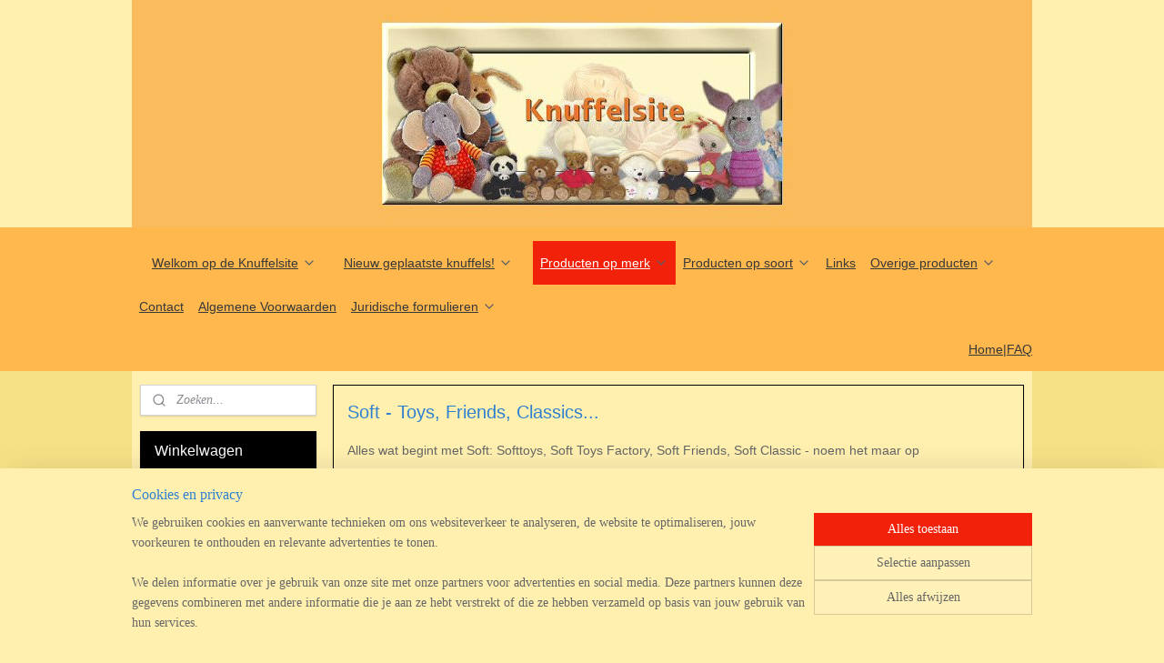

--- FILE ---
content_type: text/html; charset=UTF-8
request_url: https://www.knuffelsite.nl/c-2347486/soft-toys-friends-classics/
body_size: 46627
content:
<!DOCTYPE html>
<!--[if lt IE 7]>
<html lang="nl"
      class="no-js lt-ie9 lt-ie8 lt-ie7 secure"> <![endif]-->
<!--[if IE 7]>
<html lang="nl"
      class="no-js lt-ie9 lt-ie8 is-ie7 secure"> <![endif]-->
<!--[if IE 8]>
<html lang="nl"
      class="no-js lt-ie9 is-ie8 secure"> <![endif]-->
<!--[if gt IE 8]><!-->
<html lang="nl" class="no-js secure">
<!--<![endif]-->
<head prefix="og: http://ogp.me/ns#">
    <meta http-equiv="Content-Type" content="text/html; charset=UTF-8"/>

    <title>Soft - Toys, Friends, Classics... | knuffelsite</title>
    <meta name="robots" content="noarchive"/>
    <meta name="robots" content="index,follow,noodp,noydir"/>
    
    <meta name="verify-v1" content="6g_lMtd4RICwtok-u8DlH2-ZpSxQEqgjAkhoE6LRy3M"/>
        <meta name="google-site-verification" content="6g_lMtd4RICwtok-u8DlH2-ZpSxQEqgjAkhoE6LRy3M"/>
    <meta name="viewport" content="width=device-width, initial-scale=1.0"/>
    <meta name="revisit-after" content="1 days"/>
    <meta name="generator" content="Mijnwebwinkel"/>
    <meta name="web_author" content="https://www.mijnwebwinkel.nl/"/>

    

    <meta property="og:site_name" content="knuffelsite"/>

    <meta property="og:title" content="Soft - Toys, Friends, Classics..."/>
    <meta property="og:description" content="Alles wat begint met Soft: Softtoys, Soft Toys Factory, Soft Friends, Soft Classic - noem het maar op"/>
    <meta property="og:type" content="website"/>
    <meta property="og:image" content="https://cdn.myonlinestore.eu/93e0ab8a-6be1-11e9-a722-44a8421b9960/image/cache/full/45f3b58e9e1df1cc2c8175c7966564b909016178.jpg"/>
        <meta property="og:image" content="https://cdn.myonlinestore.eu/93e0ab8a-6be1-11e9-a722-44a8421b9960/image/cache/full/5167abf694fd22e27db2129a99ab3dd054d7e272.jpg"/>
        <meta property="og:image" content="https://cdn.myonlinestore.eu/93e0ab8a-6be1-11e9-a722-44a8421b9960/image/cache/full/87c6c7a34c101634f7bd68ad5ddceea3a134cdac.jpg"/>
        <meta property="og:image" content="https://cdn.myonlinestore.eu/93e0ab8a-6be1-11e9-a722-44a8421b9960/image/cache/full/e4aa37e7c6d01bf450e1f659202e40181b316bc0.jpg"/>
        <meta property="og:image" content="https://cdn.myonlinestore.eu/93e0ab8a-6be1-11e9-a722-44a8421b9960/image/cache/full/00e7c973cd24f72e71103e3a8bef416127b84947.jpg"/>
        <meta property="og:image" content="https://cdn.myonlinestore.eu/93e0ab8a-6be1-11e9-a722-44a8421b9960/image/cache/full/7ae137383bedb5622d5181a1d73ef786b4624035.jpg"/>
        <meta property="og:image" content="https://cdn.myonlinestore.eu/93e0ab8a-6be1-11e9-a722-44a8421b9960/image/cache/full/0be8e1402b48c94fc266c02e4fa47e8e34981ff0.jpg"/>
        <meta property="og:image" content="https://cdn.myonlinestore.eu/93e0ab8a-6be1-11e9-a722-44a8421b9960/image/cache/full/0269e56c38afcf28ff90667f1c97ee84fa13f045.jpg"/>
        <meta property="og:image" content="https://cdn.myonlinestore.eu/93e0ab8a-6be1-11e9-a722-44a8421b9960/image/cache/full/9b56f1439a76426cf744ccf63a460b54efc7616f.jpg"/>
        <meta property="og:image" content="https://cdn.myonlinestore.eu/93e0ab8a-6be1-11e9-a722-44a8421b9960/image/cache/full/7dcefdce5455dbb7625d7209c190bdc7dee59278.jpg"/>
        <meta property="og:image" content="https://cdn.myonlinestore.eu/93e0ab8a-6be1-11e9-a722-44a8421b9960/image/cache/full/da33137e4fc5bf892e22d1f57e2b41abe9632cfe.jpg"/>
        <meta property="og:image" content="https://cdn.myonlinestore.eu/93e0ab8a-6be1-11e9-a722-44a8421b9960/image/cache/full/5ce36a44f785b63b03268443919e73d5c23ac110.jpg"/>
        <meta property="og:url" content="https://www.knuffelsite.nl/c-2347486/soft-toys-friends-classics/"/>

    <link rel="preload" as="style" href="https://static.myonlinestore.eu/assets/../js/fancybox/jquery.fancybox.css?20251230103818"
          onload="this.onload=null;this.rel='stylesheet'">
    <noscript>
        <link rel="stylesheet" href="https://static.myonlinestore.eu/assets/../js/fancybox/jquery.fancybox.css?20251230103818">
    </noscript>

    <link rel="stylesheet" type="text/css" href="https://asset.myonlinestore.eu/7yDdt67Jw480GPJhcI1cRemJi90GhWj.css"/>

    <link rel="preload" as="style" href="https://static.myonlinestore.eu/assets/../fonts/fontawesome-6.4.2/css/fontawesome.min.css?20251230103818"
          onload="this.onload=null;this.rel='stylesheet'">
    <link rel="preload" as="style" href="https://static.myonlinestore.eu/assets/../fonts/fontawesome-6.4.2/css/solid.min.css?20251230103818"
          onload="this.onload=null;this.rel='stylesheet'">
    <link rel="preload" as="style" href="https://static.myonlinestore.eu/assets/../fonts/fontawesome-6.4.2/css/brands.min.css?20251230103818"
          onload="this.onload=null;this.rel='stylesheet'">
    <link rel="preload" as="style" href="https://static.myonlinestore.eu/assets/../fonts/fontawesome-6.4.2/css/v4-shims.min.css?20251230103818"
          onload="this.onload=null;this.rel='stylesheet'">
    <noscript>
        <link rel="stylesheet" href="https://static.myonlinestore.eu/assets/../fonts/font-awesome-4.1.0/css/font-awesome.4.1.0.min.css?20251230103818">
    </noscript>

    <link rel="preconnect" href="https://static.myonlinestore.eu/" crossorigin />
    <link rel="dns-prefetch" href="https://static.myonlinestore.eu/" />
    <link rel="preconnect" href="https://cdn.myonlinestore.eu" crossorigin />
    <link rel="dns-prefetch" href="https://cdn.myonlinestore.eu" />

    <script type="text/javascript" src="https://static.myonlinestore.eu/assets/../js/modernizr.js?20251230103818"></script>
        
    <link rel="canonical" href="https://www.knuffelsite.nl/c-2347486/soft-toys-friends-classics/"/>
                    <link rel="shortcut icon" type="image/x-icon" href="data:image/x-icon;base64,">
        <link rel="icon" type="image/png" href="[data-uri]" />
    <script>
        var _rollbarConfig = {
        accessToken: 'd57a2075769e4401ab611d78421f1c89',
        captureUncaught: false,
        captureUnhandledRejections: false,
        verbose: false,
        payload: {
            environment: 'prod',
            person: {
                id: 147695,
            },
            ignoredMessages: [
                'request aborted',
                'network error',
                'timeout'
            ]
        },
        reportLevel: 'error'
    };
    // Rollbar Snippet
    !function(r){var e={};function o(n){if(e[n])return e[n].exports;var t=e[n]={i:n,l:!1,exports:{}};return r[n].call(t.exports,t,t.exports,o),t.l=!0,t.exports}o.m=r,o.c=e,o.d=function(r,e,n){o.o(r,e)||Object.defineProperty(r,e,{enumerable:!0,get:n})},o.r=function(r){"undefined"!=typeof Symbol&&Symbol.toStringTag&&Object.defineProperty(r,Symbol.toStringTag,{value:"Module"}),Object.defineProperty(r,"__esModule",{value:!0})},o.t=function(r,e){if(1&e&&(r=o(r)),8&e)return r;if(4&e&&"object"==typeof r&&r&&r.__esModule)return r;var n=Object.create(null);if(o.r(n),Object.defineProperty(n,"default",{enumerable:!0,value:r}),2&e&&"string"!=typeof r)for(var t in r)o.d(n,t,function(e){return r[e]}.bind(null,t));return n},o.n=function(r){var e=r&&r.__esModule?function(){return r.default}:function(){return r};return o.d(e,"a",e),e},o.o=function(r,e){return Object.prototype.hasOwnProperty.call(r,e)},o.p="",o(o.s=0)}([function(r,e,o){var n=o(1),t=o(4);_rollbarConfig=_rollbarConfig||{},_rollbarConfig.rollbarJsUrl=_rollbarConfig.rollbarJsUrl||"https://cdnjs.cloudflare.com/ajax/libs/rollbar.js/2.14.4/rollbar.min.js",_rollbarConfig.async=void 0===_rollbarConfig.async||_rollbarConfig.async;var a=n.setupShim(window,_rollbarConfig),l=t(_rollbarConfig);window.rollbar=n.Rollbar,a.loadFull(window,document,!_rollbarConfig.async,_rollbarConfig,l)},function(r,e,o){var n=o(2);function t(r){return function(){try{return r.apply(this,arguments)}catch(r){try{console.error("[Rollbar]: Internal error",r)}catch(r){}}}}var a=0;function l(r,e){this.options=r,this._rollbarOldOnError=null;var o=a++;this.shimId=function(){return o},"undefined"!=typeof window&&window._rollbarShims&&(window._rollbarShims[o]={handler:e,messages:[]})}var i=o(3),s=function(r,e){return new l(r,e)},d=function(r){return new i(s,r)};function c(r){return t(function(){var e=Array.prototype.slice.call(arguments,0),o={shim:this,method:r,args:e,ts:new Date};window._rollbarShims[this.shimId()].messages.push(o)})}l.prototype.loadFull=function(r,e,o,n,a){var l=!1,i=e.createElement("script"),s=e.getElementsByTagName("script")[0],d=s.parentNode;i.crossOrigin="",i.src=n.rollbarJsUrl,o||(i.async=!0),i.onload=i.onreadystatechange=t(function(){if(!(l||this.readyState&&"loaded"!==this.readyState&&"complete"!==this.readyState)){i.onload=i.onreadystatechange=null;try{d.removeChild(i)}catch(r){}l=!0,function(){var e;if(void 0===r._rollbarDidLoad){e=new Error("rollbar.js did not load");for(var o,n,t,l,i=0;o=r._rollbarShims[i++];)for(o=o.messages||[];n=o.shift();)for(t=n.args||[],i=0;i<t.length;++i)if("function"==typeof(l=t[i])){l(e);break}}"function"==typeof a&&a(e)}()}}),d.insertBefore(i,s)},l.prototype.wrap=function(r,e,o){try{var n;if(n="function"==typeof e?e:function(){return e||{}},"function"!=typeof r)return r;if(r._isWrap)return r;if(!r._rollbar_wrapped&&(r._rollbar_wrapped=function(){o&&"function"==typeof o&&o.apply(this,arguments);try{return r.apply(this,arguments)}catch(o){var e=o;throw e&&("string"==typeof e&&(e=new String(e)),e._rollbarContext=n()||{},e._rollbarContext._wrappedSource=r.toString(),window._rollbarWrappedError=e),e}},r._rollbar_wrapped._isWrap=!0,r.hasOwnProperty))for(var t in r)r.hasOwnProperty(t)&&(r._rollbar_wrapped[t]=r[t]);return r._rollbar_wrapped}catch(e){return r}};for(var p="log,debug,info,warn,warning,error,critical,global,configure,handleUncaughtException,handleAnonymousErrors,handleUnhandledRejection,captureEvent,captureDomContentLoaded,captureLoad".split(","),u=0;u<p.length;++u)l.prototype[p[u]]=c(p[u]);r.exports={setupShim:function(r,e){if(r){var o=e.globalAlias||"Rollbar";if("object"==typeof r[o])return r[o];r._rollbarShims={},r._rollbarWrappedError=null;var a=new d(e);return t(function(){e.captureUncaught&&(a._rollbarOldOnError=r.onerror,n.captureUncaughtExceptions(r,a,!0),e.wrapGlobalEventHandlers&&n.wrapGlobals(r,a,!0)),e.captureUnhandledRejections&&n.captureUnhandledRejections(r,a,!0);var t=e.autoInstrument;return!1!==e.enabled&&(void 0===t||!0===t||"object"==typeof t&&t.network)&&r.addEventListener&&(r.addEventListener("load",a.captureLoad.bind(a)),r.addEventListener("DOMContentLoaded",a.captureDomContentLoaded.bind(a))),r[o]=a,a})()}},Rollbar:d}},function(r,e){function o(r,e,o){if(e.hasOwnProperty&&e.hasOwnProperty("addEventListener")){for(var n=e.addEventListener;n._rollbarOldAdd&&n.belongsToShim;)n=n._rollbarOldAdd;var t=function(e,o,t){n.call(this,e,r.wrap(o),t)};t._rollbarOldAdd=n,t.belongsToShim=o,e.addEventListener=t;for(var a=e.removeEventListener;a._rollbarOldRemove&&a.belongsToShim;)a=a._rollbarOldRemove;var l=function(r,e,o){a.call(this,r,e&&e._rollbar_wrapped||e,o)};l._rollbarOldRemove=a,l.belongsToShim=o,e.removeEventListener=l}}r.exports={captureUncaughtExceptions:function(r,e,o){if(r){var n;if("function"==typeof e._rollbarOldOnError)n=e._rollbarOldOnError;else if(r.onerror){for(n=r.onerror;n._rollbarOldOnError;)n=n._rollbarOldOnError;e._rollbarOldOnError=n}e.handleAnonymousErrors();var t=function(){var o=Array.prototype.slice.call(arguments,0);!function(r,e,o,n){r._rollbarWrappedError&&(n[4]||(n[4]=r._rollbarWrappedError),n[5]||(n[5]=r._rollbarWrappedError._rollbarContext),r._rollbarWrappedError=null);var t=e.handleUncaughtException.apply(e,n);o&&o.apply(r,n),"anonymous"===t&&(e.anonymousErrorsPending+=1)}(r,e,n,o)};o&&(t._rollbarOldOnError=n),r.onerror=t}},captureUnhandledRejections:function(r,e,o){if(r){"function"==typeof r._rollbarURH&&r._rollbarURH.belongsToShim&&r.removeEventListener("unhandledrejection",r._rollbarURH);var n=function(r){var o,n,t;try{o=r.reason}catch(r){o=void 0}try{n=r.promise}catch(r){n="[unhandledrejection] error getting `promise` from event"}try{t=r.detail,!o&&t&&(o=t.reason,n=t.promise)}catch(r){}o||(o="[unhandledrejection] error getting `reason` from event"),e&&e.handleUnhandledRejection&&e.handleUnhandledRejection(o,n)};n.belongsToShim=o,r._rollbarURH=n,r.addEventListener("unhandledrejection",n)}},wrapGlobals:function(r,e,n){if(r){var t,a,l="EventTarget,Window,Node,ApplicationCache,AudioTrackList,ChannelMergerNode,CryptoOperation,EventSource,FileReader,HTMLUnknownElement,IDBDatabase,IDBRequest,IDBTransaction,KeyOperation,MediaController,MessagePort,ModalWindow,Notification,SVGElementInstance,Screen,TextTrack,TextTrackCue,TextTrackList,WebSocket,WebSocketWorker,Worker,XMLHttpRequest,XMLHttpRequestEventTarget,XMLHttpRequestUpload".split(",");for(t=0;t<l.length;++t)r[a=l[t]]&&r[a].prototype&&o(e,r[a].prototype,n)}}}},function(r,e){function o(r,e){this.impl=r(e,this),this.options=e,function(r){for(var e=function(r){return function(){var e=Array.prototype.slice.call(arguments,0);if(this.impl[r])return this.impl[r].apply(this.impl,e)}},o="log,debug,info,warn,warning,error,critical,global,configure,handleUncaughtException,handleAnonymousErrors,handleUnhandledRejection,_createItem,wrap,loadFull,shimId,captureEvent,captureDomContentLoaded,captureLoad".split(","),n=0;n<o.length;n++)r[o[n]]=e(o[n])}(o.prototype)}o.prototype._swapAndProcessMessages=function(r,e){var o,n,t;for(this.impl=r(this.options);o=e.shift();)n=o.method,t=o.args,this[n]&&"function"==typeof this[n]&&("captureDomContentLoaded"===n||"captureLoad"===n?this[n].apply(this,[t[0],o.ts]):this[n].apply(this,t));return this},r.exports=o},function(r,e){r.exports=function(r){return function(e){if(!e&&!window._rollbarInitialized){for(var o,n,t=(r=r||{}).globalAlias||"Rollbar",a=window.rollbar,l=function(r){return new a(r)},i=0;o=window._rollbarShims[i++];)n||(n=o.handler),o.handler._swapAndProcessMessages(l,o.messages);window[t]=n,window._rollbarInitialized=!0}}}}]);
    // End Rollbar Snippet
    </script>
    <script defer type="text/javascript" src="https://static.myonlinestore.eu/assets/../js/jquery.min.js?20251230103818"></script><script defer type="text/javascript" src="https://static.myonlinestore.eu/assets/../js/mww/shop.js?20251230103818"></script><script defer type="text/javascript" src="https://static.myonlinestore.eu/assets/../js/mww/shop/category.js?20251230103818"></script><script defer type="text/javascript" src="https://static.myonlinestore.eu/assets/../js/fancybox/jquery.fancybox.pack.js?20251230103818"></script><script defer type="text/javascript" src="https://static.myonlinestore.eu/assets/../js/fancybox/jquery.fancybox-thumbs.js?20251230103818"></script><script defer type="text/javascript" src="https://static.myonlinestore.eu/assets/../js/mww/image.js?20251230103818"></script><script defer type="text/javascript" src="https://static.myonlinestore.eu/assets/../js/mww/navigation.js?20251230103818"></script><script defer type="text/javascript" src="https://static.myonlinestore.eu/assets/../js/delay.js?20251230103818"></script><script defer type="text/javascript" src="https://static.myonlinestore.eu/assets/../js/mww/ajax.js?20251230103818"></script><script defer type="text/javascript" src="https://static.myonlinestore.eu/assets/../js/foundation/foundation.min.js?20251230103818"></script><script defer type="text/javascript" src="https://static.myonlinestore.eu/assets/../js/foundation/foundation/foundation.topbar.js?20251230103818"></script><script defer type="text/javascript" src="https://static.myonlinestore.eu/assets/../js/foundation/foundation/foundation.tooltip.js?20251230103818"></script><script defer type="text/javascript" src="https://static.myonlinestore.eu/assets/../js/mww/deferred.js?20251230103818"></script>
        <script src="https://static.myonlinestore.eu/assets/webpack/bootstrapper.ce10832e.js"></script>
    
    <script src="https://static.myonlinestore.eu/assets/webpack/vendor.85ea91e8.js" defer></script><script src="https://static.myonlinestore.eu/assets/webpack/main.c5872b2c.js" defer></script>
    
    <script src="https://static.myonlinestore.eu/assets/webpack/webcomponents.377dc92a.js" defer></script>
    
    <script src="https://static.myonlinestore.eu/assets/webpack/render.8395a26c.js" defer></script>

    <script>
        window.bootstrapper.add(new Strap('marketingScripts', []));
    </script>
        <script>
  window.dataLayer = window.dataLayer || [];

  function gtag() {
    dataLayer.push(arguments);
  }

    gtag(
    "consent",
    "default",
    {
      "ad_storage": "denied",
      "ad_user_data": "denied",
      "ad_personalization": "denied",
      "analytics_storage": "denied",
      "security_storage": "granted",
      "personalization_storage": "denied",
      "functionality_storage": "denied",
    }
  );

  gtag("js", new Date());
  gtag("config", 'G-HSRC51ENF9', { "groups": "myonlinestore" });gtag("config", 'G-VMTN1517R1');</script>
<script async src="https://www.googletagmanager.com/gtag/js?id=G-HSRC51ENF9"></script>
        <script>
        
    </script>
        
<script>
    var marketingStrapId = 'marketingScripts'
    var marketingScripts = window.bootstrapper.use(marketingStrapId);

    if (marketingScripts === null) {
        marketingScripts = [];
    }

    
    window.bootstrapper.update(new Strap(marketingStrapId, marketingScripts));
</script>
    <noscript>
        <style>ul.products li {
                opacity: 1 !important;
            }</style>
    </noscript>

            <script>
                (function (w, d, s, l, i) {
            w[l] = w[l] || [];
            w[l].push({
                'gtm.start':
                    new Date().getTime(), event: 'gtm.js'
            });
            var f = d.getElementsByTagName(s)[0],
                j = d.createElement(s), dl = l != 'dataLayer' ? '&l=' + l : '';
            j.async = true;
            j.src =
                'https://www.googletagmanager.com/gtm.js?id=' + i + dl;
            f.parentNode.insertBefore(j, f);
        })(window, document, 'script', 'dataLayer', 'GTM-MSQ3L6L');
                (function (w, d, s, l, i) {
            w[l] = w[l] || [];
            w[l].push({
                'gtm.start':
                    new Date().getTime(), event: 'gtm.js'
            });
            var f = d.getElementsByTagName(s)[0],
                j = d.createElement(s), dl = l != 'dataLayer' ? '&l=' + l : '';
            j.async = true;
            j.src =
                'https://www.googletagmanager.com/gtm.js?id=' + i + dl;
            f.parentNode.insertBefore(j, f);
        })(window, document, 'script', 'dataLayer', 'GTM-WD38WN8');
            </script>

</head>
<body    class="lang-nl_NL layout-width-990 twoColumn">

    <noscript>
                    <iframe src="https://www.googletagmanager.com/ns.html?id=GTM-MSQ3L6L" height="0" width="0"
                    style="display:none;visibility:hidden"></iframe>
                    <iframe src="https://www.googletagmanager.com/ns.html?id=GTM-WD38WN8" height="0" width="0"
                    style="display:none;visibility:hidden"></iframe>
            </noscript>


<header>
    <a tabindex="0" id="skip-link" class="button screen-reader-text" href="#content">Spring naar de hoofdtekst</a>
</header>


<div id="react_element__filter"></div>

<div class="site-container">
    <div class="inner-wrap">
                    <nav class="tab-bar mobile-navigation custom-topbar ">
    <section class="left-button" style="display: none;">
        <a class="mobile-nav-button"
           href="#" data-react-trigger="mobile-navigation-toggle">
                <div   
    aria-hidden role="img"
    class="icon icon--sf-menu
        "
    >
    <svg><use xlink:href="#sf-menu"></use></svg>
    </div>
&#160;
                <span>Menu</span>        </a>
    </section>
    <section class="title-section">
        <span class="title">knuffelsite</span>
    </section>
    <section class="right-button">

                                    
        <a href="/cart/" class="cart-icon hidden">
                <div   
    aria-hidden role="img"
    class="icon icon--sf-shopping-cart
        "
    >
    <svg><use xlink:href="#sf-shopping-cart"></use></svg>
    </div>
            <span class="cart-count" style="display: none"></span>
        </a>
    </section>
</nav>
        
        
        <div class="bg-container custom-css-container"             data-active-language="nl"
            data-current-date="03-01-2026"
            data-category-id="2347486"
            data-article-id="unknown"
            data-article-category-id="unknown"
            data-article-name="unknown"
        >
            <noscript class="no-js-message">
                <div class="inner">
                    Javascript is uitgeschakeld.


Zonder Javascript is het niet mogelijk bestellingen te plaatsen in deze webwinkel en zijn een aantal functionaliteiten niet beschikbaar.
                </div>
            </noscript>

            <div id="header">
                <div id="react_root"><!-- --></div>
                <div
                    class="header-bar-top">
                                    </div>

                



<sf-header-image
    class="web-component"
    header-element-height="250px"
    align="center"
    store-name="knuffelsite"
    store-url="https://www.knuffelsite.nl/"
    background-image-url="https://cdn.myonlinestore.eu/93e0ab8a-6be1-11e9-a722-44a8421b9960/nl_NL_image_header_3.jpg?t=1767464367"
    mobile-background-image-url=""
    logo-custom-width=""
    logo-custom-height=""
    page-column-width="1100"
    style="
        height: 250px;

        --background-color: #FFF0B0;
        --background-height: 250px;
        --background-aspect-ratio: 3.96;
        --scaling-background-aspect-ratio: 4.4;
        --mobile-background-height: 0px;
        --mobile-background-aspect-ratio: 1;
        --color: #F21000;
        --logo-custom-width: auto;
        --logo-custom-height: auto;
        --logo-aspect-ratio: 1
        ">
    </sf-header-image>
                <div class="header-bar-bottom">
                                                
<div class="row header-bar-inner" data-bar-position="header" data-options="sticky_on: large; is_hover: true; scrolltop: true;" data-topbar>
    <section class="top-bar-section">
                                    <nav class="module-container navigation  align-left">
                    <ul>
                            



    
<li class="divider">
            <hr>
    </li>
    

    


<li class="has-dropdown">
            <a href="https://www.knuffelsite.nl/" class="">
            Welkom op de Knuffelsite
                                                <div aria-hidden role="img" class="icon"><svg><use xlink:href="#sf-chevron-down"></use></svg></div>
                                    </a>

                                    <ul class="dropdown">
                        



    
<li class="divider">
            <hr>
    </li>
    

    


<li class="has-dropdown">
            <a href="https://www.knuffelsite.nl/c-1937253/faq-veelgestelde-vragen/" class="">
            FAQ - Veelgestelde vragen
                                                <div aria-hidden role="img" class="icon sub-item"><svg><use xlink:href="#sf-chevron-right"></use></svg></div>
                                    </a>

                                    <ul class="dropdown">
                        




<li class="">
            <a href="https://www.knuffelsite.nl/c-4671244/brievenbuspost/" class="">
            Brievenbuspost?
                    </a>

                                </li>
    




<li class="">
            <a href="https://www.knuffelsite.nl/c-4679303/knuffel-op-voorraad/" class="">
            Knuffel op voorraad?
                    </a>

                                </li>
    




<li class="">
            <a href="https://www.knuffelsite.nl/c-1937260/nieuwe-knuffels/" class="no_underline">
            Nieuwe knuffels?
                    </a>

                                </li>
    




<li class="">
            <a href="https://www.knuffelsite.nl/c-1937261/zoek-opties/" class="no_underline">
            Zoek-opties?
                    </a>

                                </li>
    




<li class="">
            <a href="https://www.knuffelsite.nl/c-2294686/label-aanwezig-ja-nee/" class="no_underline">
            Label aanwezig: ja/nee?
                    </a>

                                </li>
    




<li class="">
            <a href="https://www.knuffelsite.nl/c-1937262/winkelwagen/" class="no_underline">
            Winkelwagen
                    </a>

                                </li>
    




<li class="">
            <a href="https://www.knuffelsite.nl/c-1937263/paypal-probleem/" class="no_underline">
            Paypal probleem
                    </a>

                                </li>
    




<li class="">
            <a href="https://www.knuffelsite.nl/c-1937264/ideal-bancontact-sofort-telebanking/" class="no_underline">
            Ideal? Bancontact? Sofort Telebanking?
                    </a>

                                </li>
    




<li class="">
            <a href="https://www.knuffelsite.nl/c-1937265/verzendkosten/" class="no_underline">
            Verzendkosten?
                    </a>

                                </li>
    




<li class="">
            <a href="https://www.knuffelsite.nl/c-1937267/bankgegevens/" class="no_underline">
            Bankgegevens?
                    </a>

                                </li>
    




<li class="">
            <a href="https://www.knuffelsite.nl/c-1937268/oproepje-plaatsen/" class="">
            Oproepje plaatsen
                    </a>

                                </li>
    




<li class="">
            <a href="https://www.knuffelsite.nl/c-2911931/verzekerde-verzending/" class="">
            Verzekerde verzending?
                    </a>

                                </li>
    




<li class="">
            <a href="https://www.knuffelsite.nl/c-3555627/gegevens-knuffelsite-afhalen-bestellingen/" class="">
            Gegevens Knuffelsite / afhalen bestellingen
                    </a>

                                </li>
                </ul>
                        </li>
    

    


<li class="has-dropdown">
            <a href="https://www.knuffelsite.nl/c-2353243/pakketpost-en-posttarieven/" class="">
            Pakketpost en posttarieven
                                                <div aria-hidden role="img" class="icon sub-item"><svg><use xlink:href="#sf-chevron-right"></use></svg></div>
                                    </a>

                                    <ul class="dropdown">
                        




<li class="">
            <a href="https://www.knuffelsite.nl/c-3467277/verzending-binnen-nederland/" class="">
            Verzending binnen Nederland
                    </a>

                                </li>
    




<li class="">
            <a href="https://www.knuffelsite.nl/c-3467278/verzending-buiten-nederland/" class="">
            Verzending buiten Nederland
                    </a>

                                </li>
                </ul>
                        </li>
                </ul>
                        </li>
    



    
<li class="divider">
            <hr>
    </li>
    

    


<li class="has-dropdown">
            <a href="https://www.knuffelsite.nl/c-4418731/nieuw-geplaatste-knuffels/" class="">
            Nieuw geplaatste knuffels!
                                                <div aria-hidden role="img" class="icon"><svg><use xlink:href="#sf-chevron-down"></use></svg></div>
                                    </a>

                                    <ul class="dropdown">
                        




<li class="">
            <a href="https://www.knuffelsite.nl/c-4432608/zojuist-geplaatst/" class="">
            Zojuist geplaatst
                    </a>

                                </li>
    




<li class="">
            <a href="https://www.knuffelsite.nl/c-4431390/geplaatst-in-oktober-2025/" class="">
            Geplaatst in oktober 2025
                    </a>

                                </li>
    




<li class="">
            <a href="https://www.knuffelsite.nl/c-5598401/gratis-meebestellen/" class="">
            Gratis meebestellen
                    </a>

                                </li>
                </ul>
                        </li>
    



    
<li class="divider">
            <hr>
    </li>
    

    
    

<li class="has-dropdown active">
            <a href="https://www.knuffelsite.nl/c-1469654/producten-op-merk/" class="">
            Producten op merk
                                                <div aria-hidden role="img" class="icon"><svg><use xlink:href="#sf-chevron-down"></use></svg></div>
                                    </a>

                                    <ul class="dropdown">
                        

    


<li class="has-dropdown">
            <a href="https://www.knuffelsite.nl/c-1469940/4-friends/" class="">
            4 Friends
                                                <div aria-hidden role="img" class="icon sub-item"><svg><use xlink:href="#sf-chevron-right"></use></svg></div>
                                    </a>

                                    <ul class="dropdown">
                        



    
<li class="divider">
            <hr>
    </li>
                </ul>
                        </li>
    

    


<li class="has-dropdown">
            <a href="https://www.knuffelsite.nl/c-1471902/disney-figuren-bekende-figuren/" class="">
            Disney figuren / bekende figuren
                                                <div aria-hidden role="img" class="icon sub-item"><svg><use xlink:href="#sf-chevron-right"></use></svg></div>
                                    </a>

                                    <ul class="dropdown">
                        




<li class="">
            <a href="https://www.knuffelsite.nl/c-1473145/bambi-vriendjes/" class="">
            Bambi &amp; vriendjes
                    </a>

                                </li>
    

    


<li class="has-dropdown">
            <a href="https://www.knuffelsite.nl/c-1473125/winnie-de-poeh-vriendjes/" class="">
            Winnie de Poeh &amp; vriendjes
                                                <div aria-hidden role="img" class="icon sub-item"><svg><use xlink:href="#sf-chevron-right"></use></svg></div>
                                    </a>

                                    <ul class="dropdown">
                        




<li class="">
            <a href="https://www.knuffelsite.nl/c-1506499/winnie-de-poeh/" class="">
            Winnie de Poeh
                    </a>

                                </li>
    




<li class="">
            <a href="https://www.knuffelsite.nl/c-1506497/iejoor/" class="">
            Iejoor
                    </a>

                                </li>
    




<li class="">
            <a href="https://www.knuffelsite.nl/c-1539669/kangaroe-roe/" class="">
            Kangaroe Roe
                    </a>

                                </li>
    




<li class="">
            <a href="https://www.knuffelsite.nl/c-1507215/knorretje/" class="">
            Knorretje
                    </a>

                                </li>
    




<li class="">
            <a href="https://www.knuffelsite.nl/c-1507214/teigetje/" class="">
            Teigetje
                    </a>

                                </li>
    




<li class="">
            <a href="https://www.knuffelsite.nl/c-1539668/lollifant/" class="">
            Lollifant
                    </a>

                                </li>
                </ul>
                        </li>
    




<li class="">
            <a href="https://www.knuffelsite.nl/c-1473127/donald-duck-vriendjes/" class="">
            Donald Duck &amp; vriendjes
                    </a>

                                </li>
    




<li class="">
            <a href="https://www.knuffelsite.nl/c-1473129/mickey-minnie-mouse/" class="">
            Mickey &amp; Minnie Mouse
                    </a>

                                </li>
    

    


<li class="has-dropdown">
            <a href="https://www.knuffelsite.nl/c-1473131/sprookjes-kinderboeken-bekende-figuren/" class="">
            Sprookjes-/kinderboeken/bekende figuren
                                                <div aria-hidden role="img" class="icon sub-item"><svg><use xlink:href="#sf-chevron-right"></use></svg></div>
                                    </a>

                                    <ul class="dropdown">
                        




<li class="">
            <a href="https://www.knuffelsite.nl/c-5737316/dikkie-dik/" class="">
            Dikkie Dik
                    </a>

                                </li>
    




<li class="">
            <a href="https://www.knuffelsite.nl/c-7529025/dombo/" class="">
            Dombo
                    </a>

                                </li>
    




<li class="">
            <a href="https://www.knuffelsite.nl/c-1473148/fabeltjeskrant/" class="">
            Fabeltjeskrant
                    </a>

                                </li>
    




<li class="">
            <a href="https://www.knuffelsite.nl/c-7529022/jip-janneke/" class="">
            Jip &amp; Janneke
                    </a>

                                </li>
    




<li class="">
            <a href="https://www.knuffelsite.nl/c-7529031/kikker-en-zijn-vriendjes/" class="">
            Kikker en zijn vriendjes
                    </a>

                                </li>
    




<li class="">
            <a href="https://www.knuffelsite.nl/c-5737318/sinterklaas-en-zwarte-piet-en-de-kerstman/" class="">
            Sinterklaas en Zwarte Piet - en de Kerstman
                    </a>

                                </li>
    




<li class="">
            <a href="https://www.knuffelsite.nl/c-5737317/sneeuwwitje-en-de-7-dwergen/" class="">
            Sneeuwwitje en de 7 dwergen
                    </a>

                                </li>
    




<li class="">
            <a href="https://www.knuffelsite.nl/c-7529034/suske-en-wiske/" class="">
            Suske en Wiske
                    </a>

                                </li>
    




<li class="">
            <a href="https://www.knuffelsite.nl/c-5737319/overige-bekende-figuren/" class="">
            Overige bekende figuren
                    </a>

                                </li>
                </ul>
                        </li>
    

    


<li class="has-dropdown">
            <a href="https://www.knuffelsite.nl/c-1473132/filmfiguren/" class="">
            Filmfiguren
                                                <div aria-hidden role="img" class="icon sub-item"><svg><use xlink:href="#sf-chevron-right"></use></svg></div>
                                    </a>

                                    <ul class="dropdown">
                        




<li class="">
            <a href="https://www.knuffelsite.nl/c-5714449/angry-birds/" class="">
            Angry Birds
                    </a>

                                </li>
    




<li class="">
            <a href="https://www.knuffelsite.nl/c-2346796/barbapapa/" class="">
            Barbapapa
                    </a>

                                </li>
    




<li class="">
            <a href="https://www.knuffelsite.nl/c-7529055/care-bears-troetelbeertjes/" class="">
            Care Bears/Troetelbeertjes
                    </a>

                                </li>
    




<li class="">
            <a href="https://www.knuffelsite.nl/c-2346799/dora/" class="">
            Dora
                    </a>

                                </li>
    




<li class="">
            <a href="https://www.knuffelsite.nl/c-7529040/frozen/" class="">
            Frozen
                    </a>

                                </li>
    




<li class="">
            <a href="https://www.knuffelsite.nl/c-2346798/g-force/" class="">
            G-Force
                    </a>

                                </li>
    




<li class="">
            <a href="https://www.knuffelsite.nl/c-7529061/huisdiergeheimen-secret-life-of-pets/" class="">
            Huisdiergeheimen/Secret life of Pets
                    </a>

                                </li>
    




<li class="">
            <a href="https://www.knuffelsite.nl/c-7529043/ilvy-the-minimoomis/" class="">
            Ilvy &amp; the Minimoomis
                    </a>

                                </li>
    




<li class="">
            <a href="https://www.knuffelsite.nl/c-2346800/ice-age/" class="">
            Ice Age
                    </a>

                                </li>
    




<li class="">
            <a href="https://www.knuffelsite.nl/c-7529049/kung-fu-panda/" class="">
            Kung Fu Panda
                    </a>

                                </li>
    




<li class="">
            <a href="https://www.knuffelsite.nl/c-2346801/lion-king/" class="">
            Lion King
                    </a>

                                </li>
    




<li class="">
            <a href="https://www.knuffelsite.nl/c-2346802/madagascar/" class="">
            Madagascar
                    </a>

                                </li>
    




<li class="">
            <a href="https://www.knuffelsite.nl/c-7529046/maya-de-bij/" class="">
            Maya de Bij
                    </a>

                                </li>
    




<li class="">
            <a href="https://www.knuffelsite.nl/c-7529067/peppa-pig/" class="">
            Peppa Pig
                    </a>

                                </li>
    




<li class="">
            <a href="https://www.knuffelsite.nl/c-2346804/ratatouille/" class="">
            Ratatouille
                    </a>

                                </li>
    




<li class="">
            <a href="https://www.knuffelsite.nl/c-2346806/sesamstraat/" class="">
            Sesamstraat
                    </a>

                                </li>
    




<li class="">
            <a href="https://www.knuffelsite.nl/c-2346810/shrek/" class="">
            Shrek
                    </a>

                                </li>
    




<li class="">
            <a href="https://www.knuffelsite.nl/c-2346811/smurfen/" class="">
            Smurfen
                    </a>

                                </li>
    




<li class="">
            <a href="https://www.knuffelsite.nl/c-5714456/teletubbies/" class="">
            Teletubbies
                    </a>

                                </li>
    




<li class="">
            <a href="https://www.knuffelsite.nl/c-2346812/toy-story/" class="">
            Toy Story
                    </a>

                                </li>
    




<li class="">
            <a href="https://www.knuffelsite.nl/c-7529070/viking-s-world/" class="">
            Viking&#039;s World
                    </a>

                                </li>
    




<li class="">
            <a href="https://www.knuffelsite.nl/c-2346814/overige-animatiefiguren/" class="">
            Overige animatiefiguren
                    </a>

                                </li>
                </ul>
                        </li>
    



    
<li class="divider">
            <hr>
    </li>
                </ul>
                        </li>
    

    


<li class="has-dropdown">
            <a href="https://www.knuffelsite.nl/c-1470048/zorgverzekeringen/" class="">
            Zorgverzekeringen
                                                <div aria-hidden role="img" class="icon sub-item"><svg><use xlink:href="#sf-chevron-right"></use></svg></div>
                                    </a>

                                    <ul class="dropdown">
                        



    
<li class="divider">
            <hr>
    </li>
                </ul>
                        </li>
    

    


<li class="has-dropdown">
            <a href="https://www.knuffelsite.nl/c-1498834/a-t-m-g/" class="">
            A t/m G
                                                <div aria-hidden role="img" class="icon sub-item"><svg><use xlink:href="#sf-chevron-right"></use></svg></div>
                                    </a>

                                    <ul class="dropdown">
                        

    


<li class="has-dropdown">
            <a href="https://www.knuffelsite.nl/c-1469998/a/" class="">
            A
                                                <div aria-hidden role="img" class="icon sub-item"><svg><use xlink:href="#sf-chevron-right"></use></svg></div>
                                    </a>

                                    <ul class="dropdown">
                        




<li class="">
            <a href="https://www.knuffelsite.nl/c-2347060/action/" class="">
            Action
                    </a>

                                </li>
    




<li class="">
            <a href="https://www.knuffelsite.nl/c-2347062/a-e-pluche/" class="">
            A.E. Pluche
                    </a>

                                </li>
    

    


<li class="has-dropdown">
            <a href="https://www.knuffelsite.nl/c-1469942/albert-heijn/" class="">
            Albert Heijn
                                                <div aria-hidden role="img" class="icon sub-item"><svg><use xlink:href="#sf-chevron-right"></use></svg></div>
                                    </a>

                                    <ul class="dropdown">
                        




<li class="">
            <a href="https://www.knuffelsite.nl/c-1719189/handpoppen-muppets/" class="">
            Handpoppen Muppets
                    </a>

                                </li>
    




<li class="">
            <a href="https://www.knuffelsite.nl/c-5714464/farmies-safaries/" class="">
            Farmies/Safaries
                    </a>

                                </li>
    




<li class="">
            <a href="https://www.knuffelsite.nl/c-1473147/hamsters/" class="">
            Hamsters
                    </a>

                                </li>
    




<li class="">
            <a href="https://www.knuffelsite.nl/c-1473151/overige-knuffels/" class="">
            Overige knuffels
                    </a>

                                </li>
                </ul>
                        </li>
    




<li class="">
            <a href="https://www.knuffelsite.nl/c-1469944/alex-jr/" class="">
            Alex Jr.
                    </a>

                                </li>
    




<li class="">
            <a href="https://www.knuffelsite.nl/c-1473153/amtoys/" class="">
            Amtoys
                    </a>

                                </li>
    

    


<li class="has-dropdown">
            <a href="https://www.knuffelsite.nl/c-1469950/anna-club-plush/" class="">
            Anna Club Plush
                                                <div aria-hidden role="img" class="icon sub-item"><svg><use xlink:href="#sf-chevron-right"></use></svg></div>
                                    </a>

                                    <ul class="dropdown">
                        




<li class="">
            <a href="https://www.knuffelsite.nl/c-1469957/beren/" class="">
            Beren
                    </a>

                                </li>
    




<li class="">
            <a href="https://www.knuffelsite.nl/c-1469958/eenden/" class="">
            Eenden
                    </a>

                                </li>
    




<li class="">
            <a href="https://www.knuffelsite.nl/c-3598525/giraffes/" class="">
            Giraffes
                    </a>

                                </li>
    




<li class="">
            <a href="https://www.knuffelsite.nl/c-1473155/honden/" class="">
            Honden
                    </a>

                                </li>
    




<li class="">
            <a href="https://www.knuffelsite.nl/c-1473158/kat-poes/" class="">
            Kat/Poes
                    </a>

                                </li>
    




<li class="">
            <a href="https://www.knuffelsite.nl/c-3598526/koeien/" class="">
            Koeien
                    </a>

                                </li>
    




<li class="">
            <a href="https://www.knuffelsite.nl/c-1473156/konijnen/" class="">
            Konijnen
                    </a>

                                </li>
    




<li class="">
            <a href="https://www.knuffelsite.nl/c-3598527/leeuwen/" class="">
            Leeuwen
                    </a>

                                </li>
    




<li class="">
            <a href="https://www.knuffelsite.nl/c-3598528/muizen/" class="">
            Muizen
                    </a>

                                </li>
    




<li class="">
            <a href="https://www.knuffelsite.nl/c-1473159/olifant/" class="">
            Olifant
                    </a>

                                </li>
    




<li class="">
            <a href="https://www.knuffelsite.nl/c-3598529/tijgers/" class="">
            Tijgers
                    </a>

                                </li>
    




<li class="">
            <a href="https://www.knuffelsite.nl/c-1473160/overige-knuffels/" class="">
            Overige knuffels
                    </a>

                                </li>
                </ul>
                        </li>
    




<li class="">
            <a href="https://www.knuffelsite.nl/c-6390304/apenheul/" class="">
            Apenheul
                    </a>

                                </li>
    




<li class="">
            <a href="https://www.knuffelsite.nl/c-1780439/aurora/" class="">
            Aurora
                    </a>

                                </li>
    




<li class="">
            <a href="https://www.knuffelsite.nl/c-1469952/overige-merken-met-een-a/" class="">
            Overige merken met een A
                    </a>

                                </li>
                </ul>
                        </li>
    

    


<li class="has-dropdown">
            <a href="https://www.knuffelsite.nl/c-1470008/b/" class="">
            B
                                                <div aria-hidden role="img" class="icon sub-item"><svg><use xlink:href="#sf-chevron-right"></use></svg></div>
                                    </a>

                                    <ul class="dropdown">
                        




<li class="">
            <a href="https://www.knuffelsite.nl/c-1469977/babico/" class="">
            Babico
                    </a>

                                </li>
    

    


<li class="has-dropdown">
            <a href="https://www.knuffelsite.nl/c-5738771/baby-nog-iets/" class="">
            Baby - nog iets
                                                <div aria-hidden role="img" class="icon sub-item"><svg><use xlink:href="#sf-chevron-right"></use></svg></div>
                                    </a>

                                    <ul class="dropdown">
                        




<li class="">
            <a href="https://www.knuffelsite.nl/c-1469978/baby-balance/" class="">
            Baby Balance
                    </a>

                                </li>
    




<li class="">
            <a href="https://www.knuffelsite.nl/c-5738773/babydream/" class="">
            Babydream
                    </a>

                                </li>
    




<li class="">
            <a href="https://www.knuffelsite.nl/c-1473163/babyfolly-buromac/" class="">
            BabyFolly/Buromac
                    </a>

                                </li>
    




<li class="">
            <a href="https://www.knuffelsite.nl/c-1780295/babylove/" class="">
            Babylove
                    </a>

                                </li>
    




<li class="">
            <a href="https://www.knuffelsite.nl/c-2347149/babynat/" class="">
            Babynat
                    </a>

                                </li>
    




<li class="">
            <a href="https://www.knuffelsite.nl/c-1781971/babypark/" class="">
            Babypark
                    </a>

                                </li>
    




<li class="">
            <a href="https://www.knuffelsite.nl/c-3598531/baby-planet/" class="">
            Baby Planet
                    </a>

                                </li>
    




<li class="">
            <a href="https://www.knuffelsite.nl/c-5738782/overige-baby-nog-iets/" class="">
            Overige Baby - nog iets
                    </a>

                                </li>
                </ul>
                        </li>
    




<li class="">
            <a href="https://www.knuffelsite.nl/c-2347154/bacladi-dushi/" class="">
            Bacladi / Dushi
                    </a>

                                </li>
    




<li class="">
            <a href="https://www.knuffelsite.nl/c-1473169/bambam/" class="">
            BamBam
                    </a>

                                </li>
    




<li class="">
            <a href="https://www.knuffelsite.nl/c-3598536/bambia/" class="">
            Bambia
                    </a>

                                </li>
    

    


<li class="has-dropdown">
            <a href="https://www.knuffelsite.nl/c-1469985/bambino/" class="">
            Bambino
                                                <div aria-hidden role="img" class="icon sub-item"><svg><use xlink:href="#sf-chevron-right"></use></svg></div>
                                    </a>

                                    <ul class="dropdown">
                        




<li class="">
            <a href="https://www.knuffelsite.nl/c-2753340/beren/" class="">
            Beren
                    </a>

                                </li>
    




<li class="">
            <a href="https://www.knuffelsite.nl/c-1473173/konijnen/" class="">
            Konijnen
                    </a>

                                </li>
    




<li class="">
            <a href="https://www.knuffelsite.nl/c-1473172/labeldoekjes/" class="">
            Labeldoekjes
                    </a>

                                </li>
    




<li class="">
            <a href="https://www.knuffelsite.nl/c-1473176/muziekdoosjes/" class="">
            Muziekdoosjes
                    </a>

                                </li>
    




<li class="">
            <a href="https://www.knuffelsite.nl/c-1473174/spookjes/" class="">
            Spookjes
                    </a>

                                </li>
    




<li class="">
            <a href="https://www.knuffelsite.nl/c-3598513/overige-knuffels/" class="">
            Overige knuffels
                    </a>

                                </li>
                </ul>
                        </li>
    




<li class="">
            <a href="https://www.knuffelsite.nl/c-6931202/beekse-bergen/" class="">
            Beekse Bergen
                    </a>

                                </li>
    

    


<li class="has-dropdown">
            <a href="https://www.knuffelsite.nl/c-1469988/bengy/" class="">
            Bengy
                                                <div aria-hidden role="img" class="icon sub-item"><svg><use xlink:href="#sf-chevron-right"></use></svg></div>
                                    </a>

                                    <ul class="dropdown">
                        




<li class="">
            <a href="https://www.knuffelsite.nl/c-1473177/beren/" class="">
            Beren
                    </a>

                                </li>
    




<li class="">
            <a href="https://www.knuffelsite.nl/c-1473178/honden/" class="">
            Honden
                    </a>

                                </li>
    




<li class="">
            <a href="https://www.knuffelsite.nl/c-1473180/konijnen/" class="">
            Konijnen
                    </a>

                                </li>
    




<li class="">
            <a href="https://www.knuffelsite.nl/c-1473181/overige-knuffels/" class="">
            Overige knuffels
                    </a>

                                </li>
                </ul>
                        </li>
    




<li class="">
            <a href="https://www.knuffelsite.nl/c-2347155/berentoys/" class="">
            Berentoys
                    </a>

                                </li>
    




<li class="">
            <a href="https://www.knuffelsite.nl/c-5738781/bergland-gmbh/" class="">
            Bergland GmbH
                    </a>

                                </li>
    




<li class="">
            <a href="https://www.knuffelsite.nl/c-6931193/best-made-toys/" class="">
            Best Made Toys
                    </a>

                                </li>
    




<li class="">
            <a href="https://www.knuffelsite.nl/c-3590258/best-price-london/" class="">
            Best Price London
                    </a>

                                </li>
    




<li class="">
            <a href="https://www.knuffelsite.nl/c-5738775/bieco/" class="">
            Bieco
                    </a>

                                </li>
    




<li class="">
            <a href="https://www.knuffelsite.nl/c-6931196/blokker/" class="">
            Blokker
                    </a>

                                </li>
    




<li class="">
            <a href="https://www.knuffelsite.nl/c-6931205/blijdorp-diergaarde-blijdorp/" class="">
            Blijdorp/Diergaarde Blijdorp
                    </a>

                                </li>
    




<li class="">
            <a href="https://www.knuffelsite.nl/c-3590272/bosom-friends/" class="">
            Bosom Friends
                    </a>

                                </li>
    




<li class="">
            <a href="https://www.knuffelsite.nl/c-2347156/bout-chou/" class="">
            Bout&#039;Chou
                    </a>

                                </li>
    




<li class="">
            <a href="https://www.knuffelsite.nl/c-2347157/brandnew/" class="">
            Brandnew
                    </a>

                                </li>
    




<li class="">
            <a href="https://www.knuffelsite.nl/c-3590260/bremel/" class="">
            Bremel
                    </a>

                                </li>
    




<li class="">
            <a href="https://www.knuffelsite.nl/c-3590259/bright-starts/" class="">
            Bright Starts
                    </a>

                                </li>
    




<li class="">
            <a href="https://www.knuffelsite.nl/c-3590266/bsv-bart-smit-volendam/" class="">
            BSV / Bart Smit Volendam
                    </a>

                                </li>
    




<li class="">
            <a href="https://www.knuffelsite.nl/c-2347158/bukowski/" class="">
            Bukowski
                    </a>

                                </li>
    




<li class="">
            <a href="https://www.knuffelsite.nl/c-1781973/bijenkorf/" class="">
            Bijenkorf
                    </a>

                                </li>
    




<li class="">
            <a href="https://www.knuffelsite.nl/c-1469989/overige-merken-met-een-b/" class="">
            Overige merken met een B
                    </a>

                                </li>
                </ul>
                        </li>
    

    


<li class="has-dropdown">
            <a href="https://www.knuffelsite.nl/c-1470019/c/" class="">
            C
                                                <div aria-hidden role="img" class="icon sub-item"><svg><use xlink:href="#sf-chevron-right"></use></svg></div>
                                    </a>

                                    <ul class="dropdown">
                        




<li class="">
            <a href="https://www.knuffelsite.nl/c-1470020/c-a/" class="">
            C&amp;A
                    </a>

                                </li>
    




<li class="">
            <a href="https://www.knuffelsite.nl/c-2347201/caramella/" class="">
            Caramella
                    </a>

                                </li>
    




<li class="">
            <a href="https://www.knuffelsite.nl/c-2347202/carrefour/" class="">
            Carrefour
                    </a>

                                </li>
    




<li class="">
            <a href="https://www.knuffelsite.nl/c-6470094/carter-s/" class="">
            Carter&#039;s
                    </a>

                                </li>
    




<li class="">
            <a href="https://www.knuffelsite.nl/c-6470097/ceba/" class="">
            CeBa
                    </a>

                                </li>
    




<li class="">
            <a href="https://www.knuffelsite.nl/c-1780440/chicco/" class="">
            Chicco
                    </a>

                                </li>
    




<li class="">
            <a href="https://www.knuffelsite.nl/c-1780441/corolle/" class="">
            Corolle
                    </a>

                                </li>
    




<li class="">
            <a href="https://www.knuffelsite.nl/c-6545076/cutetitos/" class="">
            Cutetitos
                    </a>

                                </li>
    




<li class="">
            <a href="https://www.knuffelsite.nl/c-1470022/overige-merken-met-een-c/" class="">
            Overige merken met een C
                    </a>

                                </li>
                </ul>
                        </li>
    

    


<li class="has-dropdown">
            <a href="https://www.knuffelsite.nl/c-1470023/d/" class="">
            D
                                                <div aria-hidden role="img" class="icon sub-item"><svg><use xlink:href="#sf-chevron-right"></use></svg></div>
                                    </a>

                                    <ul class="dropdown">
                        

    


<li class="has-dropdown">
            <a href="https://www.knuffelsite.nl/c-1470054/da/" class="">
            DA
                                                <div aria-hidden role="img" class="icon sub-item"><svg><use xlink:href="#sf-chevron-right"></use></svg></div>
                                    </a>

                                    <ul class="dropdown">
                        




<li class="">
            <a href="https://www.knuffelsite.nl/c-1473182/daatjes-klein/" class="">
            Daatjes klein
                    </a>

                                </li>
    




<li class="">
            <a href="https://www.knuffelsite.nl/c-1473183/daatjes-groot/" class="">
            Daatjes groot
                    </a>

                                </li>
    




<li class="">
            <a href="https://www.knuffelsite.nl/c-1473184/overige-daatjes-knuffels/" class="">
            Overige (Daatjes) knuffels
                    </a>

                                </li>
                </ul>
                        </li>
    




<li class="">
            <a href="https://www.knuffelsite.nl/c-1470056/devepro/" class="">
            Devepro
                    </a>

                                </li>
    




<li class="">
            <a href="https://www.knuffelsite.nl/c-2347206/diddl/" class="">
            Diddl
                    </a>

                                </li>
    




<li class="">
            <a href="https://www.knuffelsite.nl/c-2347207/die-boltze-gruppe/" class="">
            Die Boltze Gruppe
                    </a>

                                </li>
    

    


<li class="has-dropdown">
            <a href="https://www.knuffelsite.nl/c-1470057/difrax/" class="">
            Difrax
                                                <div aria-hidden role="img" class="icon sub-item"><svg><use xlink:href="#sf-chevron-right"></use></svg></div>
                                    </a>

                                    <ul class="dropdown">
                        




<li class="">
            <a href="https://www.knuffelsite.nl/c-1471920/bert-leo-elliot-en-vrienden/" class="">
            Bert, Leo, Elliot en vrienden
                    </a>

                                </li>
    




<li class="">
            <a href="https://www.knuffelsite.nl/c-2753273/beren/" class="">
            Beren
                    </a>

                                </li>
    




<li class="">
            <a href="https://www.knuffelsite.nl/c-2753277/eenden-en-ander-gevogelte/" class="">
            Eenden en ander gevogelte
                    </a>

                                </li>
    




<li class="">
            <a href="https://www.knuffelsite.nl/c-1473185/harlekijntjes/" class="">
            Harlekijntjes
                    </a>

                                </li>
    




<li class="">
            <a href="https://www.knuffelsite.nl/c-3598541/honden/" class="">
            Honden
                    </a>

                                </li>
    




<li class="">
            <a href="https://www.knuffelsite.nl/c-3598548/kangaroes/" class="">
            Kangaroes
                    </a>

                                </li>
    




<li class="">
            <a href="https://www.knuffelsite.nl/c-2753278/katten/" class="">
            Katten
                    </a>

                                </li>
    




<li class="">
            <a href="https://www.knuffelsite.nl/c-1515355/konijnen/" class="">
            Konijnen
                    </a>

                                </li>
    




<li class="">
            <a href="https://www.knuffelsite.nl/c-3598542/muizen/" class="">
            Muizen
                    </a>

                                </li>
    




<li class="">
            <a href="https://www.knuffelsite.nl/c-2753280/poppetjes-en-doekjes/" class="">
            Poppetjes en doekjes
                    </a>

                                </li>
    




<li class="">
            <a href="https://www.knuffelsite.nl/c-1471919/softdoeken/" class="">
            Softdoeken
                    </a>

                                </li>
    

    


<li class="has-dropdown">
            <a href="https://www.knuffelsite.nl/c-1471918/tutpopjes/" class="">
            Tutpopjes
                                                <div aria-hidden role="img" class="icon sub-item"><svg><use xlink:href="#sf-chevron-right"></use></svg></div>
                                    </a>

                                    <ul class="dropdown">
                        




<li class="">
            <a href="https://www.knuffelsite.nl/c-1473186/tutpopjes-badstof/" class="">
            Tutpopjes badstof
                    </a>

                                </li>
    




<li class="">
            <a href="https://www.knuffelsite.nl/c-1473187/tutpopjes-velours/" class="">
            Tutpopjes velours
                    </a>

                                </li>
                </ul>
                        </li>
    




<li class="">
            <a href="https://www.knuffelsite.nl/c-1471923/overige-knuffels/" class="">
            Overige knuffels
                    </a>

                                </li>
                </ul>
                        </li>
    




<li class="">
            <a href="https://www.knuffelsite.nl/c-1470058/dima-dimpel/" class="">
            Dima/Dimpel
                    </a>

                                </li>
    




<li class="">
            <a href="https://www.knuffelsite.nl/c-1470059/dirkje/" class="">
            Dirkje
                    </a>

                                </li>
    




<li class="">
            <a href="https://www.knuffelsite.nl/c-2347208/doudou-compagnie/" class="">
            Doudou &amp; Compagnie
                    </a>

                                </li>
    




<li class="">
            <a href="https://www.knuffelsite.nl/c-1470062/doukidou/" class="">
            DouKiDou
                    </a>

                                </li>
    




<li class="">
            <a href="https://www.knuffelsite.nl/c-2347209/ducky-beau/" class="">
            Ducky Beau
                    </a>

                                </li>
    




<li class="">
            <a href="https://www.knuffelsite.nl/c-1470066/overige-merken-met-een-d/" class="">
            Overige merken met een D
                    </a>

                                </li>
                </ul>
                        </li>
    

    


<li class="has-dropdown">
            <a href="https://www.knuffelsite.nl/c-1470024/e/" class="">
            E
                                                <div aria-hidden role="img" class="icon sub-item"><svg><use xlink:href="#sf-chevron-right"></use></svg></div>
                                    </a>

                                    <ul class="dropdown">
                        




<li class="">
            <a href="https://www.knuffelsite.nl/c-5738794/early-days-primark/" class="">
            Early Days/Primark
                    </a>

                                </li>
    

    


<li class="has-dropdown">
            <a href="https://www.knuffelsite.nl/c-1470069/eddy-toys/" class="">
            Eddy Toys
                                                <div aria-hidden role="img" class="icon sub-item"><svg><use xlink:href="#sf-chevron-right"></use></svg></div>
                                    </a>

                                    <ul class="dropdown">
                        




<li class="">
            <a href="https://www.knuffelsite.nl/c-3598555/beren/" class="">
            Beren
                    </a>

                                </li>
    




<li class="">
            <a href="https://www.knuffelsite.nl/c-3598556/honden/" class="">
            Honden
                    </a>

                                </li>
    




<li class="">
            <a href="https://www.knuffelsite.nl/c-3598557/konijnen/" class="">
            Konijnen
                    </a>

                                </li>
    




<li class="">
            <a href="https://www.knuffelsite.nl/c-3598559/overige-knuffels/" class="">
            Overige knuffels
                    </a>

                                </li>
                </ul>
                        </li>
    




<li class="">
            <a href="https://www.knuffelsite.nl/c-5738793/efteling-sprookjesboom/" class="">
            Efteling/Sprookjesboom
                    </a>

                                </li>
    




<li class="">
            <a href="https://www.knuffelsite.nl/c-1473190/egmont-toys/" class="">
            Egmont Toys
                    </a>

                                </li>
    




<li class="">
            <a href="https://www.knuffelsite.nl/c-2347242/elcee/" class="">
            Elcee
                    </a>

                                </li>
    




<li class="">
            <a href="https://www.knuffelsite.nl/c-5738792/ernsting-s-family/" class="">
            Ernsting&#039;s Family
                    </a>

                                </li>
    




<li class="">
            <a href="https://www.knuffelsite.nl/c-2347243/esprit/" class="">
            Esprit
                    </a>

                                </li>
    




<li class="">
            <a href="https://www.knuffelsite.nl/c-2347246/espron-safari/" class="">
            Espron / Safari
                    </a>

                                </li>
    




<li class="">
            <a href="https://www.knuffelsite.nl/c-1473191/etos-little-surprise/" class="">
            Etos/Little Surprise
                    </a>

                                </li>
    

    


<li class="has-dropdown">
            <a href="https://www.knuffelsite.nl/c-1470070/evora/" class="">
            Evora
                                                <div aria-hidden role="img" class="icon sub-item"><svg><use xlink:href="#sf-chevron-right"></use></svg></div>
                                    </a>

                                    <ul class="dropdown">
                        




<li class="">
            <a href="https://www.knuffelsite.nl/c-1473193/apen/" class="">
            Apen
                    </a>

                                </li>
    




<li class="">
            <a href="https://www.knuffelsite.nl/c-1473194/beren/" class="">
            Beren
                    </a>

                                </li>
    




<li class="">
            <a href="https://www.knuffelsite.nl/c-5738924/giraffes/" class="">
            Giraffes
                    </a>

                                </li>
    




<li class="">
            <a href="https://www.knuffelsite.nl/c-1473195/honden/" class="">
            Honden
                    </a>

                                </li>
    




<li class="">
            <a href="https://www.knuffelsite.nl/c-4111059/katten/" class="">
            Katten
                    </a>

                                </li>
    




<li class="">
            <a href="https://www.knuffelsite.nl/c-4111052/koeien/" class="">
            Koeien
                    </a>

                                </li>
    




<li class="">
            <a href="https://www.knuffelsite.nl/c-5738925/konijnen/" class="">
            Konijnen
                    </a>

                                </li>
    




<li class="">
            <a href="https://www.knuffelsite.nl/c-5738933/muizen/" class="">
            Muizen
                    </a>

                                </li>
    




<li class="">
            <a href="https://www.knuffelsite.nl/c-1473201/nijlpaarden/" class="">
            Nijlpaarden
                    </a>

                                </li>
    




<li class="">
            <a href="https://www.knuffelsite.nl/c-1473200/olifanten/" class="">
            Olifanten
                    </a>

                                </li>
    




<li class="">
            <a href="https://www.knuffelsite.nl/c-4111054/paarden-ezels-en-zebra-s/" class="">
            Paarden, ezels en zebra&#039;s
                    </a>

                                </li>
    




<li class="">
            <a href="https://www.knuffelsite.nl/c-4111063/schapen/" class="">
            Schapen
                    </a>

                                </li>
    




<li class="">
            <a href="https://www.knuffelsite.nl/c-4111062/varkens/" class="">
            Varkens
                    </a>

                                </li>
    




<li class="">
            <a href="https://www.knuffelsite.nl/c-1473202/overige-knuffels/" class="">
            Overige knuffels
                    </a>

                                </li>
                </ul>
                        </li>
    




<li class="">
            <a href="https://www.knuffelsite.nl/c-1470073/overige-merken-met-een-e/" class="">
            Overige merken met een E
                    </a>

                                </li>
                </ul>
                        </li>
    

    


<li class="has-dropdown">
            <a href="https://www.knuffelsite.nl/c-1470025/f/" class="">
            F
                                                <div aria-hidden role="img" class="icon sub-item"><svg><use xlink:href="#sf-chevron-right"></use></svg></div>
                                    </a>

                                    <ul class="dropdown">
                        




<li class="">
            <a href="https://www.knuffelsite.nl/c-2347251/family-shop/" class="">
            Family Shop
                    </a>

                                </li>
    




<li class="">
            <a href="https://www.knuffelsite.nl/c-1470074/fehn/" class="">
            Fehn
                    </a>

                                </li>
    




<li class="">
            <a href="https://www.knuffelsite.nl/c-2347252/felicitas/" class="">
            Felicitas
                    </a>

                                </li>
    




<li class="">
            <a href="https://www.knuffelsite.nl/c-2347254/fisher-price/" class="">
            Fisher Price
                    </a>

                                </li>
    




<li class="">
            <a href="https://www.knuffelsite.nl/c-1470076/frendz/" class="">
            Frendz
                    </a>

                                </li>
    

    


<li class="has-dropdown">
            <a href="https://www.knuffelsite.nl/c-2347253/funnies/" class="">
            Funnies
                                                <div aria-hidden role="img" class="icon sub-item"><svg><use xlink:href="#sf-chevron-right"></use></svg></div>
                                    </a>

                                    <ul class="dropdown">
                        




<li class="">
            <a href="https://www.knuffelsite.nl/c-7410368/beren/" class="">
            Beren
                    </a>

                                </li>
    




<li class="">
            <a href="https://www.knuffelsite.nl/c-7410371/honden/" class="">
            Honden
                    </a>

                                </li>
    




<li class="">
            <a href="https://www.knuffelsite.nl/c-5737310/konijnen/" class="">
            Konijnen
                    </a>

                                </li>
    




<li class="">
            <a href="https://www.knuffelsite.nl/c-5737311/overige-knuffels/" class="">
            Overige knuffels
                    </a>

                                </li>
                </ul>
                        </li>
    




<li class="">
            <a href="https://www.knuffelsite.nl/c-1470085/overige-merken-met-een-f/" class="">
            Overige merken met een F
                    </a>

                                </li>
                </ul>
                        </li>
    

    


<li class="has-dropdown">
            <a href="https://www.knuffelsite.nl/c-1470026/g/" class="">
            G
                                                <div aria-hidden role="img" class="icon sub-item"><svg><use xlink:href="#sf-chevron-right"></use></svg></div>
                                    </a>

                                    <ul class="dropdown">
                        




<li class="">
            <a href="https://www.knuffelsite.nl/c-2347263/galenco/" class="">
            Galenco
                    </a>

                                </li>
    




<li class="">
            <a href="https://www.knuffelsite.nl/c-6310152/ganz/" class="">
            Ganz
                    </a>

                                </li>
    




<li class="">
            <a href="https://www.knuffelsite.nl/c-6310920/grain-de-ble/" class="">
            Grain de Blé
                    </a>

                                </li>
    




<li class="">
            <a href="https://www.knuffelsite.nl/c-1474574/baby-gund/" class="">
            (Baby)Gund
                    </a>

                                </li>
    




<li class="">
            <a href="https://www.knuffelsite.nl/c-1470091/overige-merken-met-een-g/" class="">
            Overige merken met een G
                    </a>

                                </li>
                </ul>
                        </li>
    



    
<li class="divider">
            <hr>
    </li>
                </ul>
                        </li>
    

    


<li class="has-dropdown">
            <a href="https://www.knuffelsite.nl/c-1498846/h-t-m-m/" class="">
            H t/m M
                                                <div aria-hidden role="img" class="icon sub-item"><svg><use xlink:href="#sf-chevron-right"></use></svg></div>
                                    </a>

                                    <ul class="dropdown">
                        

    


<li class="has-dropdown">
            <a href="https://www.knuffelsite.nl/c-1470027/h/" class="">
            H
                                                <div aria-hidden role="img" class="icon sub-item"><svg><use xlink:href="#sf-chevron-right"></use></svg></div>
                                    </a>

                                    <ul class="dropdown">
                        

    


<li class="has-dropdown">
            <a href="https://www.knuffelsite.nl/c-1470095/h-m/" class="">
            H&amp;M
                                                <div aria-hidden role="img" class="icon sub-item"><svg><use xlink:href="#sf-chevron-right"></use></svg></div>
                                    </a>

                                    <ul class="dropdown">
                        




<li class="">
            <a href="https://www.knuffelsite.nl/c-1474591/beren/" class="">
            Beren
                    </a>

                                </li>
    




<li class="">
            <a href="https://www.knuffelsite.nl/c-1474592/honden/" class="">
            Honden
                    </a>

                                </li>
    




<li class="">
            <a href="https://www.knuffelsite.nl/c-1474593/overige-knuffels-h-m/" class="">
            Overige knuffels H&amp;M
                    </a>

                                </li>
                </ul>
                        </li>
    




<li class="">
            <a href="https://www.knuffelsite.nl/c-2347265/hamleys/" class="">
            Hamleys
                    </a>

                                </li>
    




<li class="">
            <a href="https://www.knuffelsite.nl/c-1474596/hans-textiel-little-me/" class="">
            Hans Textiel/Little Me
                    </a>

                                </li>
    

    


<li class="has-dropdown">
            <a href="https://www.knuffelsite.nl/c-1470097/happy-horse/" class="">
            Happy Horse
                                                <div aria-hidden role="img" class="icon sub-item"><svg><use xlink:href="#sf-chevron-right"></use></svg></div>
                                    </a>

                                    <ul class="dropdown">
                        




<li class="">
            <a href="https://www.knuffelsite.nl/c-1471873/apen/" class="">
            Apen
                    </a>

                                </li>
    




<li class="">
            <a href="https://www.knuffelsite.nl/c-1471877/beren/" class="">
            Beren
                    </a>

                                </li>
    




<li class="">
            <a href="https://www.knuffelsite.nl/c-5738969/bloemetjes-bijtjes-en-andere-insecten/" class="">
            Bloemetjes, bijtjes en andere insecten
                    </a>

                                </li>
    




<li class="">
            <a href="https://www.knuffelsite.nl/c-1780430/clowns/" class="">
            Clowns
                    </a>

                                </li>
    




<li class="">
            <a href="https://www.knuffelsite.nl/c-1471878/eenden-en-andere-vogels/" class="">
            Eenden en andere vogels
                    </a>

                                </li>
    




<li class="">
            <a href="https://www.knuffelsite.nl/c-1471869/giraffes/" class="">
            Giraffes
                    </a>

                                </li>
    




<li class="">
            <a href="https://www.knuffelsite.nl/c-1471879/honden/" class="">
            Honden
                    </a>

                                </li>
    




<li class="">
            <a href="https://www.knuffelsite.nl/c-1474609/kikkers/" class="">
            Kikkers
                    </a>

                                </li>
    




<li class="">
            <a href="https://www.knuffelsite.nl/c-1471884/koeien/" class="">
            Koeien
                    </a>

                                </li>
    




<li class="">
            <a href="https://www.knuffelsite.nl/c-1471880/konijnen/" class="">
            Konijnen
                    </a>

                                </li>
    




<li class="">
            <a href="https://www.knuffelsite.nl/c-5501290/leeuwen/" class="">
            Leeuwen
                    </a>

                                </li>
    




<li class="">
            <a href="https://www.knuffelsite.nl/c-1474617/muizen/" class="">
            Muizen
                    </a>

                                </li>
    




<li class="">
            <a href="https://www.knuffelsite.nl/c-1474612/nijlpaarden/" class="">
            Nijlpaarden
                    </a>

                                </li>
    




<li class="">
            <a href="https://www.knuffelsite.nl/c-1474613/olifanten/" class="">
            Olifanten
                    </a>

                                </li>
    




<li class="">
            <a href="https://www.knuffelsite.nl/c-5501288/paarden-ezels-en-zebra-s/" class="">
            Paarden, ezels en zebra&#039;s
                    </a>

                                </li>
    




<li class="">
            <a href="https://www.knuffelsite.nl/c-1474615/poezen-katten/" class="">
            Poezen/Katten
                    </a>

                                </li>
    




<li class="">
            <a href="https://www.knuffelsite.nl/c-1474616/poppen-tutpoppen/" class="">
            Poppen, tutpoppen
                    </a>

                                </li>
    




<li class="">
            <a href="https://www.knuffelsite.nl/c-1471885/schapen/" class="">
            Schapen
                    </a>

                                </li>
    




<li class="">
            <a href="https://www.knuffelsite.nl/c-1474627/varkens/" class="">
            Varkens
                    </a>

                                </li>
    




<li class="">
            <a href="https://www.knuffelsite.nl/c-1471889/overige-knuffels-happy-horse/" class="">
            Overige knuffels Happy Horse
                    </a>

                                </li>
                </ul>
                        </li>
    




<li class="">
            <a href="https://www.knuffelsite.nl/c-1474631/happy-tails/" class="">
            Happy Tails
                    </a>

                                </li>
    

    


<li class="has-dropdown">
            <a href="https://www.knuffelsite.nl/c-1470101/hema/" class="">
            Hema
                                                <div aria-hidden role="img" class="icon sub-item"><svg><use xlink:href="#sf-chevron-right"></use></svg></div>
                                    </a>

                                    <ul class="dropdown">
                        




<li class="">
            <a href="https://www.knuffelsite.nl/c-5738964/apen/" class="">
            Apen
                    </a>

                                </li>
    




<li class="">
            <a href="https://www.knuffelsite.nl/c-1474635/beren/" class="">
            Beren
                    </a>

                                </li>
    




<li class="">
            <a href="https://www.knuffelsite.nl/c-1474637/eenden-en-andere-vogels/" class="">
            Eenden en andere vogels
                    </a>

                                </li>
    




<li class="">
            <a href="https://www.knuffelsite.nl/c-1474634/giraffes/" class="">
            Giraffes
                    </a>

                                </li>
    




<li class="">
            <a href="https://www.knuffelsite.nl/c-1474639/honden/" class="">
            Honden
                    </a>

                                </li>
    




<li class="">
            <a href="https://www.knuffelsite.nl/c-3598566/kikkers/" class="">
            Kikkers
                    </a>

                                </li>
    




<li class="">
            <a href="https://www.knuffelsite.nl/c-3598562/koeien/" class="">
            Koeien
                    </a>

                                </li>
    




<li class="">
            <a href="https://www.knuffelsite.nl/c-1474640/konijnen/" class="">
            Konijnen
                    </a>

                                </li>
    




<li class="">
            <a href="https://www.knuffelsite.nl/c-3598563/leeuwen/" class="">
            Leeuwen
                    </a>

                                </li>
    




<li class="">
            <a href="https://www.knuffelsite.nl/c-1780431/muizen/" class="">
            Muizen
                    </a>

                                </li>
    




<li class="">
            <a href="https://www.knuffelsite.nl/c-1474644/olifanten/" class="">
            Olifanten
                    </a>

                                </li>
    




<li class="">
            <a href="https://www.knuffelsite.nl/c-3598561/paarden-ezels-en-zebra-s/" class="">
            Paarden, ezels en zebra&#039;s
                    </a>

                                </li>
    




<li class="">
            <a href="https://www.knuffelsite.nl/c-1474645/poezen-katten/" class="">
            Poezen/Katten
                    </a>

                                </li>
    




<li class="">
            <a href="https://www.knuffelsite.nl/c-1780432/schapen/" class="">
            Schapen
                    </a>

                                </li>
    




<li class="">
            <a href="https://www.knuffelsite.nl/c-1780434/varkens/" class="">
            Varkens
                    </a>

                                </li>
    




<li class="">
            <a href="https://www.knuffelsite.nl/c-1474647/overige-knuffels-hema/" class="">
            Overige knuffels Hema
                    </a>

                                </li>
                </ul>
                        </li>
    




<li class="">
            <a href="https://www.knuffelsite.nl/c-1470103/overige-merken-met-een-h/" class="">
            Overige merken met een H
                    </a>

                                </li>
                </ul>
                        </li>
    

    


<li class="has-dropdown">
            <a href="https://www.knuffelsite.nl/c-1470028/i/" class="">
            I
                                                <div aria-hidden role="img" class="icon sub-item"><svg><use xlink:href="#sf-chevron-right"></use></svg></div>
                                    </a>

                                    <ul class="dropdown">
                        

    


<li class="has-dropdown">
            <a href="https://www.knuffelsite.nl/c-1470126/ikea/" class="">
            Ikea
                                                <div aria-hidden role="img" class="icon sub-item"><svg><use xlink:href="#sf-chevron-right"></use></svg></div>
                                    </a>

                                    <ul class="dropdown">
                        




<li class="">
            <a href="https://www.knuffelsite.nl/c-3598571/beren/" class="">
            Beren
                    </a>

                                </li>
    




<li class="">
            <a href="https://www.knuffelsite.nl/c-3598576/eenden-en-ander-gevogelte/" class="">
            Eenden en ander gevogelte
                    </a>

                                </li>
    




<li class="">
            <a href="https://www.knuffelsite.nl/c-3598572/honden/" class="">
            Honden
                    </a>

                                </li>
    




<li class="">
            <a href="https://www.knuffelsite.nl/c-3598574/konijnen/" class="">
            Konijnen
                    </a>

                                </li>
    




<li class="">
            <a href="https://www.knuffelsite.nl/c-3598577/muizen/" class="">
            Muizen
                    </a>

                                </li>
    




<li class="">
            <a href="https://www.knuffelsite.nl/c-3598573/poezen/" class="">
            Poezen
                    </a>

                                </li>
    




<li class="">
            <a href="https://www.knuffelsite.nl/c-3598578/overige-knuffels/" class="">
            Overige knuffels
                    </a>

                                </li>
                </ul>
                        </li>
    




<li class="">
            <a href="https://www.knuffelsite.nl/c-2347269/ikks/" class="">
            IKKS
                    </a>

                                </li>
    




<li class="">
            <a href="https://www.knuffelsite.nl/c-2347272/ilmo/" class="">
            Ilmo
                    </a>

                                </li>
    




<li class="">
            <a href="https://www.knuffelsite.nl/c-7174515/image-books/" class="">
            Image Books
                    </a>

                                </li>
    




<li class="">
            <a href="https://www.knuffelsite.nl/c-2347270/indigo/" class="">
            Indigo
                    </a>

                                </li>
    




<li class="">
            <a href="https://www.knuffelsite.nl/c-2347271/ing/" class="">
            ING
                    </a>

                                </li>
    




<li class="">
            <a href="https://www.knuffelsite.nl/c-7174512/inspirion/" class="">
            Inspirion
                    </a>

                                </li>
    




<li class="">
            <a href="https://www.knuffelsite.nl/c-1470127/overige-merken-met-een-i/" class="">
            Overige merken met een I
                    </a>

                                </li>
                </ul>
                        </li>
    

    


<li class="has-dropdown">
            <a href="https://www.knuffelsite.nl/c-1470029/j/" class="">
            J
                                                <div aria-hidden role="img" class="icon sub-item"><svg><use xlink:href="#sf-chevron-right"></use></svg></div>
                                    </a>

                                    <ul class="dropdown">
                        




<li class="">
            <a href="https://www.knuffelsite.nl/c-2347364/j-k-s/" class="">
            J.K.S.
                    </a>

                                </li>
    




<li class="">
            <a href="https://www.knuffelsite.nl/c-2347362/janta-steinbeck/" class="">
            Janta / Steinbeck
                    </a>

                                </li>
    




<li class="">
            <a href="https://www.knuffelsite.nl/c-2347360/jellycat/" class="">
            Jellycat
                    </a>

                                </li>
    




<li class="">
            <a href="https://www.knuffelsite.nl/c-2347366/jemini/" class="">
            Jemini
                    </a>

                                </li>
    




<li class="">
            <a href="https://www.knuffelsite.nl/c-1470149/jollybaby-jollymex/" class="">
            Jollybaby - Jollymex
                    </a>

                                </li>
    




<li class="">
            <a href="https://www.knuffelsite.nl/c-2347361/jottum/" class="">
            Jottum
                    </a>

                                </li>
    




<li class="">
            <a href="https://www.knuffelsite.nl/c-2347367/jurjen-de-vries/" class="">
            Jurjen de Vries
                    </a>

                                </li>
    




<li class="">
            <a href="https://www.knuffelsite.nl/c-1470153/overige-merken-met-een-j/" class="">
            Overige merken met een J
                    </a>

                                </li>
                </ul>
                        </li>
    

    


<li class="has-dropdown">
            <a href="https://www.knuffelsite.nl/c-1470030/k/" class="">
            K.
                                                <div aria-hidden role="img" class="icon sub-item"><svg><use xlink:href="#sf-chevron-right"></use></svg></div>
                                    </a>

                                    <ul class="dropdown">
                        




<li class="">
            <a href="https://www.knuffelsite.nl/c-2347385/k-i-e-trading/" class="">
            K.I.E. Trading
                    </a>

                                </li>
    




<li class="">
            <a href="https://www.knuffelsite.nl/c-5738827/k-nuffel/" class="">
            K-nuffel
                    </a>

                                </li>
    




<li class="">
            <a href="https://www.knuffelsite.nl/c-5738831/k-s-kids/" class="">
            K&#039;s Kids
                    </a>

                                </li>
    




<li class="">
            <a href="https://www.knuffelsite.nl/c-5738828/kaemingk/" class="">
            Kaemingk
                    </a>

                                </li>
    




<li class="">
            <a href="https://www.knuffelsite.nl/c-1470161/kaloo/" class="">
            Kaloo
                    </a>

                                </li>
    




<li class="">
            <a href="https://www.knuffelsite.nl/c-1470163/kandeel/" class="">
            Kandeel
                    </a>

                                </li>
    




<li class="">
            <a href="https://www.knuffelsite.nl/c-2347381/kaethe-kruse/" class="">
            Käthe Kruse
                    </a>

                                </li>
    




<li class="">
            <a href="https://www.knuffelsite.nl/c-2347383/keel-toys/" class="">
            Keel Toys
                    </a>

                                </li>
    




<li class="">
            <a href="https://www.knuffelsite.nl/c-1470166/keptin-jr/" class="">
            Keptin Jr.
                    </a>

                                </li>
    




<li class="">
            <a href="https://www.knuffelsite.nl/c-2347380/kids-commotions/" class="">
            Kids Commotions
                    </a>

                                </li>
    




<li class="">
            <a href="https://www.knuffelsite.nl/c-2347384/kik/" class="">
            KIK
                    </a>

                                </li>
    




<li class="">
            <a href="https://www.knuffelsite.nl/c-7580373/kika/" class="">
            KiKa
                    </a>

                                </li>
    




<li class="">
            <a href="https://www.knuffelsite.nl/c-5738833/kinder/" class="">
            Kinder
                    </a>

                                </li>
    




<li class="">
            <a href="https://www.knuffelsite.nl/c-5738832/kleine-helden/" class="">
            Kleine Helden
                    </a>

                                </li>
    




<li class="">
            <a href="https://www.knuffelsite.nl/c-2347382/knuffel-je-speen/" class="">
            Knuffel je speen
                    </a>

                                </li>
    




<li class="">
            <a href="https://www.knuffelsite.nl/c-5738830/koeka/" class="">
            Koeka
                    </a>

                                </li>
    




<li class="">
            <a href="https://www.knuffelsite.nl/c-5738829/koppen-com/" class="">
            Koppen.com
                    </a>

                                </li>
    




<li class="">
            <a href="https://www.knuffelsite.nl/c-6310173/ksd/" class="">
            KSD
                    </a>

                                </li>
    




<li class="">
            <a href="https://www.knuffelsite.nl/c-1470168/overige-merken-met-een-k/" class="">
            Overige merken met een K
                    </a>

                                </li>
                </ul>
                        </li>
    

    


<li class="has-dropdown">
            <a href="https://www.knuffelsite.nl/c-1470031/l/" class="">
            L
                                                <div aria-hidden role="img" class="icon sub-item"><svg><use xlink:href="#sf-chevron-right"></use></svg></div>
                                    </a>

                                    <ul class="dropdown">
                        




<li class="">
            <a href="https://www.knuffelsite.nl/c-1474658/l-dake-zn/" class="">
            L.Dake &amp; Zn.
                    </a>

                                </li>
    




<li class="">
            <a href="https://www.knuffelsite.nl/c-2347396/label-label/" class="">
            Label Label
                    </a>

                                </li>
    

    


<li class="has-dropdown">
            <a href="https://www.knuffelsite.nl/c-5737328/lidl/" class="">
            Lidl
                                                <div aria-hidden role="img" class="icon sub-item"><svg><use xlink:href="#sf-chevron-right"></use></svg></div>
                                    </a>

                                    <ul class="dropdown">
                        




<li class="">
            <a href="https://www.knuffelsite.nl/c-7016795/lidl-achtertuin-mini-2023/" class="">
            Lidl/Achtertuin Mini (2023)
                    </a>

                                </li>
    




<li class="">
            <a href="https://www.knuffelsite.nl/c-6327528/lidl-aquamini-2020/" class="">
            Lidl/Aquamini (2020)
                    </a>

                                </li>
    




<li class="">
            <a href="https://www.knuffelsite.nl/c-6645548/lidl-boerderijmini-2022/" class="">
            Lidl/BoerderijMini (2022)
                    </a>

                                </li>
    




<li class="">
            <a href="https://www.knuffelsite.nl/c-7566846/lidl-bosmini-2025/" class="">
            Lidl/BosMini (2025)
                    </a>

                                </li>
    




<li class="">
            <a href="https://www.knuffelsite.nl/c-6645551/lidl-junglemini-2021/" class="">
            Lidl/JungleMini (2021)
                    </a>

                                </li>
    




<li class="">
            <a href="https://www.knuffelsite.nl/c-6327525/lidl-vitamini-2019/" class="">
            Lidl/Vitamini (2019)
                    </a>

                                </li>
    




<li class="">
            <a href="https://www.knuffelsite.nl/c-7244294/lidl-safari-mini-2024/" class="">
            Lidl/Safari Mini (2024)
                    </a>

                                </li>
    




<li class="">
            <a href="https://www.knuffelsite.nl/c-7580358/overige-lidl-knuffels/" class="">
            Overige Lidl knuffels
                    </a>

                                </li>
                </ul>
                        </li>
    

    


<li class="has-dropdown">
            <a href="https://www.knuffelsite.nl/c-1470169/lief-lifestyle/" class="">
            Lief! Lifestyle
                                                <div aria-hidden role="img" class="icon sub-item"><svg><use xlink:href="#sf-chevron-right"></use></svg></div>
                                    </a>

                                    <ul class="dropdown">
                        




<li class="">
            <a href="https://www.knuffelsite.nl/c-6310884/apen/" class="">
            Apen
                    </a>

                                </li>
    




<li class="">
            <a href="https://www.knuffelsite.nl/c-6310902/beren/" class="">
            Beren
                    </a>

                                </li>
    




<li class="">
            <a href="https://www.knuffelsite.nl/c-6310911/eenden-en-ander-gevogelte/" class="">
            Eenden en ander gevogelte
                    </a>

                                </li>
    




<li class="">
            <a href="https://www.knuffelsite.nl/c-6310908/honden/" class="">
            Honden
                    </a>

                                </li>
    




<li class="">
            <a href="https://www.knuffelsite.nl/c-6310905/konijnen/" class="">
            Konijnen
                    </a>

                                </li>
    




<li class="">
            <a href="https://www.knuffelsite.nl/c-6310914/overige-knuffels/" class="">
            Overige knuffels
                    </a>

                                </li>
                </ul>
                        </li>
    




<li class="">
            <a href="https://www.knuffelsite.nl/c-2347400/lilliputiens/" class="">
            Lilliputiens
                    </a>

                                </li>
    




<li class="">
            <a href="https://www.knuffelsite.nl/c-2347394/lodger/" class="">
            Lodger
                    </a>

                                </li>
    




<li class="">
            <a href="https://www.knuffelsite.nl/c-1470171/overige-merken-met-een-l/" class="">
            Overige merken met een L
                    </a>

                                </li>
                </ul>
                        </li>
    

    


<li class="has-dropdown">
            <a href="https://www.knuffelsite.nl/c-1470032/m/" class="">
            M
                                                <div aria-hidden role="img" class="icon sub-item"><svg><use xlink:href="#sf-chevron-right"></use></svg></div>
                                    </a>

                                    <ul class="dropdown">
                        




<li class="">
            <a href="https://www.knuffelsite.nl/c-2347412/mama-s-papa-s/" class="">
            Mama&#039;s &amp; Papa&#039;s
                    </a>

                                </li>
    




<li class="">
            <a href="https://www.knuffelsite.nl/c-1470172/marca/" class="">
            Marca
                    </a>

                                </li>
    




<li class="">
            <a href="https://www.knuffelsite.nl/c-1473149/max-velthuijs-kikker-en-vriendjes/" class="">
            Max Velthuijs (Kikker en vriendjes)
                    </a>

                                </li>
    




<li class="">
            <a href="https://www.knuffelsite.nl/c-7122242/mcdonalds/" class="">
            McDonalds
                    </a>

                                </li>
    




<li class="">
            <a href="https://www.knuffelsite.nl/c-1470174/mexx/" class="">
            Mexx
                    </a>

                                </li>
    




<li class="">
            <a href="https://www.knuffelsite.nl/c-7526889/moody-octopussen/" class="">
            Moody octopussen
                    </a>

                                </li>
    




<li class="">
            <a href="https://www.knuffelsite.nl/c-2347413/mots-d-enfants/" class="">
            Mots d&#039;Enfants
                    </a>

                                </li>
    




<li class="">
            <a href="https://www.knuffelsite.nl/c-1780417/moulin-roty/" class="">
            Moulin Roty
                    </a>

                                </li>
    




<li class="">
            <a href="https://www.knuffelsite.nl/c-1470178/overige-merken-met-een-m/" class="">
            Overige merken met een M
                    </a>

                                </li>
                </ul>
                        </li>
    



    
<li class="divider">
            <hr>
    </li>
                </ul>
                        </li>
    

    
    

<li class="has-dropdown active">
            <a href="https://www.knuffelsite.nl/c-1498850/n-t-m-s/" class="">
            N t/m S
                                                <div aria-hidden role="img" class="icon sub-item"><svg><use xlink:href="#sf-chevron-right"></use></svg></div>
                                    </a>

                                    <ul class="dropdown">
                        

    


<li class="has-dropdown">
            <a href="https://www.knuffelsite.nl/c-1470033/n/" class="">
            N
                                                <div aria-hidden role="img" class="icon sub-item"><svg><use xlink:href="#sf-chevron-right"></use></svg></div>
                                    </a>

                                    <ul class="dropdown">
                        




<li class="">
            <a href="https://www.knuffelsite.nl/c-1470647/nattou/" class="">
            Nattou
                    </a>

                                </li>
    




<li class="">
            <a href="https://www.knuffelsite.nl/c-7703141/nature-planet/" class="">
            Nature Planet
                    </a>

                                </li>
    




<li class="">
            <a href="https://www.knuffelsite.nl/c-2347418/nestle/" class="">
            Nestle
                    </a>

                                </li>
    




<li class="">
            <a href="https://www.knuffelsite.nl/c-1474668/nici/" class="">
            Nici
                    </a>

                                </li>
    

    


<li class="has-dropdown">
            <a href="https://www.knuffelsite.nl/c-1470651/nicotoy/" class="">
            Nicotoy
                                                <div aria-hidden role="img" class="icon sub-item"><svg><use xlink:href="#sf-chevron-right"></use></svg></div>
                                    </a>

                                    <ul class="dropdown">
                        




<li class="">
            <a href="https://www.knuffelsite.nl/c-1474671/beren-knuffels/" class="">
            Beren - knuffels
                    </a>

                                </li>
    




<li class="">
            <a href="https://www.knuffelsite.nl/c-3437632/beren-kroeldoekjes/" class="">
            Beren - kroeldoekjes
                    </a>

                                </li>
    




<li class="">
            <a href="https://www.knuffelsite.nl/c-2912250/clowns/" class="">
            Clowns
                    </a>

                                </li>
    




<li class="">
            <a href="https://www.knuffelsite.nl/c-2912249/giraffe/" class="">
            Giraffe
                    </a>

                                </li>
    




<li class="">
            <a href="https://www.knuffelsite.nl/c-1474672/honden/" class="">
            Honden
                    </a>

                                </li>
    




<li class="">
            <a href="https://www.knuffelsite.nl/c-1474686/koeien/" class="">
            Koeien
                    </a>

                                </li>
    




<li class="">
            <a href="https://www.knuffelsite.nl/c-1474674/konijnen/" class="">
            Konijnen
                    </a>

                                </li>
    




<li class="">
            <a href="https://www.knuffelsite.nl/c-2912253/leeuwen/" class="">
            Leeuwen
                    </a>

                                </li>
    




<li class="">
            <a href="https://www.knuffelsite.nl/c-2912256/muizen/" class="">
            Muizen
                    </a>

                                </li>
    




<li class="">
            <a href="https://www.knuffelsite.nl/c-2912254/olifanten/" class="">
            Olifanten
                    </a>

                                </li>
    




<li class="">
            <a href="https://www.knuffelsite.nl/c-5739064/paarden-ezels-en-zebra-s/" class="">
            Paarden, ezels en zebra&#039;s
                    </a>

                                </li>
    




<li class="">
            <a href="https://www.knuffelsite.nl/c-2912257/poppetjes/" class="">
            Poppetjes
                    </a>

                                </li>
    




<li class="">
            <a href="https://www.knuffelsite.nl/c-2912258/varkens/" class="">
            Varkens
                    </a>

                                </li>
    




<li class="">
            <a href="https://www.knuffelsite.nl/c-1474687/overige-knuffels-nicotoy/" class="">
            Overige knuffels Nicotoy
                    </a>

                                </li>
                </ul>
                        </li>
    




<li class="">
            <a href="https://www.knuffelsite.nl/c-2347420/nino-ideas/" class="">
            Nino &amp; Ideas
                    </a>

                                </li>
    

    


<li class="has-dropdown">
            <a href="https://www.knuffelsite.nl/c-1470653/noukie-s/" class="">
            Noukie`s
                                                <div aria-hidden role="img" class="icon sub-item"><svg><use xlink:href="#sf-chevron-right"></use></svg></div>
                                    </a>

                                    <ul class="dropdown">
                        




<li class="">
            <a href="https://www.knuffelsite.nl/c-1474688/beren/" class="">
            Beren
                    </a>

                                </li>
    




<li class="">
            <a href="https://www.knuffelsite.nl/c-1474691/overige-knuffels-noukie-s/" class="">
            Overige knuffels Noukie`s
                    </a>

                                </li>
                </ul>
                        </li>
    




<li class="">
            <a href="https://www.knuffelsite.nl/c-2347422/nutricia-nutrilon/" class="">
            Nutricia / Nutrilon
                    </a>

                                </li>
    

    


<li class="has-dropdown">
            <a href="https://www.knuffelsite.nl/c-1780348/nijntje-miffy/" class="">
            Nijntje/Miffy
                                                <div aria-hidden role="img" class="icon sub-item"><svg><use xlink:href="#sf-chevron-right"></use></svg></div>
                                    </a>

                                    <ul class="dropdown">
                        




<li class="">
            <a href="https://www.knuffelsite.nl/c-7703161/nijntje-handpoppen/" class="">
            Nijntje handpoppen
                    </a>

                                </li>
    




<li class="">
            <a href="https://www.knuffelsite.nl/c-7703146/nijntje-knuffels/" class="">
            Nijntje knuffels
                    </a>

                                </li>
    




<li class="">
            <a href="https://www.knuffelsite.nl/c-7703151/nijntje-kroeldoekjes/" class="">
            Nijntje kroeldoekjes
                    </a>

                                </li>
    




<li class="">
            <a href="https://www.knuffelsite.nl/c-7703166/nijntje-label-knisperdoekjes/" class="">
            Nijntje label-/knisperdoekjes
                    </a>

                                </li>
    




<li class="">
            <a href="https://www.knuffelsite.nl/c-7703171/nijntje-overige/" class="">
            Nijntje overige
                    </a>

                                </li>
                </ul>
                        </li>
    




<li class="">
            <a href="https://www.knuffelsite.nl/c-1470655/overige-merken-met-een-n/" class="">
            Overige merken met een N
                    </a>

                                </li>
                </ul>
                        </li>
    

    


<li class="has-dropdown">
            <a href="https://www.knuffelsite.nl/c-1470034/o/" class="">
            O
                                                <div aria-hidden role="img" class="icon sub-item"><svg><use xlink:href="#sf-chevron-right"></use></svg></div>
                                    </a>

                                    <ul class="dropdown">
                        




<li class="">
            <a href="https://www.knuffelsite.nl/c-3906043/okay/" class="">
            Okay
                    </a>

                                </li>
    




<li class="">
            <a href="https://www.knuffelsite.nl/c-2347433/oilily/" class="">
            Oilily
                    </a>

                                </li>
    




<li class="">
            <a href="https://www.knuffelsite.nl/c-2347435/ostoy/" class="">
            Ostoy
                    </a>

                                </li>
    




<li class="">
            <a href="https://www.knuffelsite.nl/c-3906044/otto-simon/" class="">
            Otto Simon
                    </a>

                                </li>
    




<li class="">
            <a href="https://www.knuffelsite.nl/c-2347436/overige-merken-met-een-o/" class="">
            Overige merken met een O
                    </a>

                                </li>
                </ul>
                        </li>
    

    


<li class="has-dropdown">
            <a href="https://www.knuffelsite.nl/c-1470036/p/" class="">
            P
                                                <div aria-hidden role="img" class="icon sub-item"><svg><use xlink:href="#sf-chevron-right"></use></svg></div>
                                    </a>

                                    <ul class="dropdown">
                        




<li class="">
            <a href="https://www.knuffelsite.nl/c-1470720/p-tit-filou/" class="">
            P`tit Filou
                    </a>

                                </li>
    

    


<li class="has-dropdown">
            <a href="https://www.knuffelsite.nl/c-2347447/p-i-a-pia/" class="">
            P.I.A. / PIA
                                                <div aria-hidden role="img" class="icon sub-item"><svg><use xlink:href="#sf-chevron-right"></use></svg></div>
                                    </a>

                                    <ul class="dropdown">
                        




<li class="">
            <a href="https://www.knuffelsite.nl/c-7072976/apen/" class="">
            Apen
                    </a>

                                </li>
    




<li class="">
            <a href="https://www.knuffelsite.nl/c-7072979/overige-knuffels/" class="">
            Overige knuffels
                    </a>

                                </li>
                </ul>
                        </li>
    




<li class="">
            <a href="https://www.knuffelsite.nl/c-2347442/pampers/" class="">
            Pampers
                    </a>

                                </li>
    




<li class="">
            <a href="https://www.knuffelsite.nl/c-2347443/pandadroom/" class="">
            Pandadroom
                    </a>

                                </li>
    




<li class="">
            <a href="https://www.knuffelsite.nl/c-2347444/paradise-toys/" class="">
            Paradise Toys
                    </a>

                                </li>
    




<li class="">
            <a href="https://www.knuffelsite.nl/c-1470717/peas/" class="">
            Peas
                    </a>

                                </li>
    




<li class="">
            <a href="https://www.knuffelsite.nl/c-2347445/peppa/" class="">
            Peppa
                    </a>

                                </li>
    




<li class="">
            <a href="https://www.knuffelsite.nl/c-2347446/petit-bateau/" class="">
            Petit Bateau
                    </a>

                                </li>
    




<li class="">
            <a href="https://www.knuffelsite.nl/c-5738874/la-petite-couronne/" class="">
            la Petite Couronne
                    </a>

                                </li>
    




<li class="">
            <a href="https://www.knuffelsite.nl/c-5738873/petjes-world/" class="">
            Petjes World
                    </a>

                                </li>
    




<li class="">
            <a href="https://www.knuffelsite.nl/c-2347448/playgro/" class="">
            Playgro
                    </a>

                                </li>
    




<li class="">
            <a href="https://www.knuffelsite.nl/c-7202437/playing-kids/" class="">
            Playing Kids
                    </a>

                                </li>
    




<li class="">
            <a href="https://www.knuffelsite.nl/c-2347449/plus/" class="">
            Plus
                    </a>

                                </li>
    




<li class="">
            <a href="https://www.knuffelsite.nl/c-2347450/pommette/" class="">
            Pommette
                    </a>

                                </li>
    




<li class="">
            <a href="https://www.knuffelsite.nl/c-5738877/popart/" class="">
            PopArt
                    </a>

                                </li>
    




<li class="">
            <a href="https://www.knuffelsite.nl/c-5738875/popples/" class="">
            Popples
                    </a>

                                </li>
    




<li class="">
            <a href="https://www.knuffelsite.nl/c-1470718/premaman/" class="">
            Premaman
                    </a>

                                </li>
    

    


<li class="has-dropdown">
            <a href="https://www.knuffelsite.nl/c-1470719/prenatal/" class="">
            Prenatal
                                                <div aria-hidden role="img" class="icon sub-item"><svg><use xlink:href="#sf-chevron-right"></use></svg></div>
                                    </a>

                                    <ul class="dropdown">
                        




<li class="">
            <a href="https://www.knuffelsite.nl/c-3125894/beren/" class="">
            Beren
                    </a>

                                </li>
    




<li class="">
            <a href="https://www.knuffelsite.nl/c-3125896/honden/" class="">
            Honden
                    </a>

                                </li>
    




<li class="">
            <a href="https://www.knuffelsite.nl/c-3125899/konijnen/" class="">
            Konijnen
                    </a>

                                </li>
    




<li class="">
            <a href="https://www.knuffelsite.nl/c-3125911/olifanten/" class="">
            Olifanten
                    </a>

                                </li>
    




<li class="">
            <a href="https://www.knuffelsite.nl/c-1474700/tutpoppen-en-popjes/" class="">
            Tutpoppen en -popjes
                    </a>

                                </li>
    




<li class="">
            <a href="https://www.knuffelsite.nl/c-3125913/varkens/" class="">
            Varkens
                    </a>

                                </li>
    




<li class="">
            <a href="https://www.knuffelsite.nl/c-3125895/vogels/" class="">
            Vogels
                    </a>

                                </li>
    




<li class="">
            <a href="https://www.knuffelsite.nl/c-1786928/overige-knuffels-prenatal/" class="">
            Overige knuffels Prenatal
                    </a>

                                </li>
                </ul>
                        </li>
    




<li class="">
            <a href="https://www.knuffelsite.nl/c-3598591/primark-early-days/" class="">
            Primark/Early Days
                    </a>

                                </li>
    




<li class="">
            <a href="https://www.knuffelsite.nl/c-2347452/priscilla-larsen/" class="">
            Priscilla Larsen
                    </a>

                                </li>
    




<li class="">
            <a href="https://www.knuffelsite.nl/c-2347453/pyramide/" class="">
            Pyramide
                    </a>

                                </li>
    




<li class="">
            <a href="https://www.knuffelsite.nl/c-1470721/overige-merken-met-een-p/" class="">
            Overige merken met een P
                    </a>

                                </li>
                </ul>
                        </li>
    




<li class="">
            <a href="https://www.knuffelsite.nl/c-1470038/q/" class="">
            Q
                    </a>

                                </li>
    

    


<li class="has-dropdown">
            <a href="https://www.knuffelsite.nl/c-1470039/r/" class="">
            R
                                                <div aria-hidden role="img" class="icon sub-item"><svg><use xlink:href="#sf-chevron-right"></use></svg></div>
                                    </a>

                                    <ul class="dropdown">
                        

    


<li class="has-dropdown">
            <a href="https://www.knuffelsite.nl/c-4154516/ravensden/" class="">
            Ravensden
                                                <div aria-hidden role="img" class="icon sub-item"><svg><use xlink:href="#sf-chevron-right"></use></svg></div>
                                    </a>

                                    <ul class="dropdown">
                        




<li class="">
            <a href="https://www.knuffelsite.nl/c-7703221/apen/" class="">
            Apen
                    </a>

                                </li>
    




<li class="">
            <a href="https://www.knuffelsite.nl/c-7703226/beren/" class="">
            Beren
                    </a>

                                </li>
    




<li class="">
            <a href="https://www.knuffelsite.nl/c-7703251/leeuwen-panters-tijgers/" class="">
            Leeuwen, panters, tijgers
                    </a>

                                </li>
    




<li class="">
            <a href="https://www.knuffelsite.nl/c-7703246/olifanten-nijlpaarden-neushoorns/" class="">
            Olifanten, nijlpaarden, neushoorns
                    </a>

                                </li>
    




<li class="">
            <a href="https://www.knuffelsite.nl/c-7703231/vogels/" class="">
            Vogels
                    </a>

                                </li>
    




<li class="">
            <a href="https://www.knuffelsite.nl/c-7703236/overige-ravensden/" class="">
            Overige Ravensden
                    </a>

                                </li>
                </ul>
                        </li>
    




<li class="">
            <a href="https://www.knuffelsite.nl/c-2347473/rebble-pebble/" class="">
            Rebble Pebble
                    </a>

                                </li>
    




<li class="">
            <a href="https://www.knuffelsite.nl/c-2347475/robijn/" class="">
            Robijn
                    </a>

                                </li>
    




<li class="">
            <a href="https://www.knuffelsite.nl/c-1470728/russ-berrie/" class="">
            Russ Berrie
                    </a>

                                </li>
    




<li class="">
            <a href="https://www.knuffelsite.nl/c-1470729/overige-merken-met-een-r/" class="">
            Overige merken met een R
                    </a>

                                </li>
                </ul>
                        </li>
    

    
    

<li class="has-dropdown active">
            <a href="https://www.knuffelsite.nl/c-1470040/s/" class="">
            S
                                                <div aria-hidden role="img" class="icon sub-item"><svg><use xlink:href="#sf-chevron-right"></use></svg></div>
                                    </a>

                                    <ul class="dropdown">
                        




<li class="">
            <a href="https://www.knuffelsite.nl/c-2347483/sanrio/" class="">
            Sanrio
                    </a>

                                </li>
    




<li class="">
            <a href="https://www.knuffelsite.nl/c-2347484/sekiguchi/" class="">
            Sekiguchi
                    </a>

                                </li>
    




<li class="">
            <a href="https://www.knuffelsite.nl/c-7043108/semo/" class="">
            Semo
                    </a>

                                </li>
    




<li class="">
            <a href="https://www.knuffelsite.nl/c-1470730/sigikid/" class="">
            Sigikid
                    </a>

                                </li>
    




<li class="">
            <a href="https://www.knuffelsite.nl/c-1470731/simba-simba-baby-simba-toys/" class="">
            Simba/Simba Baby/Simba Toys
                    </a>

                                </li>
    




<li class="">
            <a href="https://www.knuffelsite.nl/c-2347485/sligro/" class="">
            Sligro
                    </a>

                                </li>
    




<li class="">
            <a href="https://www.knuffelsite.nl/c-1470732/snoozebaby/" class="">
            Snoozebaby
                    </a>

                                </li>
    




<li class="">
            <a href="https://www.knuffelsite.nl/c-7703211/snukis-depesche/" class="">
            Snukis/Depesche
                    </a>

                                </li>
    


    

<li class="active">
            <a href="https://www.knuffelsite.nl/c-2347486/soft-toys-friends-classics/" class="">
            Soft - Toys, Friends, Classics...
                    </a>

                                </li>
    




<li class="">
            <a href="https://www.knuffelsite.nl/c-2347487/soyea/" class="">
            Soyea
                    </a>

                                </li>
    




<li class="">
            <a href="https://www.knuffelsite.nl/c-6310455/sprookjesboom/" class="">
            Sprookjesboom
                    </a>

                                </li>
    




<li class="">
            <a href="https://www.knuffelsite.nl/c-2347488/sterntaler/" class="">
            Sterntaler
                    </a>

                                </li>
    

    


<li class="has-dropdown">
            <a href="https://www.knuffelsite.nl/c-1470733/studio-100/" class="">
            Studio 100
                                                <div aria-hidden role="img" class="icon sub-item"><svg><use xlink:href="#sf-chevron-right"></use></svg></div>
                                    </a>

                                    <ul class="dropdown">
                        




<li class="">
            <a href="https://www.knuffelsite.nl/c-7201816/bumba-en-vriendjes/" class="">
            Bumba en vriendjes
                    </a>

                                </li>
    




<li class="">
            <a href="https://www.knuffelsite.nl/c-7201819/k3/" class="">
            K3
                    </a>

                                </li>
    




<li class="">
            <a href="https://www.knuffelsite.nl/c-7201813/kabouter-plop/" class="">
            Kabouter Plop
                    </a>

                                </li>
    




<li class="">
            <a href="https://www.knuffelsite.nl/c-7201822/overige-studio-100/" class="">
            Overige Studio 100
                    </a>

                                </li>
                </ul>
                        </li>
    




<li class="">
            <a href="https://www.knuffelsite.nl/c-2347489/sucre-d-orge/" class="">
            Sucre d&#039;Orge
                    </a>

                                </li>
    




<li class="">
            <a href="https://www.knuffelsite.nl/c-6312144/suma-collection-ravensden/" class="">
            Suma Collection/Ravensden
                    </a>

                                </li>
    

    


<li class="has-dropdown">
            <a href="https://www.knuffelsite.nl/c-2347490/sunkid/" class="">
            Sunkid
                                                <div aria-hidden role="img" class="icon sub-item"><svg><use xlink:href="#sf-chevron-right"></use></svg></div>
                                    </a>

                                    <ul class="dropdown">
                        




<li class="">
            <a href="https://www.knuffelsite.nl/c-7408313/apen/" class="">
            Apen
                    </a>

                                </li>
    




<li class="">
            <a href="https://www.knuffelsite.nl/c-7408316/beren/" class="">
            Beren
                    </a>

                                </li>
    




<li class="">
            <a href="https://www.knuffelsite.nl/c-7408322/lama-s/" class="">
            Lama&#039;s
                    </a>

                                </li>
    




<li class="">
            <a href="https://www.knuffelsite.nl/c-7408319/monsters/" class="">
            Monsters
                    </a>

                                </li>
                </ul>
                        </li>
    




<li class="">
            <a href="https://www.knuffelsite.nl/c-2347491/suessekind/" class="">
            Süssekind
                    </a>

                                </li>
    




<li class="">
            <a href="https://www.knuffelsite.nl/c-1470735/overige-merken-met-een-s/" class="">
            Overige merken met een S
                    </a>

                                </li>
                </ul>
                        </li>
    



    
<li class="divider">
            <hr>
    </li>
                </ul>
                        </li>
    

    


<li class="has-dropdown">
            <a href="https://www.knuffelsite.nl/c-1498851/t-t-m-z/" class="">
            T t/m Z
                                                <div aria-hidden role="img" class="icon sub-item"><svg><use xlink:href="#sf-chevron-right"></use></svg></div>
                                    </a>

                                    <ul class="dropdown">
                        

    


<li class="has-dropdown">
            <a href="https://www.knuffelsite.nl/c-1470041/t/" class="">
            T
                                                <div aria-hidden role="img" class="icon sub-item"><svg><use xlink:href="#sf-chevron-right"></use></svg></div>
                                    </a>

                                    <ul class="dropdown">
                        




<li class="">
            <a href="https://www.knuffelsite.nl/c-5737334/tccglobal/" class="">
            TCCGlobal
                    </a>

                                </li>
    




<li class="">
            <a href="https://www.knuffelsite.nl/c-1480016/tcm-tchibo/" class="">
            TCM/Tchibo
                    </a>

                                </li>
    




<li class="">
            <a href="https://www.knuffelsite.nl/c-2347496/teddy-hermann/" class="">
            Teddy Hermann
                    </a>

                                </li>
    




<li class="">
            <a href="https://www.knuffelsite.nl/c-4373672/teddykompaniet/" class="">
            Teddykompaniet
                    </a>

                                </li>
    




<li class="">
            <a href="https://www.knuffelsite.nl/c-2347500/tender-toys/" class="">
            Tender Toys
                    </a>

                                </li>
    




<li class="">
            <a href="https://www.knuffelsite.nl/c-1780317/tex/" class="">
            Tex
                    </a>

                                </li>
    

    


<li class="has-dropdown">
            <a href="https://www.knuffelsite.nl/c-1470736/tiamo/" class="">
            Tiamo
                                                <div aria-hidden role="img" class="icon sub-item"><svg><use xlink:href="#sf-chevron-right"></use></svg></div>
                                    </a>

                                    <ul class="dropdown">
                        




<li class="">
            <a href="https://www.knuffelsite.nl/c-1480020/apen/" class="">
            Apen
                    </a>

                                </li>
    




<li class="">
            <a href="https://www.knuffelsite.nl/c-1480025/beren/" class="">
            Beren
                    </a>

                                </li>
    




<li class="">
            <a href="https://www.knuffelsite.nl/c-1480027/eenden-en-andere-vogels/" class="">
            Eenden en andere vogels
                    </a>

                                </li>
    




<li class="">
            <a href="https://www.knuffelsite.nl/c-1480023/giraffes/" class="">
            Giraffes
                    </a>

                                </li>
    




<li class="">
            <a href="https://www.knuffelsite.nl/c-1480030/honden/" class="">
            Honden
                    </a>

                                </li>
    




<li class="">
            <a href="https://www.knuffelsite.nl/c-1480038/koeien/" class="">
            Koeien
                    </a>

                                </li>
    




<li class="">
            <a href="https://www.knuffelsite.nl/c-1480032/konijnen/" class="">
            Konijnen
                    </a>

                                </li>
    




<li class="">
            <a href="https://www.knuffelsite.nl/c-5738974/leeuwen/" class="">
            Leeuwen
                    </a>

                                </li>
    




<li class="">
            <a href="https://www.knuffelsite.nl/c-1480043/muizen/" class="">
            Muizen
                    </a>

                                </li>
    




<li class="">
            <a href="https://www.knuffelsite.nl/c-1480041/nijlpaarden/" class="">
            Nijlpaarden
                    </a>

                                </li>
    




<li class="">
            <a href="https://www.knuffelsite.nl/c-1480042/olifanten/" class="">
            Olifanten
                    </a>

                                </li>
    




<li class="">
            <a href="https://www.knuffelsite.nl/c-5738972/paarden-ezels-en-zebra-s/" class="">
            Paarden, ezels en zebra&#039;s
                    </a>

                                </li>
    




<li class="">
            <a href="https://www.knuffelsite.nl/c-5738976/schapen/" class="">
            Schapen
                    </a>

                                </li>
    




<li class="">
            <a href="https://www.knuffelsite.nl/c-5738977/varkens/" class="">
            Varkens
                    </a>

                                </li>
    




<li class="">
            <a href="https://www.knuffelsite.nl/c-1480049/overige-knuffels/" class="">
            Overige knuffels
                    </a>

                                </li>
                </ul>
                        </li>
    




<li class="">
            <a href="https://www.knuffelsite.nl/c-1780319/toi-toys/" class="">
            Toi-Toys
                    </a>

                                </li>
    




<li class="">
            <a href="https://www.knuffelsite.nl/c-7202293/tollkuehn-shoppartner/" class="">
            Tollkühn Shoppartner
                    </a>

                                </li>
    




<li class="">
            <a href="https://www.knuffelsite.nl/c-2347501/topolino/" class="">
            Topolino
                    </a>

                                </li>
    

    


<li class="has-dropdown">
            <a href="https://www.knuffelsite.nl/c-1470737/toys/" class="">
            Toys
                                                <div aria-hidden role="img" class="icon sub-item"><svg><use xlink:href="#sf-chevron-right"></use></svg></div>
                                    </a>

                                    <ul class="dropdown">
                        




<li class="">
            <a href="https://www.knuffelsite.nl/c-5737293/beren/" class="">
            Beren
                    </a>

                                </li>
    




<li class="">
            <a href="https://www.knuffelsite.nl/c-5737294/honden/" class="">
            Honden
                    </a>

                                </li>
    




<li class="">
            <a href="https://www.knuffelsite.nl/c-5737299/konijnen/" class="">
            Konijnen
                    </a>

                                </li>
    




<li class="">
            <a href="https://www.knuffelsite.nl/c-5737305/muizen/" class="">
            Muizen
                    </a>

                                </li>
    




<li class="">
            <a href="https://www.knuffelsite.nl/c-5737300/overige-knuffels/" class="">
            Overige knuffels
                    </a>

                                </li>
                </ul>
                        </li>
    




<li class="">
            <a href="https://www.knuffelsite.nl/c-2347505/trio-toys/" class="">
            Trio Toys
                    </a>

                                </li>
    




<li class="">
            <a href="https://www.knuffelsite.nl/c-2347503/tuuf-s-world/" class="">
            Tuuf&#039;s World
                    </a>

                                </li>
    

    


<li class="has-dropdown">
            <a href="https://www.knuffelsite.nl/c-2347504/ty/" class="">
            Ty
                                                <div aria-hidden role="img" class="icon sub-item"><svg><use xlink:href="#sf-chevron-right"></use></svg></div>
                                    </a>

                                    <ul class="dropdown">
                        




<li class="">
            <a href="https://www.knuffelsite.nl/c-7410467/apen/" class="">
            Apen
                    </a>

                                </li>
    




<li class="">
            <a href="https://www.knuffelsite.nl/c-6931211/beren/" class="">
            Beren
                    </a>

                                </li>
    




<li class="">
            <a href="https://www.knuffelsite.nl/c-7410473/eenhoorns/" class="">
            Eenhoorns
                    </a>

                                </li>
    




<li class="">
            <a href="https://www.knuffelsite.nl/c-7410470/giraffes/" class="">
            Giraffes
                    </a>

                                </li>
    




<li class="">
            <a href="https://www.knuffelsite.nl/c-6931214/honden/" class="">
            Honden
                    </a>

                                </li>
    




<li class="">
            <a href="https://www.knuffelsite.nl/c-6931217/konijnen/" class="">
            Konijnen
                    </a>

                                </li>
    




<li class="">
            <a href="https://www.knuffelsite.nl/c-7410476/monsters-monstaz/" class="">
            Monsters/Monstaz
                    </a>

                                </li>
    




<li class="">
            <a href="https://www.knuffelsite.nl/c-6931220/vogels/" class="">
            Vogels
                    </a>

                                </li>
    




<li class="">
            <a href="https://www.knuffelsite.nl/c-6931229/zeedieren-maar-ook-zoetwater/" class="">
            Zeedieren - maar ook zoetwater...
                    </a>

                                </li>
    




<li class="">
            <a href="https://www.knuffelsite.nl/c-7410479/overige-soorten/" class="">
            Overige soorten
                    </a>

                                </li>
                </ul>
                        </li>
    




<li class="">
            <a href="https://www.knuffelsite.nl/c-1470738/overige-merken-met-een-t/" class="">
            Overige merken met een T
                    </a>

                                </li>
                </ul>
                        </li>
    

    


<li class="has-dropdown">
            <a href="https://www.knuffelsite.nl/c-1470042/u/" class="">
            U
                                                <div aria-hidden role="img" class="icon sub-item"><svg><use xlink:href="#sf-chevron-right"></use></svg></div>
                                    </a>

                                    <ul class="dropdown">
                        

    


<li class="has-dropdown">
            <a href="https://www.knuffelsite.nl/c-1470740/unitoys-knuffel-co/" class="">
            Unitoys / Knuffel &amp; Co
                                                <div aria-hidden role="img" class="icon sub-item"><svg><use xlink:href="#sf-chevron-right"></use></svg></div>
                                    </a>

                                    <ul class="dropdown">
                        




<li class="">
            <a href="https://www.knuffelsite.nl/c-1480056/beren/" class="">
            Beren
                    </a>

                                </li>
    




<li class="">
            <a href="https://www.knuffelsite.nl/c-5739068/eenden-en-ander-gevogelte/" class="">
            Eenden en ander gevogelte
                    </a>

                                </li>
    




<li class="">
            <a href="https://www.knuffelsite.nl/c-1480057/honden/" class="">
            Honden
                    </a>

                                </li>
    




<li class="">
            <a href="https://www.knuffelsite.nl/c-5739074/katten-en-katachtigen/" class="">
            Katten en katachtigen
                    </a>

                                </li>
    




<li class="">
            <a href="https://www.knuffelsite.nl/c-5739069/konijnen/" class="">
            Konijnen
                    </a>

                                </li>
    




<li class="">
            <a href="https://www.knuffelsite.nl/c-5739071/muizen/" class="">
            Muizen
                    </a>

                                </li>
    




<li class="">
            <a href="https://www.knuffelsite.nl/c-5739070/paarden-ezels-en-zebra-s/" class="">
            Paarden, ezels en zebra&#039;s
                    </a>

                                </li>
    




<li class="">
            <a href="https://www.knuffelsite.nl/c-1480058/overige-knuffels/" class="">
            Overige knuffels
                    </a>

                                </li>
                </ul>
                        </li>
    




<li class="">
            <a href="https://www.knuffelsite.nl/c-1470741/overige-merken-met-een-u/" class="">
            Overige merken met een U
                    </a>

                                </li>
                </ul>
                        </li>
    

    


<li class="has-dropdown">
            <a href="https://www.knuffelsite.nl/c-1470044/v/" class="">
            V
                                                <div aria-hidden role="img" class="icon sub-item"><svg><use xlink:href="#sf-chevron-right"></use></svg></div>
                                    </a>

                                    <ul class="dropdown">
                        




<li class="">
            <a href="https://www.knuffelsite.nl/c-6310851/vib-very-important-baby/" class="">
            VIB/Very Important Baby
                    </a>

                                </li>
    




<li class="">
            <a href="https://www.knuffelsite.nl/c-2347511/villa-happ/" class="">
            Villa Happ
                    </a>

                                </li>
    




<li class="">
            <a href="https://www.knuffelsite.nl/c-6310848/vitamini-s/" class="">
            Vitamini&#039;s
                    </a>

                                </li>
    




<li class="">
            <a href="https://www.knuffelsite.nl/c-2347512/overige-merken-met-een-v/" class="">
            Overige merken met een V
                    </a>

                                </li>
                </ul>
                        </li>
    

    


<li class="has-dropdown">
            <a href="https://www.knuffelsite.nl/c-1470045/w/" class="">
            W
                                                <div aria-hidden role="img" class="icon sub-item"><svg><use xlink:href="#sf-chevron-right"></use></svg></div>
                                    </a>

                                    <ul class="dropdown">
                        




<li class="">
            <a href="https://www.knuffelsite.nl/c-2347516/we-love-2-play/" class="">
            We love 2 Play
                    </a>

                                </li>
    




<li class="">
            <a href="https://www.knuffelsite.nl/c-1470743/wibra/" class="">
            Wibra
                    </a>

                                </li>
    




<li class="">
            <a href="https://www.knuffelsite.nl/c-7703201/wild-republic/" class="">
            Wild Republic
                    </a>

                                </li>
    




<li class="">
            <a href="https://www.knuffelsite.nl/c-3229893/woezel-pip/" class="">
            Woezel &amp; Pip
                    </a>

                                </li>
    

    


<li class="has-dropdown">
            <a href="https://www.knuffelsite.nl/c-2347517/wwf/" class="">
            WWF
                                                <div aria-hidden role="img" class="icon sub-item"><svg><use xlink:href="#sf-chevron-right"></use></svg></div>
                                    </a>

                                    <ul class="dropdown">
                        




<li class="">
            <a href="https://www.knuffelsite.nl/c-3598599/apen/" class="">
            Apen
                    </a>

                                </li>
    




<li class="">
            <a href="https://www.knuffelsite.nl/c-3598600/beren/" class="">
            Beren
                    </a>

                                </li>
    




<li class="">
            <a href="https://www.knuffelsite.nl/c-3598602/leeuwen-tijgers-en-panters/" class="">
            Leeuwen, tijgers en panters
                    </a>

                                </li>
    




<li class="">
            <a href="https://www.knuffelsite.nl/c-3598601/olifanten/" class="">
            Olifanten
                    </a>

                                </li>
    




<li class="">
            <a href="https://www.knuffelsite.nl/c-3598603/overige-knuffels/" class="">
            Overige knuffels
                    </a>

                                </li>
                </ul>
                        </li>
    




<li class="">
            <a href="https://www.knuffelsite.nl/c-1470744/overige-merken-met-een-w/" class="">
            Overige merken met een W
                    </a>

                                </li>
                </ul>
                        </li>
    




<li class="">
            <a href="https://www.knuffelsite.nl/c-3271510/x/" class="">
            X
                    </a>

                                </li>
    




<li class="">
            <a href="https://www.knuffelsite.nl/c-1480059/y/" class="">
            Y
                    </a>

                                </li>
    

    


<li class="has-dropdown">
            <a href="https://www.knuffelsite.nl/c-1480060/z/" class="">
            Z
                                                <div aria-hidden role="img" class="icon sub-item"><svg><use xlink:href="#sf-chevron-right"></use></svg></div>
                                    </a>

                                    <ul class="dropdown">
                        




<li class="">
            <a href="https://www.knuffelsite.nl/c-6470121/zapf/" class="">
            Zapf
                    </a>

                                </li>
    




<li class="">
            <a href="https://www.knuffelsite.nl/c-6470118/zd-trading/" class="">
            ZD Trading
                    </a>

                                </li>
    

    


<li class="has-dropdown">
            <a href="https://www.knuffelsite.nl/c-1480061/zeeman/" class="">
            Zeeman
                                                <div aria-hidden role="img" class="icon sub-item"><svg><use xlink:href="#sf-chevron-right"></use></svg></div>
                                    </a>

                                    <ul class="dropdown">
                        




<li class="">
            <a href="https://www.knuffelsite.nl/c-3598604/apen/" class="">
            Apen
                    </a>

                                </li>
    




<li class="">
            <a href="https://www.knuffelsite.nl/c-3598605/beren/" class="">
            Beren
                    </a>

                                </li>
    




<li class="">
            <a href="https://www.knuffelsite.nl/c-3598608/clowns/" class="">
            Clowns
                    </a>

                                </li>
    




<li class="">
            <a href="https://www.knuffelsite.nl/c-3598606/giraffes/" class="">
            Giraffes
                    </a>

                                </li>
    




<li class="">
            <a href="https://www.knuffelsite.nl/c-3598607/honden/" class="">
            Honden
                    </a>

                                </li>
    




<li class="">
            <a href="https://www.knuffelsite.nl/c-3598609/koeien/" class="">
            Koeien
                    </a>

                                </li>
    




<li class="">
            <a href="https://www.knuffelsite.nl/c-3598611/leeuwen-tijgers-en-panters/" class="">
            Leeuwen, tijgers en panters
                    </a>

                                </li>
    




<li class="">
            <a href="https://www.knuffelsite.nl/c-3598610/olifanten/" class="">
            Olifanten
                    </a>

                                </li>
    




<li class="">
            <a href="https://www.knuffelsite.nl/c-3598612/overige-knuffels/" class="">
            Overige knuffels
                    </a>

                                </li>
                </ul>
                        </li>
    




<li class="">
            <a href="https://www.knuffelsite.nl/c-7703191/zoo-parc-overloon/" class="">
            Zoo Parc Overloon
                    </a>

                                </li>
    




<li class="">
            <a href="https://www.knuffelsite.nl/c-7703196/zuru-coco-action/" class="">
            Zuru (Coco/Action)
                    </a>

                                </li>
    




<li class="">
            <a href="https://www.knuffelsite.nl/c-6470124/zwitsal/" class="">
            Zwitsal
                    </a>

                                </li>
    




<li class="">
            <a href="https://www.knuffelsite.nl/c-1480062/overige-merken-met-een-z/" class="">
            Overige merken met een Z
                    </a>

                                </li>
                </ul>
                        </li>
    



    
<li class="divider">
            <hr>
    </li>
                </ul>
                        </li>
    

    


<li class="has-dropdown">
            <a href="https://www.knuffelsite.nl/c-1471874/merk-onbekend/" class="">
            Merk onbekend
                                                <div aria-hidden role="img" class="icon sub-item"><svg><use xlink:href="#sf-chevron-right"></use></svg></div>
                                    </a>

                                    <ul class="dropdown">
                        




<li class="">
            <a href="https://www.knuffelsite.nl/c-4110681/apen-onbekend/" class="">
            Apen onbekend
                    </a>

                                </li>
    




<li class="">
            <a href="https://www.knuffelsite.nl/c-1719896/beren-onbekend/" class="">
            Beren onbekend
                    </a>

                                </li>
    




<li class="">
            <a href="https://www.knuffelsite.nl/c-3264886/eenden-en-andere-vogels-onbekend/" class="">
            Eenden en andere vogels onbekend
                    </a>

                                </li>
    




<li class="">
            <a href="https://www.knuffelsite.nl/c-1719918/ezels-onbekend/" class="">
            Ezels onbekend
                    </a>

                                </li>
    




<li class="">
            <a href="https://www.knuffelsite.nl/c-1719919/giraffes-onbekend/" class="">
            Giraffes onbekend
                    </a>

                                </li>
    




<li class="">
            <a href="https://www.knuffelsite.nl/c-1719912/honden-onbekend/" class="">
            Honden onbekend
                    </a>

                                </li>
    




<li class="">
            <a href="https://www.knuffelsite.nl/c-1719907/katten-onbekend/" class="">
            Katten onbekend
                    </a>

                                </li>
    




<li class="">
            <a href="https://www.knuffelsite.nl/c-1719935/koeien-onbekend/" class="">
            Koeien onbekend
                    </a>

                                </li>
    




<li class="">
            <a href="https://www.knuffelsite.nl/c-1719898/konijnen-onbekend/" class="">
            Konijnen onbekend
                    </a>

                                </li>
    




<li class="">
            <a href="https://www.knuffelsite.nl/c-1719908/leeuwen-onbekend/" class="">
            Leeuwen onbekend
                    </a>

                                </li>
    




<li class="">
            <a href="https://www.knuffelsite.nl/c-1719938/muizen-onbekend/" class="">
            Muizen onbekend
                    </a>

                                </li>
    




<li class="">
            <a href="https://www.knuffelsite.nl/c-1719936/nijlpaarden-onbekend/" class="">
            Nijlpaarden onbekend
                    </a>

                                </li>
    




<li class="">
            <a href="https://www.knuffelsite.nl/c-1719910/olifanten-onbekend/" class="">
            Olifanten onbekend
                    </a>

                                </li>
    




<li class="">
            <a href="https://www.knuffelsite.nl/c-1719915/poppetjes-en-spookjes-onbekend/" class="">
            Poppetjes en spookjes onbekend
                    </a>

                                </li>
    




<li class="">
            <a href="https://www.knuffelsite.nl/c-1719940/overige-merk-onbekend/" class="">
            Overige merk onbekend
                    </a>

                                </li>
                </ul>
                        </li>
    



    
<li class="divider">
            <hr>
    </li>
                </ul>
                        </li>
    

    


<li class="has-dropdown">
            <a href="https://www.knuffelsite.nl/c-4905245/producten-op-soort/" class="">
            Producten op soort
                                                <div aria-hidden role="img" class="icon"><svg><use xlink:href="#sf-chevron-down"></use></svg></div>
                                    </a>

                                    <ul class="dropdown">
                        




<li class="">
            <a href="https://www.knuffelsite.nl/c-4905255/apen/" class="">
            Apen
                    </a>

                                </li>
    




<li class="">
            <a href="https://www.knuffelsite.nl/c-4905295/beren/" class="">
            Beren
                    </a>

                                </li>
    




<li class="">
            <a href="https://www.knuffelsite.nl/c-4905270/bevers-cavia-s-hamsters/" class="">
            Bevers, Cavia&#039;s, Hamsters
                    </a>

                                </li>
    




<li class="">
            <a href="https://www.knuffelsite.nl/c-4905273/bloemetjes-en-bijtjes-alle-insecten-eigenlijk/" class="">
            Bloemetjes en Bijtjes - alle insecten eigenlijk
                    </a>

                                </li>
    




<li class="">
            <a href="https://www.knuffelsite.nl/c-4905259/clowns/" class="">
            Clowns
                    </a>

                                </li>
    




<li class="">
            <a href="https://www.knuffelsite.nl/c-4905260/dino-s-draken-en-krokodillen/" class="">
            Dino&#039;s, Draken en Krokodillen
                    </a>

                                </li>
    




<li class="">
            <a href="https://www.knuffelsite.nl/c-4905262/elanden-hertjes-enzovoorts/" class="">
            Elanden, Hertjes enzovoorts
                    </a>

                                </li>
    




<li class="">
            <a href="https://www.knuffelsite.nl/c-4905266/giraffes/" class="">
            Giraffes
                    </a>

                                </li>
    




<li class="">
            <a href="https://www.knuffelsite.nl/c-4905257/groente-en-fruit/" class="">
            Groente en Fruit
                    </a>

                                </li>
    




<li class="">
            <a href="https://www.knuffelsite.nl/c-4905287/honden-vossen-en-wolven/" class="">
            Honden, Vossen en Wolven
                    </a>

                                </li>
    




<li class="">
            <a href="https://www.knuffelsite.nl/c-4905309/kikkers/" class="">
            Kikkers
                    </a>

                                </li>
    




<li class="">
            <a href="https://www.knuffelsite.nl/c-4905302/koeien/" class="">
            Koeien
                    </a>

                                </li>
    




<li class="">
            <a href="https://www.knuffelsite.nl/c-4905299/konijnen-en-hazen/" class="">
            Konijnen en Hazen
                    </a>

                                </li>
    




<li class="">
            <a href="https://www.knuffelsite.nl/c-4905308/leeuwen/" class="">
            Leeuwen
                    </a>

                                </li>
    




<li class="">
            <a href="https://www.knuffelsite.nl/c-4905324/muizen-en-ratten/" class="">
            Muizen en Ratten
                    </a>

                                </li>
    




<li class="">
            <a href="https://www.knuffelsite.nl/c-4905298/muziekknuffels/" class="">
            Muziekknuffels
                    </a>

                                </li>
    




<li class="">
            <a href="https://www.knuffelsite.nl/c-4905331/neushoorns/" class="">
            Neushoorns
                    </a>

                                </li>
    




<li class="">
            <a href="https://www.knuffelsite.nl/c-4905332/nijlpaarden/" class="">
            Nijlpaarden
                    </a>

                                </li>
    




<li class="">
            <a href="https://www.knuffelsite.nl/c-4905330/olifanten/" class="">
            Olifanten
                    </a>

                                </li>
    




<li class="">
            <a href="https://www.knuffelsite.nl/c-4905264/paarden-ezels-eenhoorns-en-zebra-s/" class="">
            Paarden, ezels, eenhoorns - en zebra&#039;s!
                    </a>

                                </li>
    




<li class="">
            <a href="https://www.knuffelsite.nl/c-4905307/poezen-katten-tijgers-en-andere-katachtigen/" class="">
            Poezen/Katten, Tijgers en andere katachtigen
                    </a>

                                </li>
    




<li class="">
            <a href="https://www.knuffelsite.nl/c-4905297/popjes-tutpopjes-labeldoekjes-spookjes/" class="">
            Popjes, tutpopjes, labeldoekjes, spookjes
                    </a>

                                </li>
    




<li class="">
            <a href="https://www.knuffelsite.nl/c-4905305/schapen-en-geiten/" class="">
            Schapen en Geiten
                    </a>

                                </li>
    




<li class="">
            <a href="https://www.knuffelsite.nl/c-4905303/varkens/" class="">
            Varkens
                    </a>

                                </li>
    




<li class="">
            <a href="https://www.knuffelsite.nl/c-4905290/vissen-ook-dolfijnen-zeehonden-en-inktvissen/" class="">
            Vissen - ook dolfijnen, zeehonden en inktvissen
                    </a>

                                </li>
    




<li class="">
            <a href="https://www.knuffelsite.nl/c-4905323/vogels/" class="">
            Vogels
                    </a>

                                </li>
    




<li class="">
            <a href="https://www.knuffelsite.nl/c-4905345/overige-soorten/" class="">
            Overige soorten
                    </a>

                                </li>
                </ul>
                        </li>
    




<li class="">
            <a href="https://www.knuffelsite.nl/c-1523649/links/" class="">
            Links
                    </a>

                                </li>
    

    


<li class="has-dropdown">
            <a href="https://www.knuffelsite.nl/c-2328315/overige-producten/" class="">
            Overige producten
                                                <div aria-hidden role="img" class="icon"><svg><use xlink:href="#sf-chevron-down"></use></svg></div>
                                    </a>

                                    <ul class="dropdown">
                        

    


<li class="has-dropdown">
            <a href="https://www.knuffelsite.nl/c-6719051/boeken/" class="">
            Boeken
                                                <div aria-hidden role="img" class="icon sub-item"><svg><use xlink:href="#sf-chevron-right"></use></svg></div>
                                    </a>

                                    <ul class="dropdown">
                        




<li class="">
            <a href="https://www.knuffelsite.nl/c-6725408/kinderboeken/" class="">
            Kinderboeken
                    </a>

                                </li>
    




<li class="">
            <a href="https://www.knuffelsite.nl/c-6725411/boeken-voor-volwassenen/" class="">
            Boeken voor volwassenen
                    </a>

                                </li>
                </ul>
                        </li>
    




<li class="">
            <a href="https://www.knuffelsite.nl/c-6719057/spellen/" class="">
            Spellen
                    </a>

                                </li>
    




<li class="">
            <a href="https://www.knuffelsite.nl/c-6719060/nostalgia/" class="">
            Nostalgia
                    </a>

                                </li>
                </ul>
                        </li>
    




<li class="">
            <a href="https://www.knuffelsite.nl/c-1469653/contact/" class="">
            Contact
                    </a>

                                </li>
    




<li class="">
            <a href="https://www.knuffelsite.nl/c-1566706/algemene-voorwaarden/" class="">
            Algemene Voorwaarden
                    </a>

                                </li>
    

    


<li class="has-dropdown">
            <a href="https://www.knuffelsite.nl/c-2542480/juridische-formulieren/" class="">
            Juridische formulieren
                                                <div aria-hidden role="img" class="icon"><svg><use xlink:href="#sf-chevron-down"></use></svg></div>
                                    </a>

                                    <ul class="dropdown">
                        




<li class="">
            <a href="https://www.knuffelsite.nl/c-4454639/privacy-statement/" class="">
            Privacy Statement
                    </a>

                                </li>
                </ul>
                        </li>

                    </ul>
                </nav>
                                                <div class="module-container shortcuts align-right">
                    <div class="module moduleShortcuts">
                    <a href="/c-1469655/welkom-op-de-knuffelsite/" class="header_link"
                                >Home</a>
         <span class="header_link">|</span>                    <a href="/c-1937253/faq-veelgestelde-vragen/" class="header_link"
                                >FAQ</a>
            </div>

                </div>
                        </section>
</div>

                                    </div>
            </div>

            
            
            <div id="content" class="columncount-2">
                <div class="row">
                                                                                                                            <div class="columns large-11 medium-10 medium-push-4 large-push-3" id="centercolumn">
    
    
                                <script>
        window.bootstrapper.add(new Strap('filters', [{"__typename":"ProductAttributeListFilter","id":"98ad562a-b807-496e-8bf3-ad75849a7f45","position":-1,"type":"LIST","name":"Materiaal 1","attribute":{"code":""},"values":{"edges":[{"node":{"__typename":"LabeledProductValue","value":"59609","label":"Synthetische badstof"}}]}},{"__typename":"ProductAttributeListFilter","id":"259fc608-54e3-4261-ab4a-e34cd9d71502","position":-1,"type":"LIST","name":"Soort 2","attribute":{"code":""},"values":{"edges":[{"node":{"__typename":"LabeledProductValue","value":"59699","label":"Kroeldoekje"}}]}},{"__typename":"ProductAttributeListFilter","id":"c4057b1c-ffe7-48d3-b804-27f42f581a56","position":-1,"type":"LIST","name":"Extra's","attribute":{"code":""},"values":{"edges":[{"node":{"__typename":"LabeledProductValue","value":"59705","label":"Geknoopte\/genaaide puntjes"}}]}}]));
        window.bootstrapper.add(new Strap('criteria', ));
    </script>
    
                        
                        <div class="intro rte_content">
                    <h1>Soft - Toys, Friends, Classics...</h1>
                            <p>Alles wat begint met Soft: Softtoys, Soft Toys Factory, Soft Friends, Soft Classic - noem het maar op</p>
            </div>



    
    
        <div id="react_element__category-events"><!-- --></div>
    
        <div class="prev_next top display_mode_5">
    <div class="row collapse overviewOptions">
        <div class="overviewOptions-item filter-toggle">
                                        <button data-react-trigger="filter-toggle" class="btn">
                        <span
    aria-hidden role="img"
    class="icon icon--sf-filter
        "
    >
    <svg><use xlink:href="#sf-filter"></use></svg>
    </span>
                    Filter
                    (16)
                </button>
            
                                </div>
        <div class="overviewOptions-item">
                                        <div class="page-list-style">
                    <a class="gridButton active" data-type="flexbox" href="#">
                            <div   
    aria-hidden role="img"
    class="icon icon--sf-layout-grid
        "
            title="grid"
    >
    <svg><use xlink:href="#sf-layout-grid"></use></svg>
    </div>
                    </a>
                    <div class="page-list-style-divider"></div>
                    <a class="listButton " data-type="list" href="#">
                            <div   
    aria-hidden role="img"
    class="icon icon--sf-layout-list
        "
            title="list"
    >
    <svg><use xlink:href="#sf-layout-list"></use></svg>
    </div>
                    </a>
                </div>
                                                        </div>
    </div>
</div>

                

<ul class="products flexbox">
                        <li id="article_81226346"><span class="row-top"><a href="https://cdn.myonlinestore.eu/93e0ab8a-6be1-11e9-a722-44a8421b9960/image/cache/full/00e7c973cd24f72e71103e3a8bef416127b84947.jpg?20251230103818" class="fancybox zoom" rel="overview"
           title="AJ-1641  Soft Toys Factory slungelaap - 41 cm"
           data-product-url="https://www.knuffelsite.nl/a-81226346/soft-toys-friends-classics/aj-1641-soft-toys-factory-slungelaap-41-cm/"><div   
    aria-hidden role="img"
    class="icon icon--sf-zoom-in
        "
            title="zoom-in"
    ><svg><use xlink:href="#sf-zoom-in"></use></svg></div></a><a href="https://www.knuffelsite.nl/a-81226346/soft-toys-friends-classics/aj-1641-soft-toys-factory-slungelaap-41-cm/" class="image" title="AJ-1641  Soft Toys Factory slungelaap - 41 cm"
           style="background-image: url(https://cdn.myonlinestore.eu/93e0ab8a-6be1-11e9-a722-44a8421b9960/image/cache/article/00e7c973cd24f72e71103e3a8bef416127b84947.jpg?20251230103818);"><img src="https://cdn.myonlinestore.eu/93e0ab8a-6be1-11e9-a722-44a8421b9960/image/cache/article/00e7c973cd24f72e71103e3a8bef416127b84947.jpg?20251230103818" alt="AJ-1641  Soft Toys Factory slungelaap - 41 cm" /></a><div class="save-button-overview" id="react_element__saveforlater-overview-button" data-product-id="2f777c30-0f38-43fa-8cfe-4892f558af58" data-analytics-id="61470155" data-product-name="AJ-1641  Soft Toys Factory slungelaap - 41 cm" data-value="5.000000" data-currency="EUR"></div></span><span class="row-bottom"><div class="info"><a href="https://www.knuffelsite.nl/a-81226346/soft-toys-friends-classics/aj-1641-soft-toys-factory-slungelaap-41-cm/" class="title">AJ-1641  Soft Toys Factory slungelaap - 41 cm</a><p class="desc hidden">
                        Merk: Soft Toys Factory<br />
Soort: Aap<br />
Materiaal: Lange draadjesstof, langere velours<br />
Kleur: Zwarte en witte draadjesstof, roomkleurige velours snoet, handen, voeten en binnenkant oren<br />
Vulling: Alleen zachte vulling, armen, oren en…
        </p><div class="right"><span class="pricetag"><span class="regular">
                    € 5,<sup>00</sup></span></span><div class="product-overview-buttons "><div class="order-button"><a class="order btn" href="https://www.knuffelsite.nl/a-81226346/soft-toys-friends-classics/aj-1641-soft-toys-factory-slungelaap-41-cm/"
                    title="AJ-1641  Soft Toys Factory slungelaap - 41 cm bestellen en betalen">Bestellen en betalen</a></div></div></div></div></span></li>                                <li id="article_86779381"><span class="row-top"><a href="https://cdn.myonlinestore.eu/93e0ab8a-6be1-11e9-a722-44a8421b9960/image/cache/full/75b1a82ed4ce5c7896fc2b1fee3734ee1e537931.jpg?20251230103818" class="fancybox zoom" rel="overview"
           title="AJ-1740  Soft Toys Factory aap - 41 cm"
           data-product-url="https://www.knuffelsite.nl/a-86779381/soft-toys-friends-classics/aj-1740-soft-toys-factory-aap-41-cm/"><div   
    aria-hidden role="img"
    class="icon icon--sf-zoom-in
        "
            title="zoom-in"
    ><svg><use xlink:href="#sf-zoom-in"></use></svg></div></a><a href="https://www.knuffelsite.nl/a-86779381/soft-toys-friends-classics/aj-1740-soft-toys-factory-aap-41-cm/" class="image" title="AJ-1740  Soft Toys Factory aap - 41 cm"
           style="background-image: url(https://cdn.myonlinestore.eu/93e0ab8a-6be1-11e9-a722-44a8421b9960/image/cache/article/75b1a82ed4ce5c7896fc2b1fee3734ee1e537931.jpg?20251230103818);"><img src="https://cdn.myonlinestore.eu/93e0ab8a-6be1-11e9-a722-44a8421b9960/image/cache/article/75b1a82ed4ce5c7896fc2b1fee3734ee1e537931.jpg?20251230103818" alt="AJ-1740  Soft Toys Factory aap - 41 cm" /></a><div class="save-button-overview" id="react_element__saveforlater-overview-button" data-product-id="47f3a1c9-e8ce-4094-8de9-86c7424f9e16" data-analytics-id="64368778" data-product-name="AJ-1740  Soft Toys Factory aap - 41 cm" data-value="4.750000" data-currency="EUR"></div></span><span class="row-bottom"><div class="info"><a href="https://www.knuffelsite.nl/a-86779381/soft-toys-friends-classics/aj-1740-soft-toys-factory-aap-41-cm/" class="title">AJ-1740  Soft Toys Factory aap - 41 cm</a><p class="desc hidden">
                        Merk: Soft Toys Factory<br />
Soort: Aap<br />
Materiaal: Lange draadjesstof, langere velours<br />
Kleur: Roomkleurige en witte draadjesstof, bruine velours snoet, handen, voeten en oren<br />
Vulling: Alleen zachte vulling, armen, oren en staart…
        </p><div class="right"><span class="pricetag"><span class="regular">
                    € 4,<sup>75</sup></span></span><div class="product-overview-buttons "><div class="order-button"><a class="order btn" href="https://www.knuffelsite.nl/a-86779381/soft-toys-friends-classics/aj-1740-soft-toys-factory-aap-41-cm/"
                    title="AJ-1740  Soft Toys Factory aap - 41 cm bestellen en betalen">Bestellen en betalen</a></div></div></div></div></span></li>                                <li id="article_49087779" class="has-badge"><span class="row-top"><a href="https://www.knuffelsite.nl/a-49087779/soft-toys-friends-classics/b-1640-gloednieuw-softtoys-beertje-16-cm/" title="B-1640  Gloednieuw! Softtoys beertje - 16 cm"
           class="badge small reduce-fontsize"><p>Gloednieuw</p></a><a href="https://cdn.myonlinestore.eu/93e0ab8a-6be1-11e9-a722-44a8421b9960/image/cache/full/d630510be94a06f3d9315456c024c5b981bc1064.jpg?20251230103818" class="fancybox zoom" rel="overview"
           title="B-1640  Gloednieuw! Softtoys beertje - 16 cm"
           data-product-url="https://www.knuffelsite.nl/a-49087779/soft-toys-friends-classics/b-1640-gloednieuw-softtoys-beertje-16-cm/"><div   
    aria-hidden role="img"
    class="icon icon--sf-zoom-in
        "
            title="zoom-in"
    ><svg><use xlink:href="#sf-zoom-in"></use></svg></div></a><a href="https://www.knuffelsite.nl/a-49087779/soft-toys-friends-classics/b-1640-gloednieuw-softtoys-beertje-16-cm/" class="image" title="B-1640  Gloednieuw! Softtoys beertje - 16 cm"
           style="background-image: url(https://cdn.myonlinestore.eu/93e0ab8a-6be1-11e9-a722-44a8421b9960/image/cache/article/d630510be94a06f3d9315456c024c5b981bc1064.jpg?20251230103818);"><img src="https://cdn.myonlinestore.eu/93e0ab8a-6be1-11e9-a722-44a8421b9960/image/cache/article/d630510be94a06f3d9315456c024c5b981bc1064.jpg?20251230103818" alt="B-1640  Gloednieuw! Softtoys beertje - 16 cm" /></a><div class="save-button-overview" id="react_element__saveforlater-overview-button" data-product-id="a9408f61-bd58-11eb-a98b-0a6e45a98899" data-analytics-id="39422834" data-product-name="B-1640  Gloednieuw! Softtoys beertje - 16 cm" data-value="4.950000" data-currency="EUR"></div></span><span class="row-bottom"><div class="info"><a href="https://www.knuffelsite.nl/a-49087779/soft-toys-friends-classics/b-1640-gloednieuw-softtoys-beertje-16-cm/" class="title">B-1640  Gloednieuw! Softtoys beertje - 16 cm</a><p class="desc hidden">
                        Merk: Softtoys<br />
Soort: Beertje<br />
Materiaal: Langere gladde draadjesstof, details van langere velours<br />
Kleur: Donkerbruin gemêleerd, details in lichtbruin<br />
Vulling: Korreltjes in de buik, verder zachte vulling. Oortjes en staartje…
        </p><div class="right"><span class="pricetag"><span class="regular">
                    € 4,<sup>95</sup></span></span><div class="product-overview-buttons "><form method="post" action="/order/cart/article-add/" class="order-button addToCartForm"><input type="hidden" name="category_article_id" value="49087779"/><input type="hidden" name="ajax_cart" value="true" class="has_ajax_cart"/><button onclick="if (window.overviewAddToCart) window.overviewAddToCart({ id: '39422834', name: 'B-1640  Gloednieuw! Softtoys beertje - 16 cm', quantity: 1, value: '4.950000', currency: 'EUR' });" class="btn has_ajax_cart" type="submit"
                                title="B-1640  Gloednieuw! Softtoys beertje - 16 cm bestellen en betalen">Bestellen en betalen</button></form></div></div></div></span></li>                                <li id="article_51835877"><span class="row-top"><a href="https://cdn.myonlinestore.eu/93e0ab8a-6be1-11e9-a722-44a8421b9960/image/cache/full/5d7018abc02ab8509f40ed857532527bb012b083.jpg?20251230103818" class="fancybox zoom" rel="overview"
           title="B-1702  Soft Touch kroeldoekje beer, lichtblauwe puntjes"
           data-product-url="https://www.knuffelsite.nl/a-51835877/soft-toys-friends-classics/b-1702-soft-touch-kroeldoekje-beer-lichtblauwe-puntjes/"><div   
    aria-hidden role="img"
    class="icon icon--sf-zoom-in
        "
            title="zoom-in"
    ><svg><use xlink:href="#sf-zoom-in"></use></svg></div></a><a href="https://www.knuffelsite.nl/a-51835877/soft-toys-friends-classics/b-1702-soft-touch-kroeldoekje-beer-lichtblauwe-puntjes/" class="image" title="B-1702  Soft Touch kroeldoekje beer, lichtblauwe puntjes"
           style="background-image: url(https://cdn.myonlinestore.eu/93e0ab8a-6be1-11e9-a722-44a8421b9960/image/cache/article/5d7018abc02ab8509f40ed857532527bb012b083.jpg?20251230103818);"><img src="https://cdn.myonlinestore.eu/93e0ab8a-6be1-11e9-a722-44a8421b9960/image/cache/article/5d7018abc02ab8509f40ed857532527bb012b083.jpg?20251230103818" alt="B-1702  Soft Touch kroeldoekje beer, lichtblauwe puntjes" /></a><div class="save-button-overview" id="react_element__saveforlater-overview-button" data-product-id="063c4796-bd59-11eb-a98b-0a6e45a98899" data-analytics-id="41064726" data-product-name="B-1702  Soft Touch kroeldoekje beer, lichtblauwe puntjes" data-value="2.750000" data-currency="EUR"></div></span><span class="row-bottom"><div class="info"><a href="https://www.knuffelsite.nl/a-51835877/soft-toys-friends-classics/b-1702-soft-touch-kroeldoekje-beer-lichtblauwe-puntjes/" class="title">B-1702  Soft Touch kroeldoekje beer, lichtblauwe puntjes</a><p class="desc hidden">
                        Merk: Soft Touch<br />
Soort: Kroeldoekje beer<br />
Materiaal: Velours<br />
Kleur: Wit met lichtblauwe details (kraagje, binnenkant oortjes, geknoopte puntjes<br />
Vulling: Zachte vulling in het hoofd, verder ongevuld<br />
Bijzonderheden: Blauw geborduurd…
        </p><div class="right"><span class="pricetag"><span class="regular">
                    € 2,<sup>75</sup></span></span><div class="product-overview-buttons "><div class="order-button"><a class="order btn" href="https://www.knuffelsite.nl/a-51835877/soft-toys-friends-classics/b-1702-soft-touch-kroeldoekje-beer-lichtblauwe-puntjes/"
                    title="B-1702  Soft Touch kroeldoekje beer, lichtblauwe puntjes bestellen en betalen">Bestellen en betalen</a></div></div></div></div></span></li>                                <li id="article_84456608"><span class="row-top"><a href="https://cdn.myonlinestore.eu/93e0ab8a-6be1-11e9-a722-44a8421b9960/image/cache/full/45f3b58e9e1df1cc2c8175c7966564b909016178.jpg?20251230103818" class="fancybox zoom" rel="overview"
           title="B-2102  Soft Touch kroeldoek beer"
           data-product-url="https://www.knuffelsite.nl/a-84456608/soft-toys-friends-classics/b-2102-soft-touch-kroeldoek-beer/"><div   
    aria-hidden role="img"
    class="icon icon--sf-zoom-in
        "
            title="zoom-in"
    ><svg><use xlink:href="#sf-zoom-in"></use></svg></div></a><a href="https://www.knuffelsite.nl/a-84456608/soft-toys-friends-classics/b-2102-soft-touch-kroeldoek-beer/" class="image" title="B-2102  Soft Touch kroeldoek beer"
           style="background-image: url(https://cdn.myonlinestore.eu/93e0ab8a-6be1-11e9-a722-44a8421b9960/image/cache/article/45f3b58e9e1df1cc2c8175c7966564b909016178.jpg?20251230103818);"><img src="https://cdn.myonlinestore.eu/93e0ab8a-6be1-11e9-a722-44a8421b9960/image/cache/article/45f3b58e9e1df1cc2c8175c7966564b909016178.jpg?20251230103818" alt="B-2102  Soft Touch kroeldoek beer" /></a><div class="save-button-overview" id="react_element__saveforlater-overview-button" data-product-id="97c19520-a7fc-4cb7-a1a2-6ca554564c7e" data-analytics-id="63172931" data-product-name="B-2102  Soft Touch kroeldoek beer" data-value="5.750000" data-currency="EUR"></div></span><span class="row-bottom"><div class="info"><a href="https://www.knuffelsite.nl/a-84456608/soft-toys-friends-classics/b-2102-soft-touch-kroeldoek-beer/" class="title">B-2102  Soft Touch kroeldoek beer</a><p class="desc hidden">
                        Merk: Soft Touch<br />
Soort: Kroeldoek beer<br />
Materiaal: Langere velours, satijn<br />
Kleur: Rose hoofd en armen, witte snoet en bovenkant doekje, lichtrose satijn - zie foto<br />
Vulling: Zachte vuling in hoofd en armen<br />
Bijzonderheden: Geborduurd…
        </p><div class="right"><span class="pricetag"><span class="regular">
                    € 5,<sup>75</sup></span></span><div class="product-overview-buttons "><div class="order-button"><a class="order btn" href="https://www.knuffelsite.nl/a-84456608/soft-toys-friends-classics/b-2102-soft-touch-kroeldoek-beer/"
                    title="B-2102  Soft Touch kroeldoek beer bestellen en betalen">Bestellen en betalen</a></div></div></div></div></span></li>                                <li id="article_92840525"><span class="row-top"><a href="https://cdn.myonlinestore.eu/93e0ab8a-6be1-11e9-a722-44a8421b9960/image/cache/full/462ccaa765dc000c38f19a1b843ba5050a2d54c2.jpg?20251230103818" class="fancybox zoom" rel="overview"
           title="B-2174  Soft Touch kroeldoek beer"
           data-product-url="https://www.knuffelsite.nl/a-92840525/soft-toys-friends-classics/b-2174-soft-touch-kroeldoek-beer/"><div   
    aria-hidden role="img"
    class="icon icon--sf-zoom-in
        "
            title="zoom-in"
    ><svg><use xlink:href="#sf-zoom-in"></use></svg></div></a><a href="https://www.knuffelsite.nl/a-92840525/soft-toys-friends-classics/b-2174-soft-touch-kroeldoek-beer/" class="image" title="B-2174  Soft Touch kroeldoek beer"
           style="background-image: url(https://cdn.myonlinestore.eu/93e0ab8a-6be1-11e9-a722-44a8421b9960/image/cache/article/462ccaa765dc000c38f19a1b843ba5050a2d54c2.jpg?20251230103818);"><img src="https://cdn.myonlinestore.eu/93e0ab8a-6be1-11e9-a722-44a8421b9960/image/cache/article/462ccaa765dc000c38f19a1b843ba5050a2d54c2.jpg?20251230103818" alt="B-2174  Soft Touch kroeldoek beer" /></a><div class="save-button-overview" id="react_element__saveforlater-overview-button" data-product-id="3fce7ced-7225-47b3-886c-5dabf5c8f64f" data-analytics-id="66142325" data-product-name="B-2174  Soft Touch kroeldoek beer" data-value="5.750000" data-currency="EUR"></div></span><span class="row-bottom"><div class="info"><a href="https://www.knuffelsite.nl/a-92840525/soft-toys-friends-classics/b-2174-soft-touch-kroeldoek-beer/" class="title">B-2174  Soft Touch kroeldoek beer</a><p class="desc hidden">
                        Merk: Soft Touch<br />
Soort: Kroeldoek beer<br />
Materiaal: Langere velours, satijn<br />
Kleur: Rose<br />
Vulling: Zachte vuling in hoofd en armen<br />
Bijzonderheden: Geborduurd gezicht - bruine ogen, rose mond en neus, onderkant doek en brede rand…
        </p><div class="right"><span class="pricetag"><span class="regular">
                    € 5,<sup>75</sup></span></span><div class="product-overview-buttons "><div class="order-button"><a class="order btn" href="https://www.knuffelsite.nl/a-92840525/soft-toys-friends-classics/b-2174-soft-touch-kroeldoek-beer/"
                    title="B-2174  Soft Touch kroeldoek beer bestellen en betalen">Bestellen en betalen</a></div></div></div></div></span></li>                                <li id="article_99952335"><span class="row-top"><a href="https://cdn.myonlinestore.eu/93e0ab8a-6be1-11e9-a722-44a8421b9960/image/cache/full/7dcefdce5455dbb7625d7209c190bdc7dee59278.jpg?20251230103818" class="fancybox zoom" rel="overview"
           title="B-2241  Soft Touch kroeldoekje beer, lichtgrijze puntjes"
           data-product-url="https://www.knuffelsite.nl/a-99952335/soft-toys-friends-classics/b-2241-soft-touch-kroeldoekje-beer-lichtgrijze-puntjes/"><div   
    aria-hidden role="img"
    class="icon icon--sf-zoom-in
        "
            title="zoom-in"
    ><svg><use xlink:href="#sf-zoom-in"></use></svg></div></a><a href="https://www.knuffelsite.nl/a-99952335/soft-toys-friends-classics/b-2241-soft-touch-kroeldoekje-beer-lichtgrijze-puntjes/" class="image" title="B-2241  Soft Touch kroeldoekje beer, lichtgrijze puntjes"
           style="background-image: url(https://cdn.myonlinestore.eu/93e0ab8a-6be1-11e9-a722-44a8421b9960/image/cache/article/7dcefdce5455dbb7625d7209c190bdc7dee59278.jpg?20251230103818);"><img src="https://cdn.myonlinestore.eu/93e0ab8a-6be1-11e9-a722-44a8421b9960/image/cache/article/7dcefdce5455dbb7625d7209c190bdc7dee59278.jpg?20251230103818" alt="B-2241  Soft Touch kroeldoekje beer, lichtgrijze puntjes" /></a><div class="save-button-overview" id="react_element__saveforlater-overview-button" data-product-id="3369c6e3-03fa-4d0a-89f9-b62a1d1e3e94" data-analytics-id="68679360" data-product-name="B-2241  Soft Touch kroeldoekje beer, lichtgrijze puntjes" data-value="2.750000" data-currency="EUR"></div></span><span class="row-bottom"><div class="info"><a href="https://www.knuffelsite.nl/a-99952335/soft-toys-friends-classics/b-2241-soft-touch-kroeldoekje-beer-lichtgrijze-puntjes/" class="title">B-2241  Soft Touch kroeldoekje beer, lichtgrijze puntjes</a><p class="desc hidden">
                        Merk: Soft Touch<br />
Soort: Kroeldoekje beer<br />
Materiaal: Velours<br />
Kleur: Wit met lichtgrijze details (kraagje, binnenkant oortjes, geknoopte puntjes<br />
Vulling: Zachte vulling in het hoofd, verder ongevuld<br />
Bijzonderheden: Grijs geborduurd…
        </p><div class="right"><span class="pricetag"><span class="regular">
                    € 2,<sup>75</sup></span></span><div class="product-overview-buttons "><div class="order-button"><a class="order btn" href="https://www.knuffelsite.nl/a-99952335/soft-toys-friends-classics/b-2241-soft-touch-kroeldoekje-beer-lichtgrijze-puntjes/"
                    title="B-2241  Soft Touch kroeldoekje beer, lichtgrijze puntjes bestellen en betalen">Bestellen en betalen</a></div></div></div></div></span></li>                                <li id="article_99952407"><span class="row-top"><a href="https://cdn.myonlinestore.eu/93e0ab8a-6be1-11e9-a722-44a8421b9960/image/cache/full/9b56f1439a76426cf744ccf63a460b54efc7616f.jpg?20251230103818" class="fancybox zoom" rel="overview"
           title="B-2246  Soft Touch kroeldoek beer"
           data-product-url="https://www.knuffelsite.nl/a-99952407/soft-toys-friends-classics/b-2246-soft-touch-kroeldoek-beer/"><div   
    aria-hidden role="img"
    class="icon icon--sf-zoom-in
        "
            title="zoom-in"
    ><svg><use xlink:href="#sf-zoom-in"></use></svg></div></a><a href="https://www.knuffelsite.nl/a-99952407/soft-toys-friends-classics/b-2246-soft-touch-kroeldoek-beer/" class="image" title="B-2246  Soft Touch kroeldoek beer"
           style="background-image: url(https://cdn.myonlinestore.eu/93e0ab8a-6be1-11e9-a722-44a8421b9960/image/cache/article/9b56f1439a76426cf744ccf63a460b54efc7616f.jpg?20251230103818);"><img src="https://cdn.myonlinestore.eu/93e0ab8a-6be1-11e9-a722-44a8421b9960/image/cache/article/9b56f1439a76426cf744ccf63a460b54efc7616f.jpg?20251230103818" alt="B-2246  Soft Touch kroeldoek beer" /></a><div class="save-button-overview" id="react_element__saveforlater-overview-button" data-product-id="cc99da66-0650-45b3-8722-313ad100bb6a" data-analytics-id="68679405" data-product-name="B-2246  Soft Touch kroeldoek beer" data-value="5.750000" data-currency="EUR"></div></span><span class="row-bottom"><div class="info"><a href="https://www.knuffelsite.nl/a-99952407/soft-toys-friends-classics/b-2246-soft-touch-kroeldoek-beer/" class="title">B-2246  Soft Touch kroeldoek beer</a><p class="desc hidden">
                        Merk: Soft Touch<br />
Soort: Kroeldoek beer<br />
Materiaal: Langere velours, satijn<br />
Kleur: Wit<br />
Vulling: Zachte vuling in hoofd en armen<br />
Bijzonderheden: Geborduurd gezicht, onderkant doek en brede rand eromheen van wit satijn<br />
Staat:…
        </p><div class="right"><span class="pricetag"><span class="regular">
                    € 5,<sup>75</sup></span></span><div class="product-overview-buttons "><div class="order-button"><a class="order btn" href="https://www.knuffelsite.nl/a-99952407/soft-toys-friends-classics/b-2246-soft-touch-kroeldoek-beer/"
                    title="B-2246  Soft Touch kroeldoek beer bestellen en betalen">Bestellen en betalen</a></div></div></div></div></span></li>                                <li id="article_23137537"><span class="row-top"><a href="https://cdn.myonlinestore.eu/93e0ab8a-6be1-11e9-a722-44a8421b9960/image/cache/full/933795e0953e787a83b5f2a37d28549ff0d71588.jpg?20251230103818" class="fancybox zoom" rel="overview"
           title="H-335  Soft Friends kroeldoek hond"
           data-product-url="https://www.knuffelsite.nl/a-23137537/soft-toys-friends-classics/h-335-soft-friends-kroeldoek-hond/"><div   
    aria-hidden role="img"
    class="icon icon--sf-zoom-in
        "
            title="zoom-in"
    ><svg><use xlink:href="#sf-zoom-in"></use></svg></div></a><a href="https://www.knuffelsite.nl/a-23137537/soft-toys-friends-classics/h-335-soft-friends-kroeldoek-hond/" class="image" title="H-335  Soft Friends kroeldoek hond"
           style="background-image: url(https://cdn.myonlinestore.eu/93e0ab8a-6be1-11e9-a722-44a8421b9960/image/cache/article/933795e0953e787a83b5f2a37d28549ff0d71588.jpg?20251230103818);"><img src="https://cdn.myonlinestore.eu/93e0ab8a-6be1-11e9-a722-44a8421b9960/image/cache/article/933795e0953e787a83b5f2a37d28549ff0d71588.jpg?20251230103818" alt="H-335  Soft Friends kroeldoek hond" /></a><div class="save-button-overview" id="react_element__saveforlater-overview-button" data-product-id="ac9945d8-bd55-11eb-a98b-0a6e45a98899" data-analytics-id="23137537" data-product-name="H-335  Soft Friends kroeldoek hond" data-value="4.750000" data-currency="EUR"></div></span><span class="row-bottom"><div class="info"><a href="https://www.knuffelsite.nl/a-23137537/soft-toys-friends-classics/h-335-soft-friends-kroeldoek-hond/" class="title">H-335  Soft Friends kroeldoek hond</a><p class="desc hidden">
                        Kroeldoek met hondenhoofd en kunststof bijtring aan een lintje. Van appelgroen en groen velours, met een satijnen strook onderaan. Geborduurd gezicht en cirkels op het lijf, omgefestonneerde oren, een rammeltje in het hoofd.…
        </p><div class="right"><span class="pricetag"><span class="regular">
                    € 4,<sup>75</sup></span></span><div class="product-overview-buttons "><div class="order-button"><a class="order btn" href="https://www.knuffelsite.nl/a-23137537/soft-toys-friends-classics/h-335-soft-friends-kroeldoek-hond/"
                    title="H-335  Soft Friends kroeldoek hond bestellen en betalen">Bestellen en betalen</a></div></div></div></div></span></li>                                <li id="article_62779653"><span class="row-top"><a href="https://cdn.myonlinestore.eu/93e0ab8a-6be1-11e9-a722-44a8421b9960/image/cache/full/87c6c7a34c101634f7bd68ad5ddceea3a134cdac.jpg?20251230103818" class="fancybox zoom" rel="overview"
           title="K-1330  Soft Friends kroeldoek konijn"
           data-product-url="https://www.knuffelsite.nl/a-62779653/soft-toys-friends-classics/k-1330-soft-friends-kroeldoek-konijn/"><div   
    aria-hidden role="img"
    class="icon icon--sf-zoom-in
        "
            title="zoom-in"
    ><svg><use xlink:href="#sf-zoom-in"></use></svg></div></a><a href="https://www.knuffelsite.nl/a-62779653/soft-toys-friends-classics/k-1330-soft-friends-kroeldoek-konijn/" class="image" title="K-1330  Soft Friends kroeldoek konijn"
           style="background-image: url(https://cdn.myonlinestore.eu/93e0ab8a-6be1-11e9-a722-44a8421b9960/image/cache/article/87c6c7a34c101634f7bd68ad5ddceea3a134cdac.jpg?20251230103818);"><img src="https://cdn.myonlinestore.eu/93e0ab8a-6be1-11e9-a722-44a8421b9960/image/cache/article/87c6c7a34c101634f7bd68ad5ddceea3a134cdac.jpg?20251230103818" alt="K-1330  Soft Friends kroeldoek konijn" /></a><div class="save-button-overview" id="react_element__saveforlater-overview-button" data-product-id="7b652483-bde3-11eb-a98b-0a6e45a98899" data-analytics-id="47494818" data-product-name="K-1330  Soft Friends kroeldoek konijn" data-value="4.750000" data-currency="EUR"></div></span><span class="row-bottom"><div class="info"><a href="https://www.knuffelsite.nl/a-62779653/soft-toys-friends-classics/k-1330-soft-friends-kroeldoek-konijn/" class="title">K-1330  Soft Friends kroeldoek konijn</a><p class="desc hidden">
                        Merk: Soft Friends<br />
Soort: Kroeldoek konijn<br />
Materiaal: Velours<br />
Kleur: Lichtoranje (bovenkant), donkeroranje (onderkant en kraag), bruin (hoofd en pootjes), wit (details)<br />
Vulling: Zachte vulling in hoofd en pootjes, verder…
        </p><div class="right"><span class="pricetag"><span class="regular">
                    € 4,<sup>75</sup></span></span><div class="product-overview-buttons "><div class="order-button"><a class="order btn" href="https://www.knuffelsite.nl/a-62779653/soft-toys-friends-classics/k-1330-soft-friends-kroeldoek-konijn/"
                    title="K-1330  Soft Friends kroeldoek konijn bestellen en betalen">Bestellen en betalen</a></div></div></div></div></span></li>                                <li id="article_27753808"><span class="row-top"><a href="https://cdn.myonlinestore.eu/93e0ab8a-6be1-11e9-a722-44a8421b9960/image/cache/full/76047341a9e518009986f28122644dcb0b2b5f2a.jpg?20251230103818" class="fancybox zoom" rel="overview"
           title="KP-1202  Geoffrey/Soft Classics olifant met pyjama - 25 cm"
           data-product-url="https://www.knuffelsite.nl/a-27753808/soft-toys-friends-classics/kp-1202-geoffrey-soft-classics-olifant-met-pyjama-25-cm/"><div   
    aria-hidden role="img"
    class="icon icon--sf-zoom-in
        "
            title="zoom-in"
    ><svg><use xlink:href="#sf-zoom-in"></use></svg></div></a><a href="https://www.knuffelsite.nl/a-27753808/soft-toys-friends-classics/kp-1202-geoffrey-soft-classics-olifant-met-pyjama-25-cm/" class="image" title="KP-1202  Geoffrey/Soft Classics olifant met pyjama - 25 cm"
           style="background-image: url(https://cdn.myonlinestore.eu/93e0ab8a-6be1-11e9-a722-44a8421b9960/image/cache/article/76047341a9e518009986f28122644dcb0b2b5f2a.jpg?20251230103818);"><img src="https://cdn.myonlinestore.eu/93e0ab8a-6be1-11e9-a722-44a8421b9960/image/cache/article/76047341a9e518009986f28122644dcb0b2b5f2a.jpg?20251230103818" alt="KP-1202  Geoffrey/Soft Classics olifant met pyjama - 25 cm" /></a><div class="save-button-overview" id="react_element__saveforlater-overview-button" data-product-id="b5172737-bd55-11eb-a98b-0a6e45a98899" data-analytics-id="27753808" data-product-name="KP-1202  Geoffrey/Soft Classics olifant met pyjama - 25 cm" data-value="4.500000" data-currency="EUR"></div></span><span class="row-bottom"><div class="info"><a href="https://www.knuffelsite.nl/a-27753808/soft-toys-friends-classics/kp-1202-geoffrey-soft-classics-olifant-met-pyjama-25-cm/" class="title">KP-1202  Geoffrey/Soft Classics olifant met pyjama - 25 cm</a><p class="desc hidden">
                        Olifant van roomkleurige, lichtblauwe en elichtgroene langere velours met badstoffen geribbelde slaapmuts op. De olifant heeft een geborduurd gezicht en lila sterren op zijn buik. In zijn kontje zitten korreltjes, in zijn hoofd…
        </p><div class="right"><span class="pricetag"><span class="regular">
                    € 4,<sup>50</sup></span></span><div class="product-overview-buttons "><div class="order-button"><a class="order btn" href="https://www.knuffelsite.nl/a-27753808/soft-toys-friends-classics/kp-1202-geoffrey-soft-classics-olifant-met-pyjama-25-cm/"
                    title="KP-1202  Geoffrey/Soft Classics olifant met pyjama - 25 cm bestellen en betalen">Bestellen en betalen</a></div></div></div></div></span></li>                                <li id="article_70913019"><span class="row-top"><a href="https://cdn.myonlinestore.eu/93e0ab8a-6be1-11e9-a722-44a8421b9960/image/cache/full/e4aa37e7c6d01bf450e1f659202e40181b316bc0.jpg?20251230103818" class="fancybox zoom" rel="overview"
           title="M-625  Soft Toys Factory/Cliniclowns muis Toet - 30 cm"
           data-product-url="https://www.knuffelsite.nl/a-70913019/soft-toys-friends-classics/m-625-soft-toys-factory-cliniclowns-muis-toet-30-cm/"><div   
    aria-hidden role="img"
    class="icon icon--sf-zoom-in
        "
            title="zoom-in"
    ><svg><use xlink:href="#sf-zoom-in"></use></svg></div></a><a href="https://www.knuffelsite.nl/a-70913019/soft-toys-friends-classics/m-625-soft-toys-factory-cliniclowns-muis-toet-30-cm/" class="image" title="M-625  Soft Toys Factory/Cliniclowns muis Toet - 30 cm"
           style="background-image: url(https://cdn.myonlinestore.eu/93e0ab8a-6be1-11e9-a722-44a8421b9960/image/cache/article/e4aa37e7c6d01bf450e1f659202e40181b316bc0.jpg?20251230103818);"><img src="https://cdn.myonlinestore.eu/93e0ab8a-6be1-11e9-a722-44a8421b9960/image/cache/article/e4aa37e7c6d01bf450e1f659202e40181b316bc0.jpg?20251230103818" alt="M-625  Soft Toys Factory/Cliniclowns muis Toet - 30 cm" /></a><div class="save-button-overview" id="react_element__saveforlater-overview-button" data-product-id="f861713f-89c3-47a9-aaa4-28aaffaef7f9" data-analytics-id="55904193" data-product-name="M-625  Soft Toys Factory/Cliniclowns muis Toet - 30 cm" data-value="4.750000" data-currency="EUR"></div></span><span class="row-bottom"><div class="info"><a href="https://www.knuffelsite.nl/a-70913019/soft-toys-friends-classics/m-625-soft-toys-factory-cliniclowns-muis-toet-30-cm/" class="title">M-625  Soft Toys Factory/Cliniclowns muis Toet - 30 cm</a><p class="desc hidden">
                        Merk: Soft Toys Factory/Cliniclowns<br />
Soort: Muis Toet<br />
Materiaal: Langere draadjesstof, details van velours<br />
Kleur: Donkergrijs<br />
Vulling: Alleen zachte vulling. Oren en staart ongevuld<br />
Bijzonderheden: Geborduurd gezicht, rode neus,…
        </p><div class="right"><span class="pricetag"><span class="regular">
                    € 4,<sup>75</sup></span></span><div class="product-overview-buttons "><div class="order-button"><a class="order btn" href="https://www.knuffelsite.nl/a-70913019/soft-toys-friends-classics/m-625-soft-toys-factory-cliniclowns-muis-toet-30-cm/"
                    title="M-625  Soft Toys Factory/Cliniclowns muis Toet - 30 cm bestellen en betalen">Bestellen en betalen</a></div></div></div></div></span></li>                                <li id="article_81770090"><span class="row-top"><a href="https://cdn.myonlinestore.eu/93e0ab8a-6be1-11e9-a722-44a8421b9960/image/cache/full/7ae137383bedb5622d5181a1d73ef786b4624035.jpg?20251230103818" class="fancybox zoom" rel="overview"
           title="M-670  Soft Toys Factory/Cliniclowns muis Toet - 32 cm"
           data-product-url="https://www.knuffelsite.nl/a-81770090/soft-toys-friends-classics/m-670-soft-toys-factory-cliniclowns-muis-toet-32-cm/"><div   
    aria-hidden role="img"
    class="icon icon--sf-zoom-in
        "
            title="zoom-in"
    ><svg><use xlink:href="#sf-zoom-in"></use></svg></div></a><a href="https://www.knuffelsite.nl/a-81770090/soft-toys-friends-classics/m-670-soft-toys-factory-cliniclowns-muis-toet-32-cm/" class="image" title="M-670  Soft Toys Factory/Cliniclowns muis Toet - 32 cm"
           style="background-image: url(https://cdn.myonlinestore.eu/93e0ab8a-6be1-11e9-a722-44a8421b9960/image/cache/article/7ae137383bedb5622d5181a1d73ef786b4624035.jpg?20251230103818);"><img src="https://cdn.myonlinestore.eu/93e0ab8a-6be1-11e9-a722-44a8421b9960/image/cache/article/7ae137383bedb5622d5181a1d73ef786b4624035.jpg?20251230103818" alt="M-670  Soft Toys Factory/Cliniclowns muis Toet - 32 cm" /></a><div class="save-button-overview" id="react_element__saveforlater-overview-button" data-product-id="1c39727b-5679-4588-81c8-a313705a4305" data-analytics-id="61750682" data-product-name="M-670  Soft Toys Factory/Cliniclowns muis Toet - 32 cm" data-value="4.750000" data-currency="EUR"></div></span><span class="row-bottom"><div class="info"><a href="https://www.knuffelsite.nl/a-81770090/soft-toys-friends-classics/m-670-soft-toys-factory-cliniclowns-muis-toet-32-cm/" class="title">M-670  Soft Toys Factory/Cliniclowns muis Toet - 32 cm</a><p class="desc hidden">
                        Merk: Soft Toys Company/Cliniclowns<br />
Soort: Muis Toet<br />
Materiaal: Langere draadjesstof, details van velours<br />
Kleur: Roomkleurig, wit, rood, grijs<br />
Vulling: Alleen zachte vulling. Oren en staart ongevuld<br />
Bijzonderheden: Geborduurd…
        </p><div class="right"><span class="pricetag"><span class="regular">
                    € 4,<sup>75</sup></span></span><div class="product-overview-buttons "><div class="order-button"><a class="order btn" href="https://www.knuffelsite.nl/a-81770090/soft-toys-friends-classics/m-670-soft-toys-factory-cliniclowns-muis-toet-32-cm/"
                    title="M-670  Soft Toys Factory/Cliniclowns muis Toet - 32 cm bestellen en betalen">Bestellen en betalen</a></div></div></div></div></span></li>                                <li id="article_81770123"><span class="row-top"><a href="https://cdn.myonlinestore.eu/93e0ab8a-6be1-11e9-a722-44a8421b9960/image/cache/full/0be8e1402b48c94fc266c02e4fa47e8e34981ff0.jpg?20251230103818" class="fancybox zoom" rel="overview"
           title="M-674  Soft Toys Factory/Cliniclowns muis Toet - 30 cm"
           data-product-url="https://www.knuffelsite.nl/a-81770123/soft-toys-friends-classics/m-674-soft-toys-factory-cliniclowns-muis-toet-30-cm/"><div   
    aria-hidden role="img"
    class="icon icon--sf-zoom-in
        "
            title="zoom-in"
    ><svg><use xlink:href="#sf-zoom-in"></use></svg></div></a><a href="https://www.knuffelsite.nl/a-81770123/soft-toys-friends-classics/m-674-soft-toys-factory-cliniclowns-muis-toet-30-cm/" class="image" title="M-674  Soft Toys Factory/Cliniclowns muis Toet - 30 cm"
           style="background-image: url(https://cdn.myonlinestore.eu/93e0ab8a-6be1-11e9-a722-44a8421b9960/image/cache/article/0be8e1402b48c94fc266c02e4fa47e8e34981ff0.jpg?20251230103818);"><img src="https://cdn.myonlinestore.eu/93e0ab8a-6be1-11e9-a722-44a8421b9960/image/cache/article/0be8e1402b48c94fc266c02e4fa47e8e34981ff0.jpg?20251230103818" alt="M-674  Soft Toys Factory/Cliniclowns muis Toet - 30 cm" /></a><div class="save-button-overview" id="react_element__saveforlater-overview-button" data-product-id="b8b9456d-6603-46c4-8fbc-e9385703a20c" data-analytics-id="61750694" data-product-name="M-674  Soft Toys Factory/Cliniclowns muis Toet - 30 cm" data-value="4.750000" data-currency="EUR"></div></span><span class="row-bottom"><div class="info"><a href="https://www.knuffelsite.nl/a-81770123/soft-toys-friends-classics/m-674-soft-toys-factory-cliniclowns-muis-toet-30-cm/" class="title">M-674  Soft Toys Factory/Cliniclowns muis Toet - 30 cm</a><p class="desc hidden">
                        Merk: Soft Toys Factory/Cliniclowns<br />
Soort: Muis Toet<br />
Materiaal: Langere draadjesstof, details van velours<br />
Kleur: Grijs met iets donkerder bvelours binnenkant oren<br />
Vulling: Alleen zachte vulling. Oren en staart…
        </p><div class="right"><span class="pricetag"><span class="regular">
                    € 4,<sup>75</sup></span></span><div class="product-overview-buttons "><div class="order-button"><a class="order btn" href="https://www.knuffelsite.nl/a-81770123/soft-toys-friends-classics/m-674-soft-toys-factory-cliniclowns-muis-toet-30-cm/"
                    title="M-674  Soft Toys Factory/Cliniclowns muis Toet - 30 cm bestellen en betalen">Bestellen en betalen</a></div></div></div></div></span></li>                                <li id="article_96422660"><span class="row-top"><a href="https://cdn.myonlinestore.eu/93e0ab8a-6be1-11e9-a722-44a8421b9960/image/cache/full/0269e56c38afcf28ff90667f1c97ee84fa13f045.jpg?20251230103818" class="fancybox zoom" rel="overview"
           title="M-725  Soft Toys Company/Cliniclowns muis Toet - 32 cm"
           data-product-url="https://www.knuffelsite.nl/a-96422660/soft-toys-friends-classics/m-725-soft-toys-company-cliniclowns-muis-toet-32-cm/"><div   
    aria-hidden role="img"
    class="icon icon--sf-zoom-in
        "
            title="zoom-in"
    ><svg><use xlink:href="#sf-zoom-in"></use></svg></div></a><a href="https://www.knuffelsite.nl/a-96422660/soft-toys-friends-classics/m-725-soft-toys-company-cliniclowns-muis-toet-32-cm/" class="image" title="M-725  Soft Toys Company/Cliniclowns muis Toet - 32 cm"
           style="background-image: url(https://cdn.myonlinestore.eu/93e0ab8a-6be1-11e9-a722-44a8421b9960/image/cache/article/0269e56c38afcf28ff90667f1c97ee84fa13f045.jpg?20251230103818);"><img src="https://cdn.myonlinestore.eu/93e0ab8a-6be1-11e9-a722-44a8421b9960/image/cache/article/0269e56c38afcf28ff90667f1c97ee84fa13f045.jpg?20251230103818" alt="M-725  Soft Toys Company/Cliniclowns muis Toet - 32 cm" /></a><div class="save-button-overview" id="react_element__saveforlater-overview-button" data-product-id="01cf312b-05ac-4218-934a-fdcc00b3cf2d" data-analytics-id="66965324" data-product-name="M-725  Soft Toys Company/Cliniclowns muis Toet - 32 cm" data-value="4.750000" data-currency="EUR"></div></span><span class="row-bottom"><div class="info"><a href="https://www.knuffelsite.nl/a-96422660/soft-toys-friends-classics/m-725-soft-toys-company-cliniclowns-muis-toet-32-cm/" class="title">M-725  Soft Toys Company/Cliniclowns muis Toet - 32 cm</a><p class="desc hidden">
                        Merk: Soft Toys Company/Cliniclowns<br />
Soort: Muis Toet<br />
Materiaal: Langere draadjesstof, details van velours<br />
Kleur: Roomkleurig, wit, rood, grijs<br />
Vulling: Alleen zachte vulling. Oren en staart ongevuld<br />
Bijzonderheden: Geborduurd…
        </p><div class="right"><span class="pricetag"><span class="regular">
                    € 4,<sup>75</sup></span></span><div class="product-overview-buttons "><div class="order-button"><a class="order btn" href="https://www.knuffelsite.nl/a-96422660/soft-toys-friends-classics/m-725-soft-toys-company-cliniclowns-muis-toet-32-cm/"
                    title="M-725  Soft Toys Company/Cliniclowns muis Toet - 32 cm bestellen en betalen">Bestellen en betalen</a></div></div></div></div></span></li>                                <li id="article_96422765"><span class="row-top"><a href="https://cdn.myonlinestore.eu/93e0ab8a-6be1-11e9-a722-44a8421b9960/image/cache/full/da33137e4fc5bf892e22d1f57e2b41abe9632cfe.jpg?20251230103818" class="fancybox zoom" rel="overview"
           title="M-728  Soft Toys Factory/Cliniclowns muis Toet - 31 cm"
           data-product-url="https://www.knuffelsite.nl/a-96422765/soft-toys-friends-classics/m-728-soft-toys-factory-cliniclowns-muis-toet-31-cm/"><div   
    aria-hidden role="img"
    class="icon icon--sf-zoom-in
        "
            title="zoom-in"
    ><svg><use xlink:href="#sf-zoom-in"></use></svg></div></a><a href="https://www.knuffelsite.nl/a-96422765/soft-toys-friends-classics/m-728-soft-toys-factory-cliniclowns-muis-toet-31-cm/" class="image" title="M-728  Soft Toys Factory/Cliniclowns muis Toet - 31 cm"
           style="background-image: url(https://cdn.myonlinestore.eu/93e0ab8a-6be1-11e9-a722-44a8421b9960/image/cache/article/da33137e4fc5bf892e22d1f57e2b41abe9632cfe.jpg?20251230103818);"><img src="https://cdn.myonlinestore.eu/93e0ab8a-6be1-11e9-a722-44a8421b9960/image/cache/article/da33137e4fc5bf892e22d1f57e2b41abe9632cfe.jpg?20251230103818" alt="M-728  Soft Toys Factory/Cliniclowns muis Toet - 31 cm" /></a><div class="save-button-overview" id="react_element__saveforlater-overview-button" data-product-id="eb9b0e36-2380-433b-b41c-3fa991d35623" data-analytics-id="66965393" data-product-name="M-728  Soft Toys Factory/Cliniclowns muis Toet - 31 cm" data-value="4.750000" data-currency="EUR"></div></span><span class="row-bottom"><div class="info"><a href="https://www.knuffelsite.nl/a-96422765/soft-toys-friends-classics/m-728-soft-toys-factory-cliniclowns-muis-toet-31-cm/" class="title">M-728  Soft Toys Factory/Cliniclowns muis Toet - 31 cm</a><p class="desc hidden">
                        Merk: Soft Toys Factory/Cliniclowns<br />
Soort: Muis Toet<br />
Materiaal: Langere draadjesstof, details van velours<br />
Kleur: Lichtgrijs met roomkleurige velours binnenkant oren<br />
Vulling: Alleen zachte vulling. Oren en staart…
        </p><div class="right"><span class="pricetag"><span class="regular">
                    € 4,<sup>75</sup></span></span><div class="product-overview-buttons "><div class="order-button"><a class="order btn" href="https://www.knuffelsite.nl/a-96422765/soft-toys-friends-classics/m-728-soft-toys-factory-cliniclowns-muis-toet-31-cm/"
                    title="M-728  Soft Toys Factory/Cliniclowns muis Toet - 31 cm bestellen en betalen">Bestellen en betalen</a></div></div></div></div></span></li>            </ul>
    
    

    
    
            
    </div>
<div class="columns large-3 medium-4 medium-pull-10 large-pull-11" id="leftcolumn">
            <div class="pane paneColumn paneColumnLeft">
            <div class="search-block search-column">
    <div class="react_element__searchbox" 
        data-post-url="/search/" 
        data-search-phrase=""></div>
</div>
            
<div class="column-cart block cart" data-ajax-cart-replace="true" data-productcount="0">
    <h3>Winkelwagen</h3>

            <div class="cart-summary">
            Geen artikelen in winkelwagen.
        </div>
    
    <div class="goto-cart-button">
                    <a class="btn" href="/cart/?category_id=2347486"
               accesskey="c">Winkelwagen</a>
            </div>
</div>

            <div class="block logos">
    <ul>
                    <li>
                <a href="http://www.facebook.com/Knuffelsite" target="_blank" rel="nofollow" title="Facebook"><img src="https://cdn.myonlinestore.eu/93e0ab8a-6be1-11e9-a722-44a8421b9960/logo132569.jpg" alt="Facebook" /></a>            </li>
                    <li>
                <img src="https://cdn.myonlinestore.eu/93e0ab8a-6be1-11e9-a722-44a8421b9960/logo200560.jpg" alt="Ideal" />            </li>
                    <li>
                <img src="https://cdn.myonlinestore.eu/93e0ab8a-6be1-11e9-a722-44a8421b9960/logo200565.jpg" alt="Paypal" />            </li>
                    <li>
                <img src="https://cdn.myonlinestore.eu/93e0ab8a-6be1-11e9-a722-44a8421b9960/logo200564.jpg" alt="Bancontact" />            </li>
                    <li>
                <img src="https://cdn.myonlinestore.eu/93e0ab8a-6be1-11e9-a722-44a8421b9960/logo200561.jpg" alt="Sofort Banking" />            </li>
                    <li>
                <a href="http://www.selektvracht.nl/?spl=y" target="_blank" rel="nofollow" title="DHL for you"><img src="https://cdn.myonlinestore.eu/93e0ab8a-6be1-11e9-a722-44a8421b9960/logo164424.jpg" alt="DHL for you" /></a>            </li>
            </ul>
</div>

            
<div class="block block-newsletter">
    <h3>Nieuwsbrief</h3>

    <div class="intro-text">
        Meld u aan voor onze nieuwsbrief
    </div>

    <a href="https://www.knuffelsite.nl/newsletter/" class="btn">Aanmelden</a>
</div>

    </div>

    </div>
                                                                                        </div>
            </div>
        </div>

                    <div id="footer" class="custom-css-container"             data-active-language="nl"
            data-current-date="03-01-2026"
            data-category-id="2347486"
            data-article-id="unknown"
            data-article-category-id="unknown"
            data-article-name="unknown"
        >
                    <div class="pane paneFooter">
        <div class="inner">
            <ul>
                                                        <li><div class="block textarea  textAlignLeft ">
            <h3>Contact (Géén bezoekadres)</h3>
    
    </div>
</li>
                                                        <li><div class="block textarea  textAlignLeft ">
    
            <p>Knuffelsite</p><p>Carine Bijlmakers</p><p>Terbaansweg 61</p><p>6044 VV&nbsp; Roermond</p><p>Nederland</p>
    </div>
</li>
                                                        <li><div class="block textarea  textAlignLeft ">
    
            <table border="0" cellspacing="1" cellpadding="1" style="line-height:22.4px; width:496px"><tbody><tr><td>Tel.: 0031-629440695</td></tr><tr><td>E-mail:&nbsp;knuffelsite@gmail.com</td></tr><tr><td>KvK: &nbsp; &nbsp; &nbsp; &nbsp; &nbsp; &nbsp; 55011446</td></tr><tr><td>BTWnr.: &nbsp; &nbsp; &nbsp; NL112849325B01</td></tr></tbody></table>
    </div>
</li>
                                                        <li></li>
                                                        <li></li>
                            </ul>
        </div>
    </div>

            </div>
                <div id="mwwFooter">
            <div class="row mwwFooter">
                <div class="columns small-14">
                                                                                                                                                © 2012 - 2026 knuffelsite
                        | <a href="https://www.knuffelsite.nl/sitemap/" class="footer">sitemap</a>
                        | <a href="https://www.knuffelsite.nl/rss/" class="footer" target="_blank">rss</a>
                                                    | <a href="https://www.mijnwebwinkel.nl/webshop-starten?utm_medium=referral&amp;utm_source=ecommerce_website&amp;utm_campaign=myonlinestore_shops_pro_nl" class="footer" target="_blank">webwinkel beginnen</a>
    -
    powered by <a href="https://www.mijnwebwinkel.nl/?utm_medium=referral&amp;utm_source=ecommerce_website&amp;utm_campaign=myonlinestore_shops_pro_nl" class="footer" target="_blank">Mijnwebwinkel</a>                                                            </div>
            </div>
        </div>
    </div>
</div>

<script>
    window.bootstrapper.add(new Strap('storeNotifications', {
        notifications: [],
    }));

    var storeLocales = [
                'nl_NL',
                'en_GB',
                'de_DE',
                'fr_FR',
            ];
    window.bootstrapper.add(new Strap('storeLocales', storeLocales));

    window.bootstrapper.add(new Strap('consentBannerSettings', {"enabled":true,"privacyStatementPageId":null,"privacyStatementPageUrl":null,"updatedAt":"2024-02-29T11:31:41+01:00","updatedAtTimestamp":1709202701,"consentTypes":{"required":{"enabled":true,"title":"Noodzakelijk","text":"Cookies en technieken die zijn nodig om de website bruikbaar te maken, zoals het onthouden van je winkelmandje, veilig afrekenen en toegang tot beveiligde gedeelten van de website. Zonder deze cookies kan de website niet naar behoren werken."},"analytical":{"enabled":true,"title":"Statistieken","text":"Cookies en technieken die anoniem gegevens verzamelen en rapporteren over het gebruik van de website, zodat de website geoptimaliseerd kan worden."},"functional":{"enabled":false,"title":"Functioneel","text":"Cookies en technieken die helpen om optionele functionaliteiten aan de website toe te voegen, zoals chatmogelijkheden, het verzamelen van feedback en andere functies van derden."},"marketing":{"enabled":true,"title":"Marketing","text":"Cookies en technieken die worden ingezet om bezoekers gepersonaliseerde en relevante advertenties te kunnen tonen op basis van eerder bezochte pagina’s, en om de effectiviteit van advertentiecampagnes te analyseren."},"personalization":{"enabled":false,"title":"Personalisatie","text":"Cookies en technieken om de vormgeving en inhoud van de website op u aan te passen, zoals de taal of vormgeving van de website."}},"labels":{"banner":{"title":"Cookies en privacy","text":"We gebruiken cookies en aanverwante technieken om ons websiteverkeer te analyseren, de website te optimaliseren, jouw voorkeuren te onthouden en relevante advertenties te tonen.\n\nWe delen informatie over je gebruik van onze site met onze partners voor advertenties en social media. Deze partners kunnen deze gegevens combineren met andere informatie die je aan ze hebt verstrekt of die ze hebben verzameld op basis van jouw gebruik van hun services."},"modal":{"title":"Cookie- en privacyinstellingen","text":"We gebruiken cookies en aanverwante technieken om ons websiteverkeer te analyseren, de website te optimaliseren, jouw voorkeuren te onthouden en relevante advertenties te tonen.\n\nWe delen informatie over je gebruik van onze site met onze partners voor advertenties en social media. Deze partners kunnen deze gegevens combineren met andere informatie die je aan ze hebt verstrekt of die ze hebben verzameld op basis van jouw gebruik van hun services."},"button":{"title":"Cookie- en privacyinstellingen","text":"button_text"}}}));
    window.bootstrapper.add(new Strap('store', {"availableBusinessModels":"ALL","currency":"EUR","currencyDisplayLocale":"nl_NL","discountApplicable":false,"googleTrackingType":"gtag","id":"147695","locale":"nl_NL","loginRequired":false,"roles":[],"storeName":"knuffelsite","uuid":"93e0ab8a-6be1-11e9-a722-44a8421b9960"}));
    window.bootstrapper.add(new Strap('merchant', { isMerchant: false }));
    window.bootstrapper.add(new Strap('customer', { authorized: false }));

    window.bootstrapper.add(new Strap('layout', {"hideCurrencyValuta":false}));
    window.bootstrapper.add(new Strap('store_layout', { width: 990 }));
    window.bootstrapper.add(new Strap('theme', {"button_border_radius":0,"button_inactive_background_color":"FFFFFF","divider_border_color":"ABABAB","border_radius":0,"ugly_shadows":true,"flexbox_image_size":"contain","block_background_centercolumn":"","cta_color":"FF6E26","hyperlink_color":"","general_link_hover_color":null,"content_padding":null,"price_color":"","price_font_size":20,"center_short_description":false,"navigation_link_bg_color":"","navigation_link_fg_color":"","navigation_active_bg_color":"","navigation_active_fg_color":"","navigation_arrow_color":"5B5B61","navigation_font":"","navigation_font_size":null,"store_color_head":"#FFF0B0","store_color_head_font":"#F21000","store_color_background_main":"#FFF0B0","store_color_topbar_font":"#000000","store_color_background":"#FFF0B0","store_color_border":"#000000","store_color_block_head":"#000000","store_color_block_font":"#FFFFFF","store_color_block_background":"#FFF0B0","store_color_headerbar_font":"#383838","store_color_headerbar_background":"#FFB84D","store_font_type":"Tahoma","store_header_font_type":"Tahoma","store_header_font_size":1,"store_font_size":14,"store_font_color":"#666666","store_button_color":"#F2210A","store_button_font_color":"#FFFFFF","action_price_color":"#F21000","article_font_size":null,"store_htags_color":"#3080D0"}));
    window.bootstrapper.add(new Strap('shippingGateway', {"shippingCountries":["LU","HU","NO","GB","LV","IT","HR","SE","AT","ES","CZ","RS","PL","AE","NL","BE","DE","FI","FR","DK","NZ","IE","US","BG","CA"]}));

    window.bootstrapper.add(new Strap('commonTranslations', {
        customerSexMale: 'De heer',
        customerSexFemale: 'Mevrouw',
        oopsTryAgain: 'Er ging iets mis, probeer het opnieuw',
        totalsHideTaxSpecs: 'Verberg de btw specificaties',
        totalsShowTaxSpecs: 'Toon de btw specificaties',
        searchInputPlaceholder: 'Zoeken...',
    }));

    window.bootstrapper.add(new Strap('saveForLaterTranslations', {
        saveForLaterSavedLabel: 'Bewaard',
        saveForLaterSavedItemsLabel: 'Bewaarde items',
        saveForLaterTitle: 'Bewaar voor later',
    }));

    window.bootstrapper.add(new Strap('loyaltyTranslations', {
        loyaltyProgramTitle: 'Spaarprogramma',
        loyaltyPointsLabel: 'Spaarpunten',
        loyaltyRewardsLabel: 'beloningen',
    }));

    window.bootstrapper.add(new Strap('saveForLater', {
        enabled: false    }))

    window.bootstrapper.add(new Strap('loyalty', {
        enabled: false
    }))

    window.bootstrapper.add(new Strap('paymentTest', {
        enabled: false,
        stopUrl: "https:\/\/www.knuffelsite.nl\/nl_NL\/logout\/"
    }));

    window.bootstrapper.add(new Strap('analyticsTracking', {
                gtag: true,
        datalayer: true,
            }));
</script>

<div id="react_element__mobnav"></div>

<script type="text/javascript">
    window.bootstrapper.add(new Strap('mobileNavigation', {
        search_url: 'https://www.knuffelsite.nl/search/',
        navigation_structure: {
            id: 0,
            parentId: null,
            text: 'root',
            children: [{"id":4905225,"parent_id":2673430,"style":"divider","url":"","text":null,"active":false},{"id":1469655,"parent_id":2673430,"style":"","url":"https:\/\/www.knuffelsite.nl\/","text":"Welkom op de Knuffelsite","active":false,"children":[{"id":4905232,"parent_id":1469655,"style":"divider","url":"","text":null,"active":false},{"id":1937253,"parent_id":1469655,"style":"","url":"https:\/\/www.knuffelsite.nl\/c-1937253\/faq-veelgestelde-vragen\/","text":"FAQ - Veelgestelde vragen","active":false,"children":[{"id":4671244,"parent_id":1937253,"style":"","url":"https:\/\/www.knuffelsite.nl\/c-4671244\/brievenbuspost\/","text":"Brievenbuspost?","active":false},{"id":4679303,"parent_id":1937253,"style":"","url":"https:\/\/www.knuffelsite.nl\/c-4679303\/knuffel-op-voorraad\/","text":"Knuffel op voorraad?","active":false},{"id":1937260,"parent_id":1937253,"style":"no_underline","url":"https:\/\/www.knuffelsite.nl\/c-1937260\/nieuwe-knuffels\/","text":"Nieuwe knuffels?","active":false},{"id":1937261,"parent_id":1937253,"style":"no_underline","url":"https:\/\/www.knuffelsite.nl\/c-1937261\/zoek-opties\/","text":"Zoek-opties?","active":false},{"id":2294686,"parent_id":1937253,"style":"no_underline","url":"https:\/\/www.knuffelsite.nl\/c-2294686\/label-aanwezig-ja-nee\/","text":"Label aanwezig: ja\/nee?","active":false},{"id":1937262,"parent_id":1937253,"style":"no_underline","url":"https:\/\/www.knuffelsite.nl\/c-1937262\/winkelwagen\/","text":"Winkelwagen","active":false},{"id":1937263,"parent_id":1937253,"style":"no_underline","url":"https:\/\/www.knuffelsite.nl\/c-1937263\/paypal-probleem\/","text":"Paypal probleem","active":false},{"id":1937264,"parent_id":1937253,"style":"no_underline","url":"https:\/\/www.knuffelsite.nl\/c-1937264\/ideal-bancontact-sofort-telebanking\/","text":"Ideal? Bancontact? Sofort Telebanking?","active":false},{"id":1937265,"parent_id":1937253,"style":"no_underline","url":"https:\/\/www.knuffelsite.nl\/c-1937265\/verzendkosten\/","text":"Verzendkosten?","active":false},{"id":1937267,"parent_id":1937253,"style":"no_underline","url":"https:\/\/www.knuffelsite.nl\/c-1937267\/bankgegevens\/","text":"Bankgegevens?","active":false},{"id":1937268,"parent_id":1937253,"style":"","url":"https:\/\/www.knuffelsite.nl\/c-1937268\/oproepje-plaatsen\/","text":"Oproepje plaatsen","active":false},{"id":2911931,"parent_id":1937253,"style":"","url":"https:\/\/www.knuffelsite.nl\/c-2911931\/verzekerde-verzending\/","text":"Verzekerde verzending?","active":false},{"id":3555627,"parent_id":1937253,"style":"","url":"https:\/\/www.knuffelsite.nl\/c-3555627\/gegevens-knuffelsite-afhalen-bestellingen\/","text":"Gegevens Knuffelsite \/ afhalen bestellingen","active":false}]},{"id":2353243,"parent_id":1469655,"style":"","url":"https:\/\/www.knuffelsite.nl\/c-2353243\/pakketpost-en-posttarieven\/","text":"Pakketpost en posttarieven","active":false,"children":[{"id":3467277,"parent_id":2353243,"style":"","url":"https:\/\/www.knuffelsite.nl\/c-3467277\/verzending-binnen-nederland\/","text":"Verzending binnen Nederland","active":false},{"id":3467278,"parent_id":2353243,"style":"","url":"https:\/\/www.knuffelsite.nl\/c-3467278\/verzending-buiten-nederland\/","text":"Verzending buiten Nederland","active":false}]}]},{"id":4418735,"parent_id":2673430,"style":"divider","url":"","text":null,"active":false},{"id":4418731,"parent_id":2673430,"style":"","url":"https:\/\/www.knuffelsite.nl\/c-4418731\/nieuw-geplaatste-knuffels\/","text":"Nieuw geplaatste knuffels!","active":false,"children":[{"id":4432608,"parent_id":4418731,"style":"","url":"https:\/\/www.knuffelsite.nl\/c-4432608\/zojuist-geplaatst\/","text":"Zojuist geplaatst","active":false},{"id":4431390,"parent_id":4418731,"style":"","url":"https:\/\/www.knuffelsite.nl\/c-4431390\/geplaatst-in-oktober-2025\/","text":"Geplaatst in oktober 2025","active":false},{"id":5598401,"parent_id":4418731,"style":"","url":"https:\/\/www.knuffelsite.nl\/c-5598401\/gratis-meebestellen\/","text":"Gratis meebestellen","active":false}]},{"id":1469736,"parent_id":2673430,"style":"divider","url":"","text":null,"active":false},{"id":1469654,"parent_id":2673430,"style":"","url":"https:\/\/www.knuffelsite.nl\/c-1469654\/producten-op-merk\/","text":"Producten op merk","active":true,"children":[{"id":1469940,"parent_id":1469654,"style":"","url":"https:\/\/www.knuffelsite.nl\/c-1469940\/4-friends\/","text":"4 Friends","active":false,"children":[{"id":1513672,"parent_id":1469940,"style":"divider","url":"","text":null,"active":false}]},{"id":1471902,"parent_id":1469654,"style":"","url":"https:\/\/www.knuffelsite.nl\/c-1471902\/disney-figuren-bekende-figuren\/","text":"Disney figuren \/ bekende figuren","active":false,"children":[{"id":1473145,"parent_id":1471902,"style":"","url":"https:\/\/www.knuffelsite.nl\/c-1473145\/bambi-vriendjes\/","text":"Bambi & vriendjes","active":false},{"id":1473125,"parent_id":1471902,"style":"","url":"https:\/\/www.knuffelsite.nl\/c-1473125\/winnie-de-poeh-vriendjes\/","text":"Winnie de Poeh & vriendjes","active":false,"children":[{"id":1506499,"parent_id":1473125,"style":"","url":"https:\/\/www.knuffelsite.nl\/c-1506499\/winnie-de-poeh\/","text":"Winnie de Poeh","active":false},{"id":1506497,"parent_id":1473125,"style":"","url":"https:\/\/www.knuffelsite.nl\/c-1506497\/iejoor\/","text":"Iejoor","active":false},{"id":1539669,"parent_id":1473125,"style":"","url":"https:\/\/www.knuffelsite.nl\/c-1539669\/kangaroe-roe\/","text":"Kangaroe Roe","active":false},{"id":1507215,"parent_id":1473125,"style":"","url":"https:\/\/www.knuffelsite.nl\/c-1507215\/knorretje\/","text":"Knorretje","active":false},{"id":1507214,"parent_id":1473125,"style":"","url":"https:\/\/www.knuffelsite.nl\/c-1507214\/teigetje\/","text":"Teigetje","active":false},{"id":1539668,"parent_id":1473125,"style":"","url":"https:\/\/www.knuffelsite.nl\/c-1539668\/lollifant\/","text":"Lollifant","active":false}]},{"id":1473127,"parent_id":1471902,"style":"","url":"https:\/\/www.knuffelsite.nl\/c-1473127\/donald-duck-vriendjes\/","text":"Donald Duck & vriendjes","active":false},{"id":1473129,"parent_id":1471902,"style":"","url":"https:\/\/www.knuffelsite.nl\/c-1473129\/mickey-minnie-mouse\/","text":"Mickey & Minnie Mouse","active":false},{"id":1473131,"parent_id":1471902,"style":"","url":"https:\/\/www.knuffelsite.nl\/c-1473131\/sprookjes-kinderboeken-bekende-figuren\/","text":"Sprookjes-\/kinderboeken\/bekende figuren","active":false,"children":[{"id":5737316,"parent_id":1473131,"style":"","url":"https:\/\/www.knuffelsite.nl\/c-5737316\/dikkie-dik\/","text":"Dikkie Dik","active":false},{"id":7529025,"parent_id":1473131,"style":"","url":"https:\/\/www.knuffelsite.nl\/c-7529025\/dombo\/","text":"Dombo","active":false},{"id":1473148,"parent_id":1473131,"style":"","url":"https:\/\/www.knuffelsite.nl\/c-1473148\/fabeltjeskrant\/","text":"Fabeltjeskrant","active":false},{"id":7529022,"parent_id":1473131,"style":"","url":"https:\/\/www.knuffelsite.nl\/c-7529022\/jip-janneke\/","text":"Jip & Janneke","active":false},{"id":7529031,"parent_id":1473131,"style":"","url":"https:\/\/www.knuffelsite.nl\/c-7529031\/kikker-en-zijn-vriendjes\/","text":"Kikker en zijn vriendjes","active":false},{"id":5737318,"parent_id":1473131,"style":"","url":"https:\/\/www.knuffelsite.nl\/c-5737318\/sinterklaas-en-zwarte-piet-en-de-kerstman\/","text":"Sinterklaas en Zwarte Piet - en de Kerstman","active":false},{"id":5737317,"parent_id":1473131,"style":"","url":"https:\/\/www.knuffelsite.nl\/c-5737317\/sneeuwwitje-en-de-7-dwergen\/","text":"Sneeuwwitje en de 7 dwergen","active":false},{"id":7529034,"parent_id":1473131,"style":"","url":"https:\/\/www.knuffelsite.nl\/c-7529034\/suske-en-wiske\/","text":"Suske en Wiske","active":false},{"id":5737319,"parent_id":1473131,"style":"","url":"https:\/\/www.knuffelsite.nl\/c-5737319\/overige-bekende-figuren\/","text":"Overige bekende figuren","active":false}]},{"id":1473132,"parent_id":1471902,"style":"","url":"https:\/\/www.knuffelsite.nl\/c-1473132\/filmfiguren\/","text":"Filmfiguren","active":false,"children":[{"id":5714449,"parent_id":1473132,"style":"","url":"https:\/\/www.knuffelsite.nl\/c-5714449\/angry-birds\/","text":"Angry Birds","active":false},{"id":2346796,"parent_id":1473132,"style":"","url":"https:\/\/www.knuffelsite.nl\/c-2346796\/barbapapa\/","text":"Barbapapa","active":false},{"id":7529055,"parent_id":1473132,"style":"","url":"https:\/\/www.knuffelsite.nl\/c-7529055\/care-bears-troetelbeertjes\/","text":"Care Bears\/Troetelbeertjes","active":false},{"id":2346799,"parent_id":1473132,"style":"","url":"https:\/\/www.knuffelsite.nl\/c-2346799\/dora\/","text":"Dora","active":false},{"id":7529040,"parent_id":1473132,"style":"","url":"https:\/\/www.knuffelsite.nl\/c-7529040\/frozen\/","text":"Frozen","active":false},{"id":2346798,"parent_id":1473132,"style":"","url":"https:\/\/www.knuffelsite.nl\/c-2346798\/g-force\/","text":"G-Force","active":false},{"id":7529061,"parent_id":1473132,"style":"","url":"https:\/\/www.knuffelsite.nl\/c-7529061\/huisdiergeheimen-secret-life-of-pets\/","text":"Huisdiergeheimen\/Secret life of Pets","active":false},{"id":7529043,"parent_id":1473132,"style":"","url":"https:\/\/www.knuffelsite.nl\/c-7529043\/ilvy-the-minimoomis\/","text":"Ilvy & the Minimoomis","active":false},{"id":2346800,"parent_id":1473132,"style":"","url":"https:\/\/www.knuffelsite.nl\/c-2346800\/ice-age\/","text":"Ice Age","active":false},{"id":7529049,"parent_id":1473132,"style":"","url":"https:\/\/www.knuffelsite.nl\/c-7529049\/kung-fu-panda\/","text":"Kung Fu Panda","active":false},{"id":2346801,"parent_id":1473132,"style":"","url":"https:\/\/www.knuffelsite.nl\/c-2346801\/lion-king\/","text":"Lion King","active":false},{"id":2346802,"parent_id":1473132,"style":"","url":"https:\/\/www.knuffelsite.nl\/c-2346802\/madagascar\/","text":"Madagascar","active":false},{"id":7529046,"parent_id":1473132,"style":"","url":"https:\/\/www.knuffelsite.nl\/c-7529046\/maya-de-bij\/","text":"Maya de Bij","active":false},{"id":7529067,"parent_id":1473132,"style":"","url":"https:\/\/www.knuffelsite.nl\/c-7529067\/peppa-pig\/","text":"Peppa Pig","active":false},{"id":2346804,"parent_id":1473132,"style":"","url":"https:\/\/www.knuffelsite.nl\/c-2346804\/ratatouille\/","text":"Ratatouille","active":false},{"id":2346806,"parent_id":1473132,"style":"","url":"https:\/\/www.knuffelsite.nl\/c-2346806\/sesamstraat\/","text":"Sesamstraat","active":false},{"id":2346810,"parent_id":1473132,"style":"","url":"https:\/\/www.knuffelsite.nl\/c-2346810\/shrek\/","text":"Shrek","active":false},{"id":2346811,"parent_id":1473132,"style":"","url":"https:\/\/www.knuffelsite.nl\/c-2346811\/smurfen\/","text":"Smurfen","active":false},{"id":5714456,"parent_id":1473132,"style":"","url":"https:\/\/www.knuffelsite.nl\/c-5714456\/teletubbies\/","text":"Teletubbies","active":false},{"id":2346812,"parent_id":1473132,"style":"","url":"https:\/\/www.knuffelsite.nl\/c-2346812\/toy-story\/","text":"Toy Story","active":false},{"id":7529070,"parent_id":1473132,"style":"","url":"https:\/\/www.knuffelsite.nl\/c-7529070\/viking-s-world\/","text":"Viking's World","active":false},{"id":2346814,"parent_id":1473132,"style":"","url":"https:\/\/www.knuffelsite.nl\/c-2346814\/overige-animatiefiguren\/","text":"Overige animatiefiguren","active":false}]},{"id":1513682,"parent_id":1471902,"style":"divider","url":"","text":null,"active":false}]},{"id":1470048,"parent_id":1469654,"style":"","url":"https:\/\/www.knuffelsite.nl\/c-1470048\/zorgverzekeringen\/","text":"Zorgverzekeringen","active":false,"children":[{"id":1513686,"parent_id":1470048,"style":"divider","url":"","text":null,"active":false}]},{"id":1498834,"parent_id":1469654,"style":"","url":"https:\/\/www.knuffelsite.nl\/c-1498834\/a-t-m-g\/","text":"A t\/m G","active":false,"children":[{"id":1469998,"parent_id":1498834,"style":"","url":"https:\/\/www.knuffelsite.nl\/c-1469998\/a\/","text":"A","active":false,"children":[{"id":2347060,"parent_id":1469998,"style":"","url":"https:\/\/www.knuffelsite.nl\/c-2347060\/action\/","text":"Action","active":false},{"id":2347062,"parent_id":1469998,"style":"","url":"https:\/\/www.knuffelsite.nl\/c-2347062\/a-e-pluche\/","text":"A.E. Pluche","active":false},{"id":1469942,"parent_id":1469998,"style":"","url":"https:\/\/www.knuffelsite.nl\/c-1469942\/albert-heijn\/","text":"Albert Heijn","active":false,"children":[{"id":1719189,"parent_id":1469942,"style":"","url":"https:\/\/www.knuffelsite.nl\/c-1719189\/handpoppen-muppets\/","text":"Handpoppen Muppets","active":false},{"id":5714464,"parent_id":1469942,"style":"","url":"https:\/\/www.knuffelsite.nl\/c-5714464\/farmies-safaries\/","text":"Farmies\/Safaries","active":false},{"id":1473147,"parent_id":1469942,"style":"","url":"https:\/\/www.knuffelsite.nl\/c-1473147\/hamsters\/","text":"Hamsters","active":false},{"id":1473151,"parent_id":1469942,"style":"","url":"https:\/\/www.knuffelsite.nl\/c-1473151\/overige-knuffels\/","text":"Overige knuffels","active":false}]},{"id":1469944,"parent_id":1469998,"style":"","url":"https:\/\/www.knuffelsite.nl\/c-1469944\/alex-jr\/","text":"Alex Jr.","active":false},{"id":1473153,"parent_id":1469998,"style":"","url":"https:\/\/www.knuffelsite.nl\/c-1473153\/amtoys\/","text":"Amtoys","active":false},{"id":1469950,"parent_id":1469998,"style":"","url":"https:\/\/www.knuffelsite.nl\/c-1469950\/anna-club-plush\/","text":"Anna Club Plush","active":false,"children":[{"id":1469957,"parent_id":1469950,"style":"","url":"https:\/\/www.knuffelsite.nl\/c-1469957\/beren\/","text":"Beren","active":false},{"id":1469958,"parent_id":1469950,"style":"","url":"https:\/\/www.knuffelsite.nl\/c-1469958\/eenden\/","text":"Eenden","active":false},{"id":3598525,"parent_id":1469950,"style":"","url":"https:\/\/www.knuffelsite.nl\/c-3598525\/giraffes\/","text":"Giraffes","active":false},{"id":1473155,"parent_id":1469950,"style":"","url":"https:\/\/www.knuffelsite.nl\/c-1473155\/honden\/","text":"Honden","active":false},{"id":1473158,"parent_id":1469950,"style":"","url":"https:\/\/www.knuffelsite.nl\/c-1473158\/kat-poes\/","text":"Kat\/Poes","active":false},{"id":3598526,"parent_id":1469950,"style":"","url":"https:\/\/www.knuffelsite.nl\/c-3598526\/koeien\/","text":"Koeien","active":false},{"id":1473156,"parent_id":1469950,"style":"","url":"https:\/\/www.knuffelsite.nl\/c-1473156\/konijnen\/","text":"Konijnen","active":false},{"id":3598527,"parent_id":1469950,"style":"","url":"https:\/\/www.knuffelsite.nl\/c-3598527\/leeuwen\/","text":"Leeuwen","active":false},{"id":3598528,"parent_id":1469950,"style":"","url":"https:\/\/www.knuffelsite.nl\/c-3598528\/muizen\/","text":"Muizen","active":false},{"id":1473159,"parent_id":1469950,"style":"","url":"https:\/\/www.knuffelsite.nl\/c-1473159\/olifant\/","text":"Olifant","active":false},{"id":3598529,"parent_id":1469950,"style":"","url":"https:\/\/www.knuffelsite.nl\/c-3598529\/tijgers\/","text":"Tijgers","active":false},{"id":1473160,"parent_id":1469950,"style":"","url":"https:\/\/www.knuffelsite.nl\/c-1473160\/overige-knuffels\/","text":"Overige knuffels","active":false}]},{"id":6390304,"parent_id":1469998,"style":"","url":"https:\/\/www.knuffelsite.nl\/c-6390304\/apenheul\/","text":"Apenheul","active":false},{"id":1780439,"parent_id":1469998,"style":"","url":"https:\/\/www.knuffelsite.nl\/c-1780439\/aurora\/","text":"Aurora","active":false},{"id":1469952,"parent_id":1469998,"style":"","url":"https:\/\/www.knuffelsite.nl\/c-1469952\/overige-merken-met-een-a\/","text":"Overige merken met een A","active":false}]},{"id":1470008,"parent_id":1498834,"style":"","url":"https:\/\/www.knuffelsite.nl\/c-1470008\/b\/","text":"B","active":false,"children":[{"id":1469977,"parent_id":1470008,"style":"","url":"https:\/\/www.knuffelsite.nl\/c-1469977\/babico\/","text":"Babico","active":false},{"id":5738771,"parent_id":1470008,"style":"","url":"https:\/\/www.knuffelsite.nl\/c-5738771\/baby-nog-iets\/","text":"Baby - nog iets","active":false,"children":[{"id":1469978,"parent_id":5738771,"style":"","url":"https:\/\/www.knuffelsite.nl\/c-1469978\/baby-balance\/","text":"Baby Balance","active":false},{"id":5738773,"parent_id":5738771,"style":"","url":"https:\/\/www.knuffelsite.nl\/c-5738773\/babydream\/","text":"Babydream","active":false},{"id":1473163,"parent_id":5738771,"style":"","url":"https:\/\/www.knuffelsite.nl\/c-1473163\/babyfolly-buromac\/","text":"BabyFolly\/Buromac","active":false},{"id":1780295,"parent_id":5738771,"style":"","url":"https:\/\/www.knuffelsite.nl\/c-1780295\/babylove\/","text":"Babylove","active":false},{"id":2347149,"parent_id":5738771,"style":"","url":"https:\/\/www.knuffelsite.nl\/c-2347149\/babynat\/","text":"Babynat","active":false},{"id":1781971,"parent_id":5738771,"style":"","url":"https:\/\/www.knuffelsite.nl\/c-1781971\/babypark\/","text":"Babypark","active":false},{"id":3598531,"parent_id":5738771,"style":"","url":"https:\/\/www.knuffelsite.nl\/c-3598531\/baby-planet\/","text":"Baby Planet","active":false},{"id":5738782,"parent_id":5738771,"style":"","url":"https:\/\/www.knuffelsite.nl\/c-5738782\/overige-baby-nog-iets\/","text":"Overige Baby - nog iets","active":false}]},{"id":2347154,"parent_id":1470008,"style":"","url":"https:\/\/www.knuffelsite.nl\/c-2347154\/bacladi-dushi\/","text":"Bacladi \/ Dushi","active":false},{"id":1473169,"parent_id":1470008,"style":"","url":"https:\/\/www.knuffelsite.nl\/c-1473169\/bambam\/","text":"BamBam","active":false},{"id":3598536,"parent_id":1470008,"style":"","url":"https:\/\/www.knuffelsite.nl\/c-3598536\/bambia\/","text":"Bambia","active":false},{"id":1469985,"parent_id":1470008,"style":"","url":"https:\/\/www.knuffelsite.nl\/c-1469985\/bambino\/","text":"Bambino","active":false,"children":[{"id":2753340,"parent_id":1469985,"style":"","url":"https:\/\/www.knuffelsite.nl\/c-2753340\/beren\/","text":"Beren","active":false},{"id":1473173,"parent_id":1469985,"style":"","url":"https:\/\/www.knuffelsite.nl\/c-1473173\/konijnen\/","text":"Konijnen","active":false},{"id":1473172,"parent_id":1469985,"style":"","url":"https:\/\/www.knuffelsite.nl\/c-1473172\/labeldoekjes\/","text":"Labeldoekjes","active":false},{"id":1473176,"parent_id":1469985,"style":"","url":"https:\/\/www.knuffelsite.nl\/c-1473176\/muziekdoosjes\/","text":"Muziekdoosjes","active":false},{"id":1473174,"parent_id":1469985,"style":"","url":"https:\/\/www.knuffelsite.nl\/c-1473174\/spookjes\/","text":"Spookjes","active":false},{"id":3598513,"parent_id":1469985,"style":"","url":"https:\/\/www.knuffelsite.nl\/c-3598513\/overige-knuffels\/","text":"Overige knuffels","active":false}]},{"id":6931202,"parent_id":1470008,"style":"","url":"https:\/\/www.knuffelsite.nl\/c-6931202\/beekse-bergen\/","text":"Beekse Bergen","active":false},{"id":1469988,"parent_id":1470008,"style":"","url":"https:\/\/www.knuffelsite.nl\/c-1469988\/bengy\/","text":"Bengy","active":false,"children":[{"id":1473177,"parent_id":1469988,"style":"","url":"https:\/\/www.knuffelsite.nl\/c-1473177\/beren\/","text":"Beren","active":false},{"id":1473178,"parent_id":1469988,"style":"","url":"https:\/\/www.knuffelsite.nl\/c-1473178\/honden\/","text":"Honden","active":false},{"id":1473180,"parent_id":1469988,"style":"","url":"https:\/\/www.knuffelsite.nl\/c-1473180\/konijnen\/","text":"Konijnen","active":false},{"id":1473181,"parent_id":1469988,"style":"","url":"https:\/\/www.knuffelsite.nl\/c-1473181\/overige-knuffels\/","text":"Overige knuffels","active":false}]},{"id":2347155,"parent_id":1470008,"style":"","url":"https:\/\/www.knuffelsite.nl\/c-2347155\/berentoys\/","text":"Berentoys","active":false},{"id":5738781,"parent_id":1470008,"style":"","url":"https:\/\/www.knuffelsite.nl\/c-5738781\/bergland-gmbh\/","text":"Bergland GmbH","active":false},{"id":6931193,"parent_id":1470008,"style":"","url":"https:\/\/www.knuffelsite.nl\/c-6931193\/best-made-toys\/","text":"Best Made Toys","active":false},{"id":3590258,"parent_id":1470008,"style":"","url":"https:\/\/www.knuffelsite.nl\/c-3590258\/best-price-london\/","text":"Best Price London","active":false},{"id":5738775,"parent_id":1470008,"style":"","url":"https:\/\/www.knuffelsite.nl\/c-5738775\/bieco\/","text":"Bieco","active":false},{"id":6931196,"parent_id":1470008,"style":"","url":"https:\/\/www.knuffelsite.nl\/c-6931196\/blokker\/","text":"Blokker","active":false},{"id":6931205,"parent_id":1470008,"style":"","url":"https:\/\/www.knuffelsite.nl\/c-6931205\/blijdorp-diergaarde-blijdorp\/","text":"Blijdorp\/Diergaarde Blijdorp","active":false},{"id":3590272,"parent_id":1470008,"style":"","url":"https:\/\/www.knuffelsite.nl\/c-3590272\/bosom-friends\/","text":"Bosom Friends","active":false},{"id":2347156,"parent_id":1470008,"style":"","url":"https:\/\/www.knuffelsite.nl\/c-2347156\/bout-chou\/","text":"Bout'Chou","active":false},{"id":2347157,"parent_id":1470008,"style":"","url":"https:\/\/www.knuffelsite.nl\/c-2347157\/brandnew\/","text":"Brandnew","active":false},{"id":3590260,"parent_id":1470008,"style":"","url":"https:\/\/www.knuffelsite.nl\/c-3590260\/bremel\/","text":"Bremel","active":false},{"id":3590259,"parent_id":1470008,"style":"","url":"https:\/\/www.knuffelsite.nl\/c-3590259\/bright-starts\/","text":"Bright Starts","active":false},{"id":3590266,"parent_id":1470008,"style":"","url":"https:\/\/www.knuffelsite.nl\/c-3590266\/bsv-bart-smit-volendam\/","text":"BSV \/ Bart Smit Volendam","active":false},{"id":2347158,"parent_id":1470008,"style":"","url":"https:\/\/www.knuffelsite.nl\/c-2347158\/bukowski\/","text":"Bukowski","active":false},{"id":1781973,"parent_id":1470008,"style":"","url":"https:\/\/www.knuffelsite.nl\/c-1781973\/bijenkorf\/","text":"Bijenkorf","active":false},{"id":1469989,"parent_id":1470008,"style":"","url":"https:\/\/www.knuffelsite.nl\/c-1469989\/overige-merken-met-een-b\/","text":"Overige merken met een B","active":false}]},{"id":1470019,"parent_id":1498834,"style":"","url":"https:\/\/www.knuffelsite.nl\/c-1470019\/c\/","text":"C","active":false,"children":[{"id":1470020,"parent_id":1470019,"style":"","url":"https:\/\/www.knuffelsite.nl\/c-1470020\/c-a\/","text":"C&A","active":false},{"id":2347201,"parent_id":1470019,"style":"","url":"https:\/\/www.knuffelsite.nl\/c-2347201\/caramella\/","text":"Caramella","active":false},{"id":2347202,"parent_id":1470019,"style":"","url":"https:\/\/www.knuffelsite.nl\/c-2347202\/carrefour\/","text":"Carrefour","active":false},{"id":6470094,"parent_id":1470019,"style":"","url":"https:\/\/www.knuffelsite.nl\/c-6470094\/carter-s\/","text":"Carter's","active":false},{"id":6470097,"parent_id":1470019,"style":"","url":"https:\/\/www.knuffelsite.nl\/c-6470097\/ceba\/","text":"CeBa","active":false},{"id":1780440,"parent_id":1470019,"style":"","url":"https:\/\/www.knuffelsite.nl\/c-1780440\/chicco\/","text":"Chicco","active":false},{"id":1780441,"parent_id":1470019,"style":"","url":"https:\/\/www.knuffelsite.nl\/c-1780441\/corolle\/","text":"Corolle","active":false},{"id":6545076,"parent_id":1470019,"style":"","url":"https:\/\/www.knuffelsite.nl\/c-6545076\/cutetitos\/","text":"Cutetitos","active":false},{"id":1470022,"parent_id":1470019,"style":"","url":"https:\/\/www.knuffelsite.nl\/c-1470022\/overige-merken-met-een-c\/","text":"Overige merken met een C","active":false}]},{"id":1470023,"parent_id":1498834,"style":"","url":"https:\/\/www.knuffelsite.nl\/c-1470023\/d\/","text":"D","active":false,"children":[{"id":1470054,"parent_id":1470023,"style":"","url":"https:\/\/www.knuffelsite.nl\/c-1470054\/da\/","text":"DA","active":false,"children":[{"id":1473182,"parent_id":1470054,"style":"","url":"https:\/\/www.knuffelsite.nl\/c-1473182\/daatjes-klein\/","text":"Daatjes klein","active":false},{"id":1473183,"parent_id":1470054,"style":"","url":"https:\/\/www.knuffelsite.nl\/c-1473183\/daatjes-groot\/","text":"Daatjes groot","active":false},{"id":1473184,"parent_id":1470054,"style":"","url":"https:\/\/www.knuffelsite.nl\/c-1473184\/overige-daatjes-knuffels\/","text":"Overige (Daatjes) knuffels","active":false}]},{"id":1470056,"parent_id":1470023,"style":"","url":"https:\/\/www.knuffelsite.nl\/c-1470056\/devepro\/","text":"Devepro","active":false},{"id":2347206,"parent_id":1470023,"style":"","url":"https:\/\/www.knuffelsite.nl\/c-2347206\/diddl\/","text":"Diddl","active":false},{"id":2347207,"parent_id":1470023,"style":"","url":"https:\/\/www.knuffelsite.nl\/c-2347207\/die-boltze-gruppe\/","text":"Die Boltze Gruppe","active":false},{"id":1470057,"parent_id":1470023,"style":"","url":"https:\/\/www.knuffelsite.nl\/c-1470057\/difrax\/","text":"Difrax","active":false,"children":[{"id":1471920,"parent_id":1470057,"style":"","url":"https:\/\/www.knuffelsite.nl\/c-1471920\/bert-leo-elliot-en-vrienden\/","text":"Bert, Leo, Elliot en vrienden","active":false},{"id":2753273,"parent_id":1470057,"style":"","url":"https:\/\/www.knuffelsite.nl\/c-2753273\/beren\/","text":"Beren","active":false},{"id":2753277,"parent_id":1470057,"style":"","url":"https:\/\/www.knuffelsite.nl\/c-2753277\/eenden-en-ander-gevogelte\/","text":"Eenden en ander gevogelte","active":false},{"id":1473185,"parent_id":1470057,"style":"","url":"https:\/\/www.knuffelsite.nl\/c-1473185\/harlekijntjes\/","text":"Harlekijntjes","active":false},{"id":3598541,"parent_id":1470057,"style":"","url":"https:\/\/www.knuffelsite.nl\/c-3598541\/honden\/","text":"Honden","active":false},{"id":3598548,"parent_id":1470057,"style":"","url":"https:\/\/www.knuffelsite.nl\/c-3598548\/kangaroes\/","text":"Kangaroes","active":false},{"id":2753278,"parent_id":1470057,"style":"","url":"https:\/\/www.knuffelsite.nl\/c-2753278\/katten\/","text":"Katten","active":false},{"id":1515355,"parent_id":1470057,"style":"","url":"https:\/\/www.knuffelsite.nl\/c-1515355\/konijnen\/","text":"Konijnen","active":false},{"id":3598542,"parent_id":1470057,"style":"","url":"https:\/\/www.knuffelsite.nl\/c-3598542\/muizen\/","text":"Muizen","active":false},{"id":2753280,"parent_id":1470057,"style":"","url":"https:\/\/www.knuffelsite.nl\/c-2753280\/poppetjes-en-doekjes\/","text":"Poppetjes en doekjes","active":false},{"id":1471919,"parent_id":1470057,"style":"","url":"https:\/\/www.knuffelsite.nl\/c-1471919\/softdoeken\/","text":"Softdoeken","active":false},{"id":1471918,"parent_id":1470057,"style":"","url":"https:\/\/www.knuffelsite.nl\/c-1471918\/tutpopjes\/","text":"Tutpopjes","active":false,"children":[{"id":1473186,"parent_id":1471918,"style":"","url":"https:\/\/www.knuffelsite.nl\/c-1473186\/tutpopjes-badstof\/","text":"Tutpopjes badstof","active":false},{"id":1473187,"parent_id":1471918,"style":"","url":"https:\/\/www.knuffelsite.nl\/c-1473187\/tutpopjes-velours\/","text":"Tutpopjes velours","active":false}]},{"id":1471923,"parent_id":1470057,"style":"","url":"https:\/\/www.knuffelsite.nl\/c-1471923\/overige-knuffels\/","text":"Overige knuffels","active":false}]},{"id":1470058,"parent_id":1470023,"style":"","url":"https:\/\/www.knuffelsite.nl\/c-1470058\/dima-dimpel\/","text":"Dima\/Dimpel","active":false},{"id":1470059,"parent_id":1470023,"style":"","url":"https:\/\/www.knuffelsite.nl\/c-1470059\/dirkje\/","text":"Dirkje","active":false},{"id":2347208,"parent_id":1470023,"style":"","url":"https:\/\/www.knuffelsite.nl\/c-2347208\/doudou-compagnie\/","text":"Doudou & Compagnie","active":false},{"id":1470062,"parent_id":1470023,"style":"","url":"https:\/\/www.knuffelsite.nl\/c-1470062\/doukidou\/","text":"DouKiDou","active":false},{"id":2347209,"parent_id":1470023,"style":"","url":"https:\/\/www.knuffelsite.nl\/c-2347209\/ducky-beau\/","text":"Ducky Beau","active":false},{"id":1470066,"parent_id":1470023,"style":"","url":"https:\/\/www.knuffelsite.nl\/c-1470066\/overige-merken-met-een-d\/","text":"Overige merken met een D","active":false}]},{"id":1470024,"parent_id":1498834,"style":"","url":"https:\/\/www.knuffelsite.nl\/c-1470024\/e\/","text":"E","active":false,"children":[{"id":5738794,"parent_id":1470024,"style":"","url":"https:\/\/www.knuffelsite.nl\/c-5738794\/early-days-primark\/","text":"Early Days\/Primark","active":false},{"id":1470069,"parent_id":1470024,"style":"","url":"https:\/\/www.knuffelsite.nl\/c-1470069\/eddy-toys\/","text":"Eddy Toys","active":false,"children":[{"id":3598555,"parent_id":1470069,"style":"","url":"https:\/\/www.knuffelsite.nl\/c-3598555\/beren\/","text":"Beren","active":false},{"id":3598556,"parent_id":1470069,"style":"","url":"https:\/\/www.knuffelsite.nl\/c-3598556\/honden\/","text":"Honden","active":false},{"id":3598557,"parent_id":1470069,"style":"","url":"https:\/\/www.knuffelsite.nl\/c-3598557\/konijnen\/","text":"Konijnen","active":false},{"id":3598559,"parent_id":1470069,"style":"","url":"https:\/\/www.knuffelsite.nl\/c-3598559\/overige-knuffels\/","text":"Overige knuffels","active":false}]},{"id":5738793,"parent_id":1470024,"style":"","url":"https:\/\/www.knuffelsite.nl\/c-5738793\/efteling-sprookjesboom\/","text":"Efteling\/Sprookjesboom","active":false},{"id":1473190,"parent_id":1470024,"style":"","url":"https:\/\/www.knuffelsite.nl\/c-1473190\/egmont-toys\/","text":"Egmont Toys","active":false},{"id":2347242,"parent_id":1470024,"style":"","url":"https:\/\/www.knuffelsite.nl\/c-2347242\/elcee\/","text":"Elcee","active":false},{"id":5738792,"parent_id":1470024,"style":"","url":"https:\/\/www.knuffelsite.nl\/c-5738792\/ernsting-s-family\/","text":"Ernsting's Family","active":false},{"id":2347243,"parent_id":1470024,"style":"","url":"https:\/\/www.knuffelsite.nl\/c-2347243\/esprit\/","text":"Esprit","active":false},{"id":2347246,"parent_id":1470024,"style":"","url":"https:\/\/www.knuffelsite.nl\/c-2347246\/espron-safari\/","text":"Espron \/ Safari","active":false},{"id":1473191,"parent_id":1470024,"style":"","url":"https:\/\/www.knuffelsite.nl\/c-1473191\/etos-little-surprise\/","text":"Etos\/Little Surprise","active":false},{"id":1470070,"parent_id":1470024,"style":"","url":"https:\/\/www.knuffelsite.nl\/c-1470070\/evora\/","text":"Evora","active":false,"children":[{"id":1473193,"parent_id":1470070,"style":"","url":"https:\/\/www.knuffelsite.nl\/c-1473193\/apen\/","text":"Apen","active":false},{"id":1473194,"parent_id":1470070,"style":"","url":"https:\/\/www.knuffelsite.nl\/c-1473194\/beren\/","text":"Beren","active":false},{"id":5738924,"parent_id":1470070,"style":"","url":"https:\/\/www.knuffelsite.nl\/c-5738924\/giraffes\/","text":"Giraffes","active":false},{"id":1473195,"parent_id":1470070,"style":"","url":"https:\/\/www.knuffelsite.nl\/c-1473195\/honden\/","text":"Honden","active":false},{"id":4111059,"parent_id":1470070,"style":"","url":"https:\/\/www.knuffelsite.nl\/c-4111059\/katten\/","text":"Katten","active":false},{"id":4111052,"parent_id":1470070,"style":"","url":"https:\/\/www.knuffelsite.nl\/c-4111052\/koeien\/","text":"Koeien","active":false},{"id":5738925,"parent_id":1470070,"style":"","url":"https:\/\/www.knuffelsite.nl\/c-5738925\/konijnen\/","text":"Konijnen","active":false},{"id":5738933,"parent_id":1470070,"style":"","url":"https:\/\/www.knuffelsite.nl\/c-5738933\/muizen\/","text":"Muizen","active":false},{"id":1473201,"parent_id":1470070,"style":"","url":"https:\/\/www.knuffelsite.nl\/c-1473201\/nijlpaarden\/","text":"Nijlpaarden","active":false},{"id":1473200,"parent_id":1470070,"style":"","url":"https:\/\/www.knuffelsite.nl\/c-1473200\/olifanten\/","text":"Olifanten","active":false},{"id":4111054,"parent_id":1470070,"style":"","url":"https:\/\/www.knuffelsite.nl\/c-4111054\/paarden-ezels-en-zebra-s\/","text":"Paarden, ezels en zebra's","active":false},{"id":4111063,"parent_id":1470070,"style":"","url":"https:\/\/www.knuffelsite.nl\/c-4111063\/schapen\/","text":"Schapen","active":false},{"id":4111062,"parent_id":1470070,"style":"","url":"https:\/\/www.knuffelsite.nl\/c-4111062\/varkens\/","text":"Varkens","active":false},{"id":1473202,"parent_id":1470070,"style":"","url":"https:\/\/www.knuffelsite.nl\/c-1473202\/overige-knuffels\/","text":"Overige knuffels","active":false}]},{"id":1470073,"parent_id":1470024,"style":"","url":"https:\/\/www.knuffelsite.nl\/c-1470073\/overige-merken-met-een-e\/","text":"Overige merken met een E","active":false}]},{"id":1470025,"parent_id":1498834,"style":"","url":"https:\/\/www.knuffelsite.nl\/c-1470025\/f\/","text":"F","active":false,"children":[{"id":2347251,"parent_id":1470025,"style":"","url":"https:\/\/www.knuffelsite.nl\/c-2347251\/family-shop\/","text":"Family Shop","active":false},{"id":1470074,"parent_id":1470025,"style":"","url":"https:\/\/www.knuffelsite.nl\/c-1470074\/fehn\/","text":"Fehn","active":false},{"id":2347252,"parent_id":1470025,"style":"","url":"https:\/\/www.knuffelsite.nl\/c-2347252\/felicitas\/","text":"Felicitas","active":false},{"id":2347254,"parent_id":1470025,"style":"","url":"https:\/\/www.knuffelsite.nl\/c-2347254\/fisher-price\/","text":"Fisher Price","active":false},{"id":1470076,"parent_id":1470025,"style":"","url":"https:\/\/www.knuffelsite.nl\/c-1470076\/frendz\/","text":"Frendz","active":false},{"id":2347253,"parent_id":1470025,"style":"","url":"https:\/\/www.knuffelsite.nl\/c-2347253\/funnies\/","text":"Funnies","active":false,"children":[{"id":7410368,"parent_id":2347253,"style":"","url":"https:\/\/www.knuffelsite.nl\/c-7410368\/beren\/","text":"Beren","active":false},{"id":7410371,"parent_id":2347253,"style":"","url":"https:\/\/www.knuffelsite.nl\/c-7410371\/honden\/","text":"Honden","active":false},{"id":5737310,"parent_id":2347253,"style":"","url":"https:\/\/www.knuffelsite.nl\/c-5737310\/konijnen\/","text":"Konijnen","active":false},{"id":5737311,"parent_id":2347253,"style":"","url":"https:\/\/www.knuffelsite.nl\/c-5737311\/overige-knuffels\/","text":"Overige knuffels","active":false}]},{"id":1470085,"parent_id":1470025,"style":"","url":"https:\/\/www.knuffelsite.nl\/c-1470085\/overige-merken-met-een-f\/","text":"Overige merken met een F","active":false}]},{"id":1470026,"parent_id":1498834,"style":"","url":"https:\/\/www.knuffelsite.nl\/c-1470026\/g\/","text":"G","active":false,"children":[{"id":2347263,"parent_id":1470026,"style":"","url":"https:\/\/www.knuffelsite.nl\/c-2347263\/galenco\/","text":"Galenco","active":false},{"id":6310152,"parent_id":1470026,"style":"","url":"https:\/\/www.knuffelsite.nl\/c-6310152\/ganz\/","text":"Ganz","active":false},{"id":6310920,"parent_id":1470026,"style":"","url":"https:\/\/www.knuffelsite.nl\/c-6310920\/grain-de-ble\/","text":"Grain de Bl\u00e9","active":false},{"id":1474574,"parent_id":1470026,"style":"","url":"https:\/\/www.knuffelsite.nl\/c-1474574\/baby-gund\/","text":"(Baby)Gund","active":false},{"id":1470091,"parent_id":1470026,"style":"","url":"https:\/\/www.knuffelsite.nl\/c-1470091\/overige-merken-met-een-g\/","text":"Overige merken met een G","active":false}]},{"id":1513690,"parent_id":1498834,"style":"divider","url":"","text":null,"active":false}]},{"id":1498846,"parent_id":1469654,"style":"","url":"https:\/\/www.knuffelsite.nl\/c-1498846\/h-t-m-m\/","text":"H t\/m M","active":false,"children":[{"id":1470027,"parent_id":1498846,"style":"","url":"https:\/\/www.knuffelsite.nl\/c-1470027\/h\/","text":"H","active":false,"children":[{"id":1470095,"parent_id":1470027,"style":"","url":"https:\/\/www.knuffelsite.nl\/c-1470095\/h-m\/","text":"H&M","active":false,"children":[{"id":1474591,"parent_id":1470095,"style":"","url":"https:\/\/www.knuffelsite.nl\/c-1474591\/beren\/","text":"Beren","active":false},{"id":1474592,"parent_id":1470095,"style":"","url":"https:\/\/www.knuffelsite.nl\/c-1474592\/honden\/","text":"Honden","active":false},{"id":1474593,"parent_id":1470095,"style":"","url":"https:\/\/www.knuffelsite.nl\/c-1474593\/overige-knuffels-h-m\/","text":"Overige knuffels H&M","active":false}]},{"id":2347265,"parent_id":1470027,"style":"","url":"https:\/\/www.knuffelsite.nl\/c-2347265\/hamleys\/","text":"Hamleys","active":false},{"id":1474596,"parent_id":1470027,"style":"","url":"https:\/\/www.knuffelsite.nl\/c-1474596\/hans-textiel-little-me\/","text":"Hans Textiel\/Little Me","active":false},{"id":1470097,"parent_id":1470027,"style":"","url":"https:\/\/www.knuffelsite.nl\/c-1470097\/happy-horse\/","text":"Happy Horse","active":false,"children":[{"id":1471873,"parent_id":1470097,"style":"","url":"https:\/\/www.knuffelsite.nl\/c-1471873\/apen\/","text":"Apen","active":false},{"id":1471877,"parent_id":1470097,"style":"","url":"https:\/\/www.knuffelsite.nl\/c-1471877\/beren\/","text":"Beren","active":false},{"id":5738969,"parent_id":1470097,"style":"","url":"https:\/\/www.knuffelsite.nl\/c-5738969\/bloemetjes-bijtjes-en-andere-insecten\/","text":"Bloemetjes, bijtjes en andere insecten","active":false},{"id":1780430,"parent_id":1470097,"style":"","url":"https:\/\/www.knuffelsite.nl\/c-1780430\/clowns\/","text":"Clowns","active":false},{"id":1471878,"parent_id":1470097,"style":"","url":"https:\/\/www.knuffelsite.nl\/c-1471878\/eenden-en-andere-vogels\/","text":"Eenden en andere vogels","active":false},{"id":1471869,"parent_id":1470097,"style":"","url":"https:\/\/www.knuffelsite.nl\/c-1471869\/giraffes\/","text":"Giraffes","active":false},{"id":1471879,"parent_id":1470097,"style":"","url":"https:\/\/www.knuffelsite.nl\/c-1471879\/honden\/","text":"Honden","active":false},{"id":1474609,"parent_id":1470097,"style":"","url":"https:\/\/www.knuffelsite.nl\/c-1474609\/kikkers\/","text":"Kikkers","active":false},{"id":1471884,"parent_id":1470097,"style":"","url":"https:\/\/www.knuffelsite.nl\/c-1471884\/koeien\/","text":"Koeien","active":false},{"id":1471880,"parent_id":1470097,"style":"","url":"https:\/\/www.knuffelsite.nl\/c-1471880\/konijnen\/","text":"Konijnen","active":false},{"id":5501290,"parent_id":1470097,"style":"","url":"https:\/\/www.knuffelsite.nl\/c-5501290\/leeuwen\/","text":"Leeuwen","active":false},{"id":1474617,"parent_id":1470097,"style":"","url":"https:\/\/www.knuffelsite.nl\/c-1474617\/muizen\/","text":"Muizen","active":false},{"id":1474612,"parent_id":1470097,"style":"","url":"https:\/\/www.knuffelsite.nl\/c-1474612\/nijlpaarden\/","text":"Nijlpaarden","active":false},{"id":1474613,"parent_id":1470097,"style":"","url":"https:\/\/www.knuffelsite.nl\/c-1474613\/olifanten\/","text":"Olifanten","active":false},{"id":5501288,"parent_id":1470097,"style":"","url":"https:\/\/www.knuffelsite.nl\/c-5501288\/paarden-ezels-en-zebra-s\/","text":"Paarden, ezels en zebra's","active":false},{"id":1474615,"parent_id":1470097,"style":"","url":"https:\/\/www.knuffelsite.nl\/c-1474615\/poezen-katten\/","text":"Poezen\/Katten","active":false},{"id":1474616,"parent_id":1470097,"style":"","url":"https:\/\/www.knuffelsite.nl\/c-1474616\/poppen-tutpoppen\/","text":"Poppen, tutpoppen","active":false},{"id":1471885,"parent_id":1470097,"style":"","url":"https:\/\/www.knuffelsite.nl\/c-1471885\/schapen\/","text":"Schapen","active":false},{"id":1474627,"parent_id":1470097,"style":"","url":"https:\/\/www.knuffelsite.nl\/c-1474627\/varkens\/","text":"Varkens","active":false},{"id":1471889,"parent_id":1470097,"style":"","url":"https:\/\/www.knuffelsite.nl\/c-1471889\/overige-knuffels-happy-horse\/","text":"Overige knuffels Happy Horse","active":false}]},{"id":1474631,"parent_id":1470027,"style":"","url":"https:\/\/www.knuffelsite.nl\/c-1474631\/happy-tails\/","text":"Happy Tails","active":false},{"id":1470101,"parent_id":1470027,"style":"","url":"https:\/\/www.knuffelsite.nl\/c-1470101\/hema\/","text":"Hema","active":false,"children":[{"id":5738964,"parent_id":1470101,"style":"","url":"https:\/\/www.knuffelsite.nl\/c-5738964\/apen\/","text":"Apen","active":false},{"id":1474635,"parent_id":1470101,"style":"","url":"https:\/\/www.knuffelsite.nl\/c-1474635\/beren\/","text":"Beren","active":false},{"id":1474637,"parent_id":1470101,"style":"","url":"https:\/\/www.knuffelsite.nl\/c-1474637\/eenden-en-andere-vogels\/","text":"Eenden en andere vogels","active":false},{"id":1474634,"parent_id":1470101,"style":"","url":"https:\/\/www.knuffelsite.nl\/c-1474634\/giraffes\/","text":"Giraffes","active":false},{"id":1474639,"parent_id":1470101,"style":"","url":"https:\/\/www.knuffelsite.nl\/c-1474639\/honden\/","text":"Honden","active":false},{"id":3598566,"parent_id":1470101,"style":"","url":"https:\/\/www.knuffelsite.nl\/c-3598566\/kikkers\/","text":"Kikkers","active":false},{"id":3598562,"parent_id":1470101,"style":"","url":"https:\/\/www.knuffelsite.nl\/c-3598562\/koeien\/","text":"Koeien","active":false},{"id":1474640,"parent_id":1470101,"style":"","url":"https:\/\/www.knuffelsite.nl\/c-1474640\/konijnen\/","text":"Konijnen","active":false},{"id":3598563,"parent_id":1470101,"style":"","url":"https:\/\/www.knuffelsite.nl\/c-3598563\/leeuwen\/","text":"Leeuwen","active":false},{"id":1780431,"parent_id":1470101,"style":"","url":"https:\/\/www.knuffelsite.nl\/c-1780431\/muizen\/","text":"Muizen","active":false},{"id":1474644,"parent_id":1470101,"style":"","url":"https:\/\/www.knuffelsite.nl\/c-1474644\/olifanten\/","text":"Olifanten","active":false},{"id":3598561,"parent_id":1470101,"style":"","url":"https:\/\/www.knuffelsite.nl\/c-3598561\/paarden-ezels-en-zebra-s\/","text":"Paarden, ezels en zebra's","active":false},{"id":1474645,"parent_id":1470101,"style":"","url":"https:\/\/www.knuffelsite.nl\/c-1474645\/poezen-katten\/","text":"Poezen\/Katten","active":false},{"id":1780432,"parent_id":1470101,"style":"","url":"https:\/\/www.knuffelsite.nl\/c-1780432\/schapen\/","text":"Schapen","active":false},{"id":1780434,"parent_id":1470101,"style":"","url":"https:\/\/www.knuffelsite.nl\/c-1780434\/varkens\/","text":"Varkens","active":false},{"id":1474647,"parent_id":1470101,"style":"","url":"https:\/\/www.knuffelsite.nl\/c-1474647\/overige-knuffels-hema\/","text":"Overige knuffels Hema","active":false}]},{"id":1470103,"parent_id":1470027,"style":"","url":"https:\/\/www.knuffelsite.nl\/c-1470103\/overige-merken-met-een-h\/","text":"Overige merken met een H","active":false}]},{"id":1470028,"parent_id":1498846,"style":"","url":"https:\/\/www.knuffelsite.nl\/c-1470028\/i\/","text":"I","active":false,"children":[{"id":1470126,"parent_id":1470028,"style":"","url":"https:\/\/www.knuffelsite.nl\/c-1470126\/ikea\/","text":"Ikea","active":false,"children":[{"id":3598571,"parent_id":1470126,"style":"","url":"https:\/\/www.knuffelsite.nl\/c-3598571\/beren\/","text":"Beren","active":false},{"id":3598576,"parent_id":1470126,"style":"","url":"https:\/\/www.knuffelsite.nl\/c-3598576\/eenden-en-ander-gevogelte\/","text":"Eenden en ander gevogelte","active":false},{"id":3598572,"parent_id":1470126,"style":"","url":"https:\/\/www.knuffelsite.nl\/c-3598572\/honden\/","text":"Honden","active":false},{"id":3598574,"parent_id":1470126,"style":"","url":"https:\/\/www.knuffelsite.nl\/c-3598574\/konijnen\/","text":"Konijnen","active":false},{"id":3598577,"parent_id":1470126,"style":"","url":"https:\/\/www.knuffelsite.nl\/c-3598577\/muizen\/","text":"Muizen","active":false},{"id":3598573,"parent_id":1470126,"style":"","url":"https:\/\/www.knuffelsite.nl\/c-3598573\/poezen\/","text":"Poezen","active":false},{"id":3598578,"parent_id":1470126,"style":"","url":"https:\/\/www.knuffelsite.nl\/c-3598578\/overige-knuffels\/","text":"Overige knuffels","active":false}]},{"id":2347269,"parent_id":1470028,"style":"","url":"https:\/\/www.knuffelsite.nl\/c-2347269\/ikks\/","text":"IKKS","active":false},{"id":2347272,"parent_id":1470028,"style":"","url":"https:\/\/www.knuffelsite.nl\/c-2347272\/ilmo\/","text":"Ilmo","active":false},{"id":7174515,"parent_id":1470028,"style":"","url":"https:\/\/www.knuffelsite.nl\/c-7174515\/image-books\/","text":"Image Books","active":false},{"id":2347270,"parent_id":1470028,"style":"","url":"https:\/\/www.knuffelsite.nl\/c-2347270\/indigo\/","text":"Indigo","active":false},{"id":2347271,"parent_id":1470028,"style":"","url":"https:\/\/www.knuffelsite.nl\/c-2347271\/ing\/","text":"ING","active":false},{"id":7174512,"parent_id":1470028,"style":"","url":"https:\/\/www.knuffelsite.nl\/c-7174512\/inspirion\/","text":"Inspirion","active":false},{"id":1470127,"parent_id":1470028,"style":"","url":"https:\/\/www.knuffelsite.nl\/c-1470127\/overige-merken-met-een-i\/","text":"Overige merken met een I","active":false}]},{"id":1470029,"parent_id":1498846,"style":"","url":"https:\/\/www.knuffelsite.nl\/c-1470029\/j\/","text":"J","active":false,"children":[{"id":2347364,"parent_id":1470029,"style":"","url":"https:\/\/www.knuffelsite.nl\/c-2347364\/j-k-s\/","text":"J.K.S.","active":false},{"id":2347362,"parent_id":1470029,"style":"","url":"https:\/\/www.knuffelsite.nl\/c-2347362\/janta-steinbeck\/","text":"Janta \/ Steinbeck","active":false},{"id":2347360,"parent_id":1470029,"style":"","url":"https:\/\/www.knuffelsite.nl\/c-2347360\/jellycat\/","text":"Jellycat","active":false},{"id":2347366,"parent_id":1470029,"style":"","url":"https:\/\/www.knuffelsite.nl\/c-2347366\/jemini\/","text":"Jemini","active":false},{"id":1470149,"parent_id":1470029,"style":"","url":"https:\/\/www.knuffelsite.nl\/c-1470149\/jollybaby-jollymex\/","text":"Jollybaby - Jollymex","active":false},{"id":2347361,"parent_id":1470029,"style":"","url":"https:\/\/www.knuffelsite.nl\/c-2347361\/jottum\/","text":"Jottum","active":false},{"id":2347367,"parent_id":1470029,"style":"","url":"https:\/\/www.knuffelsite.nl\/c-2347367\/jurjen-de-vries\/","text":"Jurjen de Vries","active":false},{"id":1470153,"parent_id":1470029,"style":"","url":"https:\/\/www.knuffelsite.nl\/c-1470153\/overige-merken-met-een-j\/","text":"Overige merken met een J","active":false}]},{"id":1470030,"parent_id":1498846,"style":"","url":"https:\/\/www.knuffelsite.nl\/c-1470030\/k\/","text":"K.","active":false,"children":[{"id":2347385,"parent_id":1470030,"style":"","url":"https:\/\/www.knuffelsite.nl\/c-2347385\/k-i-e-trading\/","text":"K.I.E. Trading","active":false},{"id":5738827,"parent_id":1470030,"style":"","url":"https:\/\/www.knuffelsite.nl\/c-5738827\/k-nuffel\/","text":"K-nuffel","active":false},{"id":5738831,"parent_id":1470030,"style":"","url":"https:\/\/www.knuffelsite.nl\/c-5738831\/k-s-kids\/","text":"K's Kids","active":false},{"id":5738828,"parent_id":1470030,"style":"","url":"https:\/\/www.knuffelsite.nl\/c-5738828\/kaemingk\/","text":"Kaemingk","active":false},{"id":1470161,"parent_id":1470030,"style":"","url":"https:\/\/www.knuffelsite.nl\/c-1470161\/kaloo\/","text":"Kaloo","active":false},{"id":1470163,"parent_id":1470030,"style":"","url":"https:\/\/www.knuffelsite.nl\/c-1470163\/kandeel\/","text":"Kandeel","active":false},{"id":2347381,"parent_id":1470030,"style":"","url":"https:\/\/www.knuffelsite.nl\/c-2347381\/kaethe-kruse\/","text":"K\u00e4the Kruse","active":false},{"id":2347383,"parent_id":1470030,"style":"","url":"https:\/\/www.knuffelsite.nl\/c-2347383\/keel-toys\/","text":"Keel Toys","active":false},{"id":1470166,"parent_id":1470030,"style":"","url":"https:\/\/www.knuffelsite.nl\/c-1470166\/keptin-jr\/","text":"Keptin Jr.","active":false},{"id":2347380,"parent_id":1470030,"style":"","url":"https:\/\/www.knuffelsite.nl\/c-2347380\/kids-commotions\/","text":"Kids Commotions","active":false},{"id":2347384,"parent_id":1470030,"style":"","url":"https:\/\/www.knuffelsite.nl\/c-2347384\/kik\/","text":"KIK","active":false},{"id":7580373,"parent_id":1470030,"style":"","url":"https:\/\/www.knuffelsite.nl\/c-7580373\/kika\/","text":"KiKa","active":false},{"id":5738833,"parent_id":1470030,"style":"","url":"https:\/\/www.knuffelsite.nl\/c-5738833\/kinder\/","text":"Kinder","active":false},{"id":5738832,"parent_id":1470030,"style":"","url":"https:\/\/www.knuffelsite.nl\/c-5738832\/kleine-helden\/","text":"Kleine Helden","active":false},{"id":2347382,"parent_id":1470030,"style":"","url":"https:\/\/www.knuffelsite.nl\/c-2347382\/knuffel-je-speen\/","text":"Knuffel je speen","active":false},{"id":5738830,"parent_id":1470030,"style":"","url":"https:\/\/www.knuffelsite.nl\/c-5738830\/koeka\/","text":"Koeka","active":false},{"id":5738829,"parent_id":1470030,"style":"","url":"https:\/\/www.knuffelsite.nl\/c-5738829\/koppen-com\/","text":"Koppen.com","active":false},{"id":6310173,"parent_id":1470030,"style":"","url":"https:\/\/www.knuffelsite.nl\/c-6310173\/ksd\/","text":"KSD","active":false},{"id":1470168,"parent_id":1470030,"style":"","url":"https:\/\/www.knuffelsite.nl\/c-1470168\/overige-merken-met-een-k\/","text":"Overige merken met een K","active":false}]},{"id":1470031,"parent_id":1498846,"style":"","url":"https:\/\/www.knuffelsite.nl\/c-1470031\/l\/","text":"L","active":false,"children":[{"id":1474658,"parent_id":1470031,"style":"","url":"https:\/\/www.knuffelsite.nl\/c-1474658\/l-dake-zn\/","text":"L.Dake & Zn.","active":false},{"id":2347396,"parent_id":1470031,"style":"","url":"https:\/\/www.knuffelsite.nl\/c-2347396\/label-label\/","text":"Label Label","active":false},{"id":5737328,"parent_id":1470031,"style":"","url":"https:\/\/www.knuffelsite.nl\/c-5737328\/lidl\/","text":"Lidl","active":false,"children":[{"id":7016795,"parent_id":5737328,"style":"","url":"https:\/\/www.knuffelsite.nl\/c-7016795\/lidl-achtertuin-mini-2023\/","text":"Lidl\/Achtertuin Mini (2023)","active":false},{"id":6327528,"parent_id":5737328,"style":"","url":"https:\/\/www.knuffelsite.nl\/c-6327528\/lidl-aquamini-2020\/","text":"Lidl\/Aquamini (2020)","active":false},{"id":6645548,"parent_id":5737328,"style":"","url":"https:\/\/www.knuffelsite.nl\/c-6645548\/lidl-boerderijmini-2022\/","text":"Lidl\/BoerderijMini (2022)","active":false},{"id":7566846,"parent_id":5737328,"style":"","url":"https:\/\/www.knuffelsite.nl\/c-7566846\/lidl-bosmini-2025\/","text":"Lidl\/BosMini (2025)","active":false},{"id":6645551,"parent_id":5737328,"style":"","url":"https:\/\/www.knuffelsite.nl\/c-6645551\/lidl-junglemini-2021\/","text":"Lidl\/JungleMini (2021)","active":false},{"id":6327525,"parent_id":5737328,"style":"","url":"https:\/\/www.knuffelsite.nl\/c-6327525\/lidl-vitamini-2019\/","text":"Lidl\/Vitamini (2019)","active":false},{"id":7244294,"parent_id":5737328,"style":"","url":"https:\/\/www.knuffelsite.nl\/c-7244294\/lidl-safari-mini-2024\/","text":"Lidl\/Safari Mini (2024)","active":false},{"id":7580358,"parent_id":5737328,"style":"","url":"https:\/\/www.knuffelsite.nl\/c-7580358\/overige-lidl-knuffels\/","text":"Overige Lidl knuffels","active":false}]},{"id":1470169,"parent_id":1470031,"style":"","url":"https:\/\/www.knuffelsite.nl\/c-1470169\/lief-lifestyle\/","text":"Lief! Lifestyle","active":false,"children":[{"id":6310884,"parent_id":1470169,"style":"","url":"https:\/\/www.knuffelsite.nl\/c-6310884\/apen\/","text":"Apen","active":false},{"id":6310902,"parent_id":1470169,"style":"","url":"https:\/\/www.knuffelsite.nl\/c-6310902\/beren\/","text":"Beren","active":false},{"id":6310911,"parent_id":1470169,"style":"","url":"https:\/\/www.knuffelsite.nl\/c-6310911\/eenden-en-ander-gevogelte\/","text":"Eenden en ander gevogelte","active":false},{"id":6310908,"parent_id":1470169,"style":"","url":"https:\/\/www.knuffelsite.nl\/c-6310908\/honden\/","text":"Honden","active":false},{"id":6310905,"parent_id":1470169,"style":"","url":"https:\/\/www.knuffelsite.nl\/c-6310905\/konijnen\/","text":"Konijnen","active":false},{"id":6310914,"parent_id":1470169,"style":"","url":"https:\/\/www.knuffelsite.nl\/c-6310914\/overige-knuffels\/","text":"Overige knuffels","active":false}]},{"id":2347400,"parent_id":1470031,"style":"","url":"https:\/\/www.knuffelsite.nl\/c-2347400\/lilliputiens\/","text":"Lilliputiens","active":false},{"id":2347394,"parent_id":1470031,"style":"","url":"https:\/\/www.knuffelsite.nl\/c-2347394\/lodger\/","text":"Lodger","active":false},{"id":1470171,"parent_id":1470031,"style":"","url":"https:\/\/www.knuffelsite.nl\/c-1470171\/overige-merken-met-een-l\/","text":"Overige merken met een L","active":false}]},{"id":1470032,"parent_id":1498846,"style":"","url":"https:\/\/www.knuffelsite.nl\/c-1470032\/m\/","text":"M","active":false,"children":[{"id":2347412,"parent_id":1470032,"style":"","url":"https:\/\/www.knuffelsite.nl\/c-2347412\/mama-s-papa-s\/","text":"Mama's & Papa's","active":false},{"id":1470172,"parent_id":1470032,"style":"","url":"https:\/\/www.knuffelsite.nl\/c-1470172\/marca\/","text":"Marca","active":false},{"id":1473149,"parent_id":1470032,"style":"","url":"https:\/\/www.knuffelsite.nl\/c-1473149\/max-velthuijs-kikker-en-vriendjes\/","text":"Max Velthuijs (Kikker en vriendjes)","active":false},{"id":7122242,"parent_id":1470032,"style":"","url":"https:\/\/www.knuffelsite.nl\/c-7122242\/mcdonalds\/","text":"McDonalds","active":false},{"id":1470174,"parent_id":1470032,"style":"","url":"https:\/\/www.knuffelsite.nl\/c-1470174\/mexx\/","text":"Mexx","active":false},{"id":7526889,"parent_id":1470032,"style":"","url":"https:\/\/www.knuffelsite.nl\/c-7526889\/moody-octopussen\/","text":"Moody octopussen","active":false},{"id":2347413,"parent_id":1470032,"style":"","url":"https:\/\/www.knuffelsite.nl\/c-2347413\/mots-d-enfants\/","text":"Mots d'Enfants","active":false},{"id":1780417,"parent_id":1470032,"style":"","url":"https:\/\/www.knuffelsite.nl\/c-1780417\/moulin-roty\/","text":"Moulin Roty","active":false},{"id":1470178,"parent_id":1470032,"style":"","url":"https:\/\/www.knuffelsite.nl\/c-1470178\/overige-merken-met-een-m\/","text":"Overige merken met een M","active":false}]},{"id":1513715,"parent_id":1498846,"style":"divider","url":"","text":null,"active":false}]},{"id":1498850,"parent_id":1469654,"style":"","url":"https:\/\/www.knuffelsite.nl\/c-1498850\/n-t-m-s\/","text":"N t\/m S","active":true,"children":[{"id":1470033,"parent_id":1498850,"style":"","url":"https:\/\/www.knuffelsite.nl\/c-1470033\/n\/","text":"N","active":false,"children":[{"id":1470647,"parent_id":1470033,"style":"","url":"https:\/\/www.knuffelsite.nl\/c-1470647\/nattou\/","text":"Nattou","active":false},{"id":7703141,"parent_id":1470033,"style":"","url":"https:\/\/www.knuffelsite.nl\/c-7703141\/nature-planet\/","text":"Nature Planet","active":false},{"id":2347418,"parent_id":1470033,"style":"","url":"https:\/\/www.knuffelsite.nl\/c-2347418\/nestle\/","text":"Nestle","active":false},{"id":1474668,"parent_id":1470033,"style":"","url":"https:\/\/www.knuffelsite.nl\/c-1474668\/nici\/","text":"Nici","active":false},{"id":1470651,"parent_id":1470033,"style":"","url":"https:\/\/www.knuffelsite.nl\/c-1470651\/nicotoy\/","text":"Nicotoy","active":false,"children":[{"id":1474671,"parent_id":1470651,"style":"","url":"https:\/\/www.knuffelsite.nl\/c-1474671\/beren-knuffels\/","text":"Beren - knuffels","active":false},{"id":3437632,"parent_id":1470651,"style":"","url":"https:\/\/www.knuffelsite.nl\/c-3437632\/beren-kroeldoekjes\/","text":"Beren - kroeldoekjes","active":false},{"id":2912250,"parent_id":1470651,"style":"","url":"https:\/\/www.knuffelsite.nl\/c-2912250\/clowns\/","text":"Clowns","active":false},{"id":2912249,"parent_id":1470651,"style":"","url":"https:\/\/www.knuffelsite.nl\/c-2912249\/giraffe\/","text":"Giraffe","active":false},{"id":1474672,"parent_id":1470651,"style":"","url":"https:\/\/www.knuffelsite.nl\/c-1474672\/honden\/","text":"Honden","active":false},{"id":1474686,"parent_id":1470651,"style":"","url":"https:\/\/www.knuffelsite.nl\/c-1474686\/koeien\/","text":"Koeien","active":false},{"id":1474674,"parent_id":1470651,"style":"","url":"https:\/\/www.knuffelsite.nl\/c-1474674\/konijnen\/","text":"Konijnen","active":false},{"id":2912253,"parent_id":1470651,"style":"","url":"https:\/\/www.knuffelsite.nl\/c-2912253\/leeuwen\/","text":"Leeuwen","active":false},{"id":2912256,"parent_id":1470651,"style":"","url":"https:\/\/www.knuffelsite.nl\/c-2912256\/muizen\/","text":"Muizen","active":false},{"id":2912254,"parent_id":1470651,"style":"","url":"https:\/\/www.knuffelsite.nl\/c-2912254\/olifanten\/","text":"Olifanten","active":false},{"id":5739064,"parent_id":1470651,"style":"","url":"https:\/\/www.knuffelsite.nl\/c-5739064\/paarden-ezels-en-zebra-s\/","text":"Paarden, ezels en zebra's","active":false},{"id":2912257,"parent_id":1470651,"style":"","url":"https:\/\/www.knuffelsite.nl\/c-2912257\/poppetjes\/","text":"Poppetjes","active":false},{"id":2912258,"parent_id":1470651,"style":"","url":"https:\/\/www.knuffelsite.nl\/c-2912258\/varkens\/","text":"Varkens","active":false},{"id":1474687,"parent_id":1470651,"style":"","url":"https:\/\/www.knuffelsite.nl\/c-1474687\/overige-knuffels-nicotoy\/","text":"Overige knuffels Nicotoy","active":false}]},{"id":2347420,"parent_id":1470033,"style":"","url":"https:\/\/www.knuffelsite.nl\/c-2347420\/nino-ideas\/","text":"Nino & Ideas","active":false},{"id":1470653,"parent_id":1470033,"style":"","url":"https:\/\/www.knuffelsite.nl\/c-1470653\/noukie-s\/","text":"Noukie`s","active":false,"children":[{"id":1474688,"parent_id":1470653,"style":"","url":"https:\/\/www.knuffelsite.nl\/c-1474688\/beren\/","text":"Beren","active":false},{"id":1474691,"parent_id":1470653,"style":"","url":"https:\/\/www.knuffelsite.nl\/c-1474691\/overige-knuffels-noukie-s\/","text":"Overige knuffels Noukie`s","active":false}]},{"id":2347422,"parent_id":1470033,"style":"","url":"https:\/\/www.knuffelsite.nl\/c-2347422\/nutricia-nutrilon\/","text":"Nutricia \/ Nutrilon","active":false},{"id":1780348,"parent_id":1470033,"style":"","url":"https:\/\/www.knuffelsite.nl\/c-1780348\/nijntje-miffy\/","text":"Nijntje\/Miffy","active":false,"children":[{"id":7703161,"parent_id":1780348,"style":"","url":"https:\/\/www.knuffelsite.nl\/c-7703161\/nijntje-handpoppen\/","text":"Nijntje handpoppen","active":false},{"id":7703146,"parent_id":1780348,"style":"","url":"https:\/\/www.knuffelsite.nl\/c-7703146\/nijntje-knuffels\/","text":"Nijntje knuffels","active":false},{"id":7703151,"parent_id":1780348,"style":"","url":"https:\/\/www.knuffelsite.nl\/c-7703151\/nijntje-kroeldoekjes\/","text":"Nijntje kroeldoekjes","active":false},{"id":7703166,"parent_id":1780348,"style":"","url":"https:\/\/www.knuffelsite.nl\/c-7703166\/nijntje-label-knisperdoekjes\/","text":"Nijntje label-\/knisperdoekjes","active":false},{"id":7703171,"parent_id":1780348,"style":"","url":"https:\/\/www.knuffelsite.nl\/c-7703171\/nijntje-overige\/","text":"Nijntje overige","active":false}]},{"id":1470655,"parent_id":1470033,"style":"","url":"https:\/\/www.knuffelsite.nl\/c-1470655\/overige-merken-met-een-n\/","text":"Overige merken met een N","active":false}]},{"id":1470034,"parent_id":1498850,"style":"","url":"https:\/\/www.knuffelsite.nl\/c-1470034\/o\/","text":"O","active":false,"children":[{"id":3906043,"parent_id":1470034,"style":"","url":"https:\/\/www.knuffelsite.nl\/c-3906043\/okay\/","text":"Okay","active":false},{"id":2347433,"parent_id":1470034,"style":"","url":"https:\/\/www.knuffelsite.nl\/c-2347433\/oilily\/","text":"Oilily","active":false},{"id":2347435,"parent_id":1470034,"style":"","url":"https:\/\/www.knuffelsite.nl\/c-2347435\/ostoy\/","text":"Ostoy","active":false},{"id":3906044,"parent_id":1470034,"style":"","url":"https:\/\/www.knuffelsite.nl\/c-3906044\/otto-simon\/","text":"Otto Simon","active":false},{"id":2347436,"parent_id":1470034,"style":"","url":"https:\/\/www.knuffelsite.nl\/c-2347436\/overige-merken-met-een-o\/","text":"Overige merken met een O","active":false}]},{"id":1470036,"parent_id":1498850,"style":"","url":"https:\/\/www.knuffelsite.nl\/c-1470036\/p\/","text":"P","active":false,"children":[{"id":1470720,"parent_id":1470036,"style":"","url":"https:\/\/www.knuffelsite.nl\/c-1470720\/p-tit-filou\/","text":"P`tit Filou","active":false},{"id":2347447,"parent_id":1470036,"style":"","url":"https:\/\/www.knuffelsite.nl\/c-2347447\/p-i-a-pia\/","text":"P.I.A. \/ PIA","active":false,"children":[{"id":7072976,"parent_id":2347447,"style":"","url":"https:\/\/www.knuffelsite.nl\/c-7072976\/apen\/","text":"Apen","active":false},{"id":7072979,"parent_id":2347447,"style":"","url":"https:\/\/www.knuffelsite.nl\/c-7072979\/overige-knuffels\/","text":"Overige knuffels","active":false}]},{"id":2347442,"parent_id":1470036,"style":"","url":"https:\/\/www.knuffelsite.nl\/c-2347442\/pampers\/","text":"Pampers","active":false},{"id":2347443,"parent_id":1470036,"style":"","url":"https:\/\/www.knuffelsite.nl\/c-2347443\/pandadroom\/","text":"Pandadroom","active":false},{"id":2347444,"parent_id":1470036,"style":"","url":"https:\/\/www.knuffelsite.nl\/c-2347444\/paradise-toys\/","text":"Paradise Toys","active":false},{"id":1470717,"parent_id":1470036,"style":"","url":"https:\/\/www.knuffelsite.nl\/c-1470717\/peas\/","text":"Peas","active":false},{"id":2347445,"parent_id":1470036,"style":"","url":"https:\/\/www.knuffelsite.nl\/c-2347445\/peppa\/","text":"Peppa","active":false},{"id":2347446,"parent_id":1470036,"style":"","url":"https:\/\/www.knuffelsite.nl\/c-2347446\/petit-bateau\/","text":"Petit Bateau","active":false},{"id":5738874,"parent_id":1470036,"style":"","url":"https:\/\/www.knuffelsite.nl\/c-5738874\/la-petite-couronne\/","text":"la Petite Couronne","active":false},{"id":5738873,"parent_id":1470036,"style":"","url":"https:\/\/www.knuffelsite.nl\/c-5738873\/petjes-world\/","text":"Petjes World","active":false},{"id":2347448,"parent_id":1470036,"style":"","url":"https:\/\/www.knuffelsite.nl\/c-2347448\/playgro\/","text":"Playgro","active":false},{"id":7202437,"parent_id":1470036,"style":"","url":"https:\/\/www.knuffelsite.nl\/c-7202437\/playing-kids\/","text":"Playing Kids","active":false},{"id":2347449,"parent_id":1470036,"style":"","url":"https:\/\/www.knuffelsite.nl\/c-2347449\/plus\/","text":"Plus","active":false},{"id":2347450,"parent_id":1470036,"style":"","url":"https:\/\/www.knuffelsite.nl\/c-2347450\/pommette\/","text":"Pommette","active":false},{"id":5738877,"parent_id":1470036,"style":"","url":"https:\/\/www.knuffelsite.nl\/c-5738877\/popart\/","text":"PopArt","active":false},{"id":5738875,"parent_id":1470036,"style":"","url":"https:\/\/www.knuffelsite.nl\/c-5738875\/popples\/","text":"Popples","active":false},{"id":1470718,"parent_id":1470036,"style":"","url":"https:\/\/www.knuffelsite.nl\/c-1470718\/premaman\/","text":"Premaman","active":false},{"id":1470719,"parent_id":1470036,"style":"","url":"https:\/\/www.knuffelsite.nl\/c-1470719\/prenatal\/","text":"Prenatal","active":false,"children":[{"id":3125894,"parent_id":1470719,"style":"","url":"https:\/\/www.knuffelsite.nl\/c-3125894\/beren\/","text":"Beren","active":false},{"id":3125896,"parent_id":1470719,"style":"","url":"https:\/\/www.knuffelsite.nl\/c-3125896\/honden\/","text":"Honden","active":false},{"id":3125899,"parent_id":1470719,"style":"","url":"https:\/\/www.knuffelsite.nl\/c-3125899\/konijnen\/","text":"Konijnen","active":false},{"id":3125911,"parent_id":1470719,"style":"","url":"https:\/\/www.knuffelsite.nl\/c-3125911\/olifanten\/","text":"Olifanten","active":false},{"id":1474700,"parent_id":1470719,"style":"","url":"https:\/\/www.knuffelsite.nl\/c-1474700\/tutpoppen-en-popjes\/","text":"Tutpoppen en -popjes","active":false},{"id":3125913,"parent_id":1470719,"style":"","url":"https:\/\/www.knuffelsite.nl\/c-3125913\/varkens\/","text":"Varkens","active":false},{"id":3125895,"parent_id":1470719,"style":"","url":"https:\/\/www.knuffelsite.nl\/c-3125895\/vogels\/","text":"Vogels","active":false},{"id":1786928,"parent_id":1470719,"style":"","url":"https:\/\/www.knuffelsite.nl\/c-1786928\/overige-knuffels-prenatal\/","text":"Overige knuffels Prenatal","active":false}]},{"id":3598591,"parent_id":1470036,"style":"","url":"https:\/\/www.knuffelsite.nl\/c-3598591\/primark-early-days\/","text":"Primark\/Early Days","active":false},{"id":2347452,"parent_id":1470036,"style":"","url":"https:\/\/www.knuffelsite.nl\/c-2347452\/priscilla-larsen\/","text":"Priscilla Larsen","active":false},{"id":2347453,"parent_id":1470036,"style":"","url":"https:\/\/www.knuffelsite.nl\/c-2347453\/pyramide\/","text":"Pyramide","active":false},{"id":1470721,"parent_id":1470036,"style":"","url":"https:\/\/www.knuffelsite.nl\/c-1470721\/overige-merken-met-een-p\/","text":"Overige merken met een P","active":false}]},{"id":1470038,"parent_id":1498850,"style":"","url":"https:\/\/www.knuffelsite.nl\/c-1470038\/q\/","text":"Q","active":false},{"id":1470039,"parent_id":1498850,"style":"","url":"https:\/\/www.knuffelsite.nl\/c-1470039\/r\/","text":"R","active":false,"children":[{"id":4154516,"parent_id":1470039,"style":"","url":"https:\/\/www.knuffelsite.nl\/c-4154516\/ravensden\/","text":"Ravensden","active":false,"children":[{"id":7703221,"parent_id":4154516,"style":"","url":"https:\/\/www.knuffelsite.nl\/c-7703221\/apen\/","text":"Apen","active":false},{"id":7703226,"parent_id":4154516,"style":"","url":"https:\/\/www.knuffelsite.nl\/c-7703226\/beren\/","text":"Beren","active":false},{"id":7703251,"parent_id":4154516,"style":"","url":"https:\/\/www.knuffelsite.nl\/c-7703251\/leeuwen-panters-tijgers\/","text":"Leeuwen, panters, tijgers","active":false},{"id":7703246,"parent_id":4154516,"style":"","url":"https:\/\/www.knuffelsite.nl\/c-7703246\/olifanten-nijlpaarden-neushoorns\/","text":"Olifanten, nijlpaarden, neushoorns","active":false},{"id":7703231,"parent_id":4154516,"style":"","url":"https:\/\/www.knuffelsite.nl\/c-7703231\/vogels\/","text":"Vogels","active":false},{"id":7703236,"parent_id":4154516,"style":"","url":"https:\/\/www.knuffelsite.nl\/c-7703236\/overige-ravensden\/","text":"Overige Ravensden","active":false}]},{"id":2347473,"parent_id":1470039,"style":"","url":"https:\/\/www.knuffelsite.nl\/c-2347473\/rebble-pebble\/","text":"Rebble Pebble","active":false},{"id":2347475,"parent_id":1470039,"style":"","url":"https:\/\/www.knuffelsite.nl\/c-2347475\/robijn\/","text":"Robijn","active":false},{"id":1470728,"parent_id":1470039,"style":"","url":"https:\/\/www.knuffelsite.nl\/c-1470728\/russ-berrie\/","text":"Russ Berrie","active":false},{"id":1470729,"parent_id":1470039,"style":"","url":"https:\/\/www.knuffelsite.nl\/c-1470729\/overige-merken-met-een-r\/","text":"Overige merken met een R","active":false}]},{"id":1470040,"parent_id":1498850,"style":"","url":"https:\/\/www.knuffelsite.nl\/c-1470040\/s\/","text":"S","active":true,"children":[{"id":2347483,"parent_id":1470040,"style":"","url":"https:\/\/www.knuffelsite.nl\/c-2347483\/sanrio\/","text":"Sanrio","active":false},{"id":2347484,"parent_id":1470040,"style":"","url":"https:\/\/www.knuffelsite.nl\/c-2347484\/sekiguchi\/","text":"Sekiguchi","active":false},{"id":7043108,"parent_id":1470040,"style":"","url":"https:\/\/www.knuffelsite.nl\/c-7043108\/semo\/","text":"Semo","active":false},{"id":1470730,"parent_id":1470040,"style":"","url":"https:\/\/www.knuffelsite.nl\/c-1470730\/sigikid\/","text":"Sigikid","active":false},{"id":1470731,"parent_id":1470040,"style":"","url":"https:\/\/www.knuffelsite.nl\/c-1470731\/simba-simba-baby-simba-toys\/","text":"Simba\/Simba Baby\/Simba Toys","active":false},{"id":2347485,"parent_id":1470040,"style":"","url":"https:\/\/www.knuffelsite.nl\/c-2347485\/sligro\/","text":"Sligro","active":false},{"id":1470732,"parent_id":1470040,"style":"","url":"https:\/\/www.knuffelsite.nl\/c-1470732\/snoozebaby\/","text":"Snoozebaby","active":false},{"id":7703211,"parent_id":1470040,"style":"","url":"https:\/\/www.knuffelsite.nl\/c-7703211\/snukis-depesche\/","text":"Snukis\/Depesche","active":false},{"id":2347486,"parent_id":1470040,"style":"","url":"https:\/\/www.knuffelsite.nl\/c-2347486\/soft-toys-friends-classics\/","text":"Soft - Toys, Friends, Classics...","active":true},{"id":2347487,"parent_id":1470040,"style":"","url":"https:\/\/www.knuffelsite.nl\/c-2347487\/soyea\/","text":"Soyea","active":false},{"id":6310455,"parent_id":1470040,"style":"","url":"https:\/\/www.knuffelsite.nl\/c-6310455\/sprookjesboom\/","text":"Sprookjesboom","active":false},{"id":2347488,"parent_id":1470040,"style":"","url":"https:\/\/www.knuffelsite.nl\/c-2347488\/sterntaler\/","text":"Sterntaler","active":false},{"id":1470733,"parent_id":1470040,"style":"","url":"https:\/\/www.knuffelsite.nl\/c-1470733\/studio-100\/","text":"Studio 100","active":false,"children":[{"id":7201816,"parent_id":1470733,"style":"","url":"https:\/\/www.knuffelsite.nl\/c-7201816\/bumba-en-vriendjes\/","text":"Bumba en vriendjes","active":false},{"id":7201819,"parent_id":1470733,"style":"","url":"https:\/\/www.knuffelsite.nl\/c-7201819\/k3\/","text":"K3","active":false},{"id":7201813,"parent_id":1470733,"style":"","url":"https:\/\/www.knuffelsite.nl\/c-7201813\/kabouter-plop\/","text":"Kabouter Plop","active":false},{"id":7201822,"parent_id":1470733,"style":"","url":"https:\/\/www.knuffelsite.nl\/c-7201822\/overige-studio-100\/","text":"Overige Studio 100","active":false}]},{"id":2347489,"parent_id":1470040,"style":"","url":"https:\/\/www.knuffelsite.nl\/c-2347489\/sucre-d-orge\/","text":"Sucre d'Orge","active":false},{"id":6312144,"parent_id":1470040,"style":"","url":"https:\/\/www.knuffelsite.nl\/c-6312144\/suma-collection-ravensden\/","text":"Suma Collection\/Ravensden","active":false},{"id":2347490,"parent_id":1470040,"style":"","url":"https:\/\/www.knuffelsite.nl\/c-2347490\/sunkid\/","text":"Sunkid","active":false,"children":[{"id":7408313,"parent_id":2347490,"style":"","url":"https:\/\/www.knuffelsite.nl\/c-7408313\/apen\/","text":"Apen","active":false},{"id":7408316,"parent_id":2347490,"style":"","url":"https:\/\/www.knuffelsite.nl\/c-7408316\/beren\/","text":"Beren","active":false},{"id":7408322,"parent_id":2347490,"style":"","url":"https:\/\/www.knuffelsite.nl\/c-7408322\/lama-s\/","text":"Lama's","active":false},{"id":7408319,"parent_id":2347490,"style":"","url":"https:\/\/www.knuffelsite.nl\/c-7408319\/monsters\/","text":"Monsters","active":false}]},{"id":2347491,"parent_id":1470040,"style":"","url":"https:\/\/www.knuffelsite.nl\/c-2347491\/suessekind\/","text":"S\u00fcssekind","active":false},{"id":1470735,"parent_id":1470040,"style":"","url":"https:\/\/www.knuffelsite.nl\/c-1470735\/overige-merken-met-een-s\/","text":"Overige merken met een S","active":false}]},{"id":1513716,"parent_id":1498850,"style":"divider","url":"","text":null,"active":false}]},{"id":1498851,"parent_id":1469654,"style":"","url":"https:\/\/www.knuffelsite.nl\/c-1498851\/t-t-m-z\/","text":"T t\/m Z","active":false,"children":[{"id":1470041,"parent_id":1498851,"style":"","url":"https:\/\/www.knuffelsite.nl\/c-1470041\/t\/","text":"T","active":false,"children":[{"id":5737334,"parent_id":1470041,"style":"","url":"https:\/\/www.knuffelsite.nl\/c-5737334\/tccglobal\/","text":"TCCGlobal","active":false},{"id":1480016,"parent_id":1470041,"style":"","url":"https:\/\/www.knuffelsite.nl\/c-1480016\/tcm-tchibo\/","text":"TCM\/Tchibo","active":false},{"id":2347496,"parent_id":1470041,"style":"","url":"https:\/\/www.knuffelsite.nl\/c-2347496\/teddy-hermann\/","text":"Teddy Hermann","active":false},{"id":4373672,"parent_id":1470041,"style":"","url":"https:\/\/www.knuffelsite.nl\/c-4373672\/teddykompaniet\/","text":"Teddykompaniet","active":false},{"id":2347500,"parent_id":1470041,"style":"","url":"https:\/\/www.knuffelsite.nl\/c-2347500\/tender-toys\/","text":"Tender Toys","active":false},{"id":1780317,"parent_id":1470041,"style":"","url":"https:\/\/www.knuffelsite.nl\/c-1780317\/tex\/","text":"Tex","active":false},{"id":1470736,"parent_id":1470041,"style":"","url":"https:\/\/www.knuffelsite.nl\/c-1470736\/tiamo\/","text":"Tiamo","active":false,"children":[{"id":1480020,"parent_id":1470736,"style":"","url":"https:\/\/www.knuffelsite.nl\/c-1480020\/apen\/","text":"Apen","active":false},{"id":1480025,"parent_id":1470736,"style":"","url":"https:\/\/www.knuffelsite.nl\/c-1480025\/beren\/","text":"Beren","active":false},{"id":1480027,"parent_id":1470736,"style":"","url":"https:\/\/www.knuffelsite.nl\/c-1480027\/eenden-en-andere-vogels\/","text":"Eenden en andere vogels","active":false},{"id":1480023,"parent_id":1470736,"style":"","url":"https:\/\/www.knuffelsite.nl\/c-1480023\/giraffes\/","text":"Giraffes","active":false},{"id":1480030,"parent_id":1470736,"style":"","url":"https:\/\/www.knuffelsite.nl\/c-1480030\/honden\/","text":"Honden","active":false},{"id":1480038,"parent_id":1470736,"style":"","url":"https:\/\/www.knuffelsite.nl\/c-1480038\/koeien\/","text":"Koeien","active":false},{"id":1480032,"parent_id":1470736,"style":"","url":"https:\/\/www.knuffelsite.nl\/c-1480032\/konijnen\/","text":"Konijnen","active":false},{"id":5738974,"parent_id":1470736,"style":"","url":"https:\/\/www.knuffelsite.nl\/c-5738974\/leeuwen\/","text":"Leeuwen","active":false},{"id":1480043,"parent_id":1470736,"style":"","url":"https:\/\/www.knuffelsite.nl\/c-1480043\/muizen\/","text":"Muizen","active":false},{"id":1480041,"parent_id":1470736,"style":"","url":"https:\/\/www.knuffelsite.nl\/c-1480041\/nijlpaarden\/","text":"Nijlpaarden","active":false},{"id":1480042,"parent_id":1470736,"style":"","url":"https:\/\/www.knuffelsite.nl\/c-1480042\/olifanten\/","text":"Olifanten","active":false},{"id":5738972,"parent_id":1470736,"style":"","url":"https:\/\/www.knuffelsite.nl\/c-5738972\/paarden-ezels-en-zebra-s\/","text":"Paarden, ezels en zebra's","active":false},{"id":5738976,"parent_id":1470736,"style":"","url":"https:\/\/www.knuffelsite.nl\/c-5738976\/schapen\/","text":"Schapen","active":false},{"id":5738977,"parent_id":1470736,"style":"","url":"https:\/\/www.knuffelsite.nl\/c-5738977\/varkens\/","text":"Varkens","active":false},{"id":1480049,"parent_id":1470736,"style":"","url":"https:\/\/www.knuffelsite.nl\/c-1480049\/overige-knuffels\/","text":"Overige knuffels","active":false}]},{"id":1780319,"parent_id":1470041,"style":"","url":"https:\/\/www.knuffelsite.nl\/c-1780319\/toi-toys\/","text":"Toi-Toys","active":false},{"id":7202293,"parent_id":1470041,"style":"","url":"https:\/\/www.knuffelsite.nl\/c-7202293\/tollkuehn-shoppartner\/","text":"Tollk\u00fchn Shoppartner","active":false},{"id":2347501,"parent_id":1470041,"style":"","url":"https:\/\/www.knuffelsite.nl\/c-2347501\/topolino\/","text":"Topolino","active":false},{"id":1470737,"parent_id":1470041,"style":"","url":"https:\/\/www.knuffelsite.nl\/c-1470737\/toys\/","text":"Toys","active":false,"children":[{"id":5737293,"parent_id":1470737,"style":"","url":"https:\/\/www.knuffelsite.nl\/c-5737293\/beren\/","text":"Beren","active":false},{"id":5737294,"parent_id":1470737,"style":"","url":"https:\/\/www.knuffelsite.nl\/c-5737294\/honden\/","text":"Honden","active":false},{"id":5737299,"parent_id":1470737,"style":"","url":"https:\/\/www.knuffelsite.nl\/c-5737299\/konijnen\/","text":"Konijnen","active":false},{"id":5737305,"parent_id":1470737,"style":"","url":"https:\/\/www.knuffelsite.nl\/c-5737305\/muizen\/","text":"Muizen","active":false},{"id":5737300,"parent_id":1470737,"style":"","url":"https:\/\/www.knuffelsite.nl\/c-5737300\/overige-knuffels\/","text":"Overige knuffels","active":false}]},{"id":2347505,"parent_id":1470041,"style":"","url":"https:\/\/www.knuffelsite.nl\/c-2347505\/trio-toys\/","text":"Trio Toys","active":false},{"id":2347503,"parent_id":1470041,"style":"","url":"https:\/\/www.knuffelsite.nl\/c-2347503\/tuuf-s-world\/","text":"Tuuf's World","active":false},{"id":2347504,"parent_id":1470041,"style":"","url":"https:\/\/www.knuffelsite.nl\/c-2347504\/ty\/","text":"Ty","active":false,"children":[{"id":7410467,"parent_id":2347504,"style":"","url":"https:\/\/www.knuffelsite.nl\/c-7410467\/apen\/","text":"Apen","active":false},{"id":6931211,"parent_id":2347504,"style":"","url":"https:\/\/www.knuffelsite.nl\/c-6931211\/beren\/","text":"Beren","active":false},{"id":7410473,"parent_id":2347504,"style":"","url":"https:\/\/www.knuffelsite.nl\/c-7410473\/eenhoorns\/","text":"Eenhoorns","active":false},{"id":7410470,"parent_id":2347504,"style":"","url":"https:\/\/www.knuffelsite.nl\/c-7410470\/giraffes\/","text":"Giraffes","active":false},{"id":6931214,"parent_id":2347504,"style":"","url":"https:\/\/www.knuffelsite.nl\/c-6931214\/honden\/","text":"Honden","active":false},{"id":6931217,"parent_id":2347504,"style":"","url":"https:\/\/www.knuffelsite.nl\/c-6931217\/konijnen\/","text":"Konijnen","active":false},{"id":7410476,"parent_id":2347504,"style":"","url":"https:\/\/www.knuffelsite.nl\/c-7410476\/monsters-monstaz\/","text":"Monsters\/Monstaz","active":false},{"id":6931220,"parent_id":2347504,"style":"","url":"https:\/\/www.knuffelsite.nl\/c-6931220\/vogels\/","text":"Vogels","active":false},{"id":6931229,"parent_id":2347504,"style":"","url":"https:\/\/www.knuffelsite.nl\/c-6931229\/zeedieren-maar-ook-zoetwater\/","text":"Zeedieren - maar ook zoetwater...","active":false},{"id":7410479,"parent_id":2347504,"style":"","url":"https:\/\/www.knuffelsite.nl\/c-7410479\/overige-soorten\/","text":"Overige soorten","active":false}]},{"id":1470738,"parent_id":1470041,"style":"","url":"https:\/\/www.knuffelsite.nl\/c-1470738\/overige-merken-met-een-t\/","text":"Overige merken met een T","active":false}]},{"id":1470042,"parent_id":1498851,"style":"","url":"https:\/\/www.knuffelsite.nl\/c-1470042\/u\/","text":"U","active":false,"children":[{"id":1470740,"parent_id":1470042,"style":"","url":"https:\/\/www.knuffelsite.nl\/c-1470740\/unitoys-knuffel-co\/","text":"Unitoys \/ Knuffel & Co","active":false,"children":[{"id":1480056,"parent_id":1470740,"style":"","url":"https:\/\/www.knuffelsite.nl\/c-1480056\/beren\/","text":"Beren","active":false},{"id":5739068,"parent_id":1470740,"style":"","url":"https:\/\/www.knuffelsite.nl\/c-5739068\/eenden-en-ander-gevogelte\/","text":"Eenden en ander gevogelte","active":false},{"id":1480057,"parent_id":1470740,"style":"","url":"https:\/\/www.knuffelsite.nl\/c-1480057\/honden\/","text":"Honden","active":false},{"id":5739074,"parent_id":1470740,"style":"","url":"https:\/\/www.knuffelsite.nl\/c-5739074\/katten-en-katachtigen\/","text":"Katten en katachtigen","active":false},{"id":5739069,"parent_id":1470740,"style":"","url":"https:\/\/www.knuffelsite.nl\/c-5739069\/konijnen\/","text":"Konijnen","active":false},{"id":5739071,"parent_id":1470740,"style":"","url":"https:\/\/www.knuffelsite.nl\/c-5739071\/muizen\/","text":"Muizen","active":false},{"id":5739070,"parent_id":1470740,"style":"","url":"https:\/\/www.knuffelsite.nl\/c-5739070\/paarden-ezels-en-zebra-s\/","text":"Paarden, ezels en zebra's","active":false},{"id":1480058,"parent_id":1470740,"style":"","url":"https:\/\/www.knuffelsite.nl\/c-1480058\/overige-knuffels\/","text":"Overige knuffels","active":false}]},{"id":1470741,"parent_id":1470042,"style":"","url":"https:\/\/www.knuffelsite.nl\/c-1470741\/overige-merken-met-een-u\/","text":"Overige merken met een U","active":false}]},{"id":1470044,"parent_id":1498851,"style":"","url":"https:\/\/www.knuffelsite.nl\/c-1470044\/v\/","text":"V","active":false,"children":[{"id":6310851,"parent_id":1470044,"style":"","url":"https:\/\/www.knuffelsite.nl\/c-6310851\/vib-very-important-baby\/","text":"VIB\/Very Important Baby","active":false},{"id":2347511,"parent_id":1470044,"style":"","url":"https:\/\/www.knuffelsite.nl\/c-2347511\/villa-happ\/","text":"Villa Happ","active":false},{"id":6310848,"parent_id":1470044,"style":"","url":"https:\/\/www.knuffelsite.nl\/c-6310848\/vitamini-s\/","text":"Vitamini's","active":false},{"id":2347512,"parent_id":1470044,"style":"","url":"https:\/\/www.knuffelsite.nl\/c-2347512\/overige-merken-met-een-v\/","text":"Overige merken met een V","active":false}]},{"id":1470045,"parent_id":1498851,"style":"","url":"https:\/\/www.knuffelsite.nl\/c-1470045\/w\/","text":"W","active":false,"children":[{"id":2347516,"parent_id":1470045,"style":"","url":"https:\/\/www.knuffelsite.nl\/c-2347516\/we-love-2-play\/","text":"We love 2 Play","active":false},{"id":1470743,"parent_id":1470045,"style":"","url":"https:\/\/www.knuffelsite.nl\/c-1470743\/wibra\/","text":"Wibra","active":false},{"id":7703201,"parent_id":1470045,"style":"","url":"https:\/\/www.knuffelsite.nl\/c-7703201\/wild-republic\/","text":"Wild Republic","active":false},{"id":3229893,"parent_id":1470045,"style":"","url":"https:\/\/www.knuffelsite.nl\/c-3229893\/woezel-pip\/","text":"Woezel & Pip","active":false},{"id":2347517,"parent_id":1470045,"style":"","url":"https:\/\/www.knuffelsite.nl\/c-2347517\/wwf\/","text":"WWF","active":false,"children":[{"id":3598599,"parent_id":2347517,"style":"","url":"https:\/\/www.knuffelsite.nl\/c-3598599\/apen\/","text":"Apen","active":false},{"id":3598600,"parent_id":2347517,"style":"","url":"https:\/\/www.knuffelsite.nl\/c-3598600\/beren\/","text":"Beren","active":false},{"id":3598602,"parent_id":2347517,"style":"","url":"https:\/\/www.knuffelsite.nl\/c-3598602\/leeuwen-tijgers-en-panters\/","text":"Leeuwen, tijgers en panters","active":false},{"id":3598601,"parent_id":2347517,"style":"","url":"https:\/\/www.knuffelsite.nl\/c-3598601\/olifanten\/","text":"Olifanten","active":false},{"id":3598603,"parent_id":2347517,"style":"","url":"https:\/\/www.knuffelsite.nl\/c-3598603\/overige-knuffels\/","text":"Overige knuffels","active":false}]},{"id":1470744,"parent_id":1470045,"style":"","url":"https:\/\/www.knuffelsite.nl\/c-1470744\/overige-merken-met-een-w\/","text":"Overige merken met een W","active":false}]},{"id":3271510,"parent_id":1498851,"style":"","url":"https:\/\/www.knuffelsite.nl\/c-3271510\/x\/","text":"X","active":false},{"id":1480059,"parent_id":1498851,"style":"","url":"https:\/\/www.knuffelsite.nl\/c-1480059\/y\/","text":"Y","active":false},{"id":1480060,"parent_id":1498851,"style":"","url":"https:\/\/www.knuffelsite.nl\/c-1480060\/z\/","text":"Z","active":false,"children":[{"id":6470121,"parent_id":1480060,"style":"","url":"https:\/\/www.knuffelsite.nl\/c-6470121\/zapf\/","text":"Zapf","active":false},{"id":6470118,"parent_id":1480060,"style":"","url":"https:\/\/www.knuffelsite.nl\/c-6470118\/zd-trading\/","text":"ZD Trading","active":false},{"id":1480061,"parent_id":1480060,"style":"","url":"https:\/\/www.knuffelsite.nl\/c-1480061\/zeeman\/","text":"Zeeman","active":false,"children":[{"id":3598604,"parent_id":1480061,"style":"","url":"https:\/\/www.knuffelsite.nl\/c-3598604\/apen\/","text":"Apen","active":false},{"id":3598605,"parent_id":1480061,"style":"","url":"https:\/\/www.knuffelsite.nl\/c-3598605\/beren\/","text":"Beren","active":false},{"id":3598608,"parent_id":1480061,"style":"","url":"https:\/\/www.knuffelsite.nl\/c-3598608\/clowns\/","text":"Clowns","active":false},{"id":3598606,"parent_id":1480061,"style":"","url":"https:\/\/www.knuffelsite.nl\/c-3598606\/giraffes\/","text":"Giraffes","active":false},{"id":3598607,"parent_id":1480061,"style":"","url":"https:\/\/www.knuffelsite.nl\/c-3598607\/honden\/","text":"Honden","active":false},{"id":3598609,"parent_id":1480061,"style":"","url":"https:\/\/www.knuffelsite.nl\/c-3598609\/koeien\/","text":"Koeien","active":false},{"id":3598611,"parent_id":1480061,"style":"","url":"https:\/\/www.knuffelsite.nl\/c-3598611\/leeuwen-tijgers-en-panters\/","text":"Leeuwen, tijgers en panters","active":false},{"id":3598610,"parent_id":1480061,"style":"","url":"https:\/\/www.knuffelsite.nl\/c-3598610\/olifanten\/","text":"Olifanten","active":false},{"id":3598612,"parent_id":1480061,"style":"","url":"https:\/\/www.knuffelsite.nl\/c-3598612\/overige-knuffels\/","text":"Overige knuffels","active":false}]},{"id":7703191,"parent_id":1480060,"style":"","url":"https:\/\/www.knuffelsite.nl\/c-7703191\/zoo-parc-overloon\/","text":"Zoo Parc Overloon","active":false},{"id":7703196,"parent_id":1480060,"style":"","url":"https:\/\/www.knuffelsite.nl\/c-7703196\/zuru-coco-action\/","text":"Zuru (Coco\/Action)","active":false},{"id":6470124,"parent_id":1480060,"style":"","url":"https:\/\/www.knuffelsite.nl\/c-6470124\/zwitsal\/","text":"Zwitsal","active":false},{"id":1480062,"parent_id":1480060,"style":"","url":"https:\/\/www.knuffelsite.nl\/c-1480062\/overige-merken-met-een-z\/","text":"Overige merken met een Z","active":false}]},{"id":1513717,"parent_id":1498851,"style":"divider","url":"","text":null,"active":false}]},{"id":1471874,"parent_id":1469654,"style":"","url":"https:\/\/www.knuffelsite.nl\/c-1471874\/merk-onbekend\/","text":"Merk onbekend","active":false,"children":[{"id":4110681,"parent_id":1471874,"style":"","url":"https:\/\/www.knuffelsite.nl\/c-4110681\/apen-onbekend\/","text":"Apen onbekend","active":false},{"id":1719896,"parent_id":1471874,"style":"","url":"https:\/\/www.knuffelsite.nl\/c-1719896\/beren-onbekend\/","text":"Beren onbekend","active":false},{"id":3264886,"parent_id":1471874,"style":"","url":"https:\/\/www.knuffelsite.nl\/c-3264886\/eenden-en-andere-vogels-onbekend\/","text":"Eenden en andere vogels onbekend","active":false},{"id":1719918,"parent_id":1471874,"style":"","url":"https:\/\/www.knuffelsite.nl\/c-1719918\/ezels-onbekend\/","text":"Ezels onbekend","active":false},{"id":1719919,"parent_id":1471874,"style":"","url":"https:\/\/www.knuffelsite.nl\/c-1719919\/giraffes-onbekend\/","text":"Giraffes onbekend","active":false},{"id":1719912,"parent_id":1471874,"style":"","url":"https:\/\/www.knuffelsite.nl\/c-1719912\/honden-onbekend\/","text":"Honden onbekend","active":false},{"id":1719907,"parent_id":1471874,"style":"","url":"https:\/\/www.knuffelsite.nl\/c-1719907\/katten-onbekend\/","text":"Katten onbekend","active":false},{"id":1719935,"parent_id":1471874,"style":"","url":"https:\/\/www.knuffelsite.nl\/c-1719935\/koeien-onbekend\/","text":"Koeien onbekend","active":false},{"id":1719898,"parent_id":1471874,"style":"","url":"https:\/\/www.knuffelsite.nl\/c-1719898\/konijnen-onbekend\/","text":"Konijnen onbekend","active":false},{"id":1719908,"parent_id":1471874,"style":"","url":"https:\/\/www.knuffelsite.nl\/c-1719908\/leeuwen-onbekend\/","text":"Leeuwen onbekend","active":false},{"id":1719938,"parent_id":1471874,"style":"","url":"https:\/\/www.knuffelsite.nl\/c-1719938\/muizen-onbekend\/","text":"Muizen onbekend","active":false},{"id":1719936,"parent_id":1471874,"style":"","url":"https:\/\/www.knuffelsite.nl\/c-1719936\/nijlpaarden-onbekend\/","text":"Nijlpaarden onbekend","active":false},{"id":1719910,"parent_id":1471874,"style":"","url":"https:\/\/www.knuffelsite.nl\/c-1719910\/olifanten-onbekend\/","text":"Olifanten onbekend","active":false},{"id":1719915,"parent_id":1471874,"style":"","url":"https:\/\/www.knuffelsite.nl\/c-1719915\/poppetjes-en-spookjes-onbekend\/","text":"Poppetjes en spookjes onbekend","active":false},{"id":1719940,"parent_id":1471874,"style":"","url":"https:\/\/www.knuffelsite.nl\/c-1719940\/overige-merk-onbekend\/","text":"Overige merk onbekend","active":false}]},{"id":1513719,"parent_id":1469654,"style":"divider","url":"","text":null,"active":false}]},{"id":4905245,"parent_id":2673430,"style":"","url":"https:\/\/www.knuffelsite.nl\/c-4905245\/producten-op-soort\/","text":"Producten op soort","active":false,"children":[{"id":4905255,"parent_id":4905245,"style":"","url":"https:\/\/www.knuffelsite.nl\/c-4905255\/apen\/","text":"Apen","active":false},{"id":4905295,"parent_id":4905245,"style":"","url":"https:\/\/www.knuffelsite.nl\/c-4905295\/beren\/","text":"Beren","active":false},{"id":4905270,"parent_id":4905245,"style":"","url":"https:\/\/www.knuffelsite.nl\/c-4905270\/bevers-cavia-s-hamsters\/","text":"Bevers, Cavia's, Hamsters","active":false},{"id":4905273,"parent_id":4905245,"style":"","url":"https:\/\/www.knuffelsite.nl\/c-4905273\/bloemetjes-en-bijtjes-alle-insecten-eigenlijk\/","text":"Bloemetjes en Bijtjes - alle insecten eigenlijk","active":false},{"id":4905259,"parent_id":4905245,"style":"","url":"https:\/\/www.knuffelsite.nl\/c-4905259\/clowns\/","text":"Clowns","active":false},{"id":4905260,"parent_id":4905245,"style":"","url":"https:\/\/www.knuffelsite.nl\/c-4905260\/dino-s-draken-en-krokodillen\/","text":"Dino's, Draken en Krokodillen","active":false},{"id":4905262,"parent_id":4905245,"style":"","url":"https:\/\/www.knuffelsite.nl\/c-4905262\/elanden-hertjes-enzovoorts\/","text":"Elanden, Hertjes enzovoorts","active":false},{"id":4905266,"parent_id":4905245,"style":"","url":"https:\/\/www.knuffelsite.nl\/c-4905266\/giraffes\/","text":"Giraffes","active":false},{"id":4905257,"parent_id":4905245,"style":"","url":"https:\/\/www.knuffelsite.nl\/c-4905257\/groente-en-fruit\/","text":"Groente en Fruit","active":false},{"id":4905287,"parent_id":4905245,"style":"","url":"https:\/\/www.knuffelsite.nl\/c-4905287\/honden-vossen-en-wolven\/","text":"Honden, Vossen en Wolven","active":false},{"id":4905309,"parent_id":4905245,"style":"","url":"https:\/\/www.knuffelsite.nl\/c-4905309\/kikkers\/","text":"Kikkers","active":false},{"id":4905302,"parent_id":4905245,"style":"","url":"https:\/\/www.knuffelsite.nl\/c-4905302\/koeien\/","text":"Koeien","active":false},{"id":4905299,"parent_id":4905245,"style":"","url":"https:\/\/www.knuffelsite.nl\/c-4905299\/konijnen-en-hazen\/","text":"Konijnen en Hazen","active":false},{"id":4905308,"parent_id":4905245,"style":"","url":"https:\/\/www.knuffelsite.nl\/c-4905308\/leeuwen\/","text":"Leeuwen","active":false},{"id":4905324,"parent_id":4905245,"style":"","url":"https:\/\/www.knuffelsite.nl\/c-4905324\/muizen-en-ratten\/","text":"Muizen en Ratten","active":false},{"id":4905298,"parent_id":4905245,"style":"","url":"https:\/\/www.knuffelsite.nl\/c-4905298\/muziekknuffels\/","text":"Muziekknuffels","active":false},{"id":4905331,"parent_id":4905245,"style":"","url":"https:\/\/www.knuffelsite.nl\/c-4905331\/neushoorns\/","text":"Neushoorns","active":false},{"id":4905332,"parent_id":4905245,"style":"","url":"https:\/\/www.knuffelsite.nl\/c-4905332\/nijlpaarden\/","text":"Nijlpaarden","active":false},{"id":4905330,"parent_id":4905245,"style":"","url":"https:\/\/www.knuffelsite.nl\/c-4905330\/olifanten\/","text":"Olifanten","active":false},{"id":4905264,"parent_id":4905245,"style":"","url":"https:\/\/www.knuffelsite.nl\/c-4905264\/paarden-ezels-eenhoorns-en-zebra-s\/","text":"Paarden, ezels, eenhoorns - en zebra's!","active":false},{"id":4905307,"parent_id":4905245,"style":"","url":"https:\/\/www.knuffelsite.nl\/c-4905307\/poezen-katten-tijgers-en-andere-katachtigen\/","text":"Poezen\/Katten, Tijgers en andere katachtigen","active":false},{"id":4905297,"parent_id":4905245,"style":"","url":"https:\/\/www.knuffelsite.nl\/c-4905297\/popjes-tutpopjes-labeldoekjes-spookjes\/","text":"Popjes, tutpopjes, labeldoekjes, spookjes","active":false},{"id":4905305,"parent_id":4905245,"style":"","url":"https:\/\/www.knuffelsite.nl\/c-4905305\/schapen-en-geiten\/","text":"Schapen en Geiten","active":false},{"id":4905303,"parent_id":4905245,"style":"","url":"https:\/\/www.knuffelsite.nl\/c-4905303\/varkens\/","text":"Varkens","active":false},{"id":4905290,"parent_id":4905245,"style":"","url":"https:\/\/www.knuffelsite.nl\/c-4905290\/vissen-ook-dolfijnen-zeehonden-en-inktvissen\/","text":"Vissen - ook dolfijnen, zeehonden en inktvissen","active":false},{"id":4905323,"parent_id":4905245,"style":"","url":"https:\/\/www.knuffelsite.nl\/c-4905323\/vogels\/","text":"Vogels","active":false},{"id":4905345,"parent_id":4905245,"style":"","url":"https:\/\/www.knuffelsite.nl\/c-4905345\/overige-soorten\/","text":"Overige soorten","active":false}]},{"id":1523649,"parent_id":2673430,"style":"","url":"https:\/\/www.knuffelsite.nl\/c-1523649\/links\/","text":"Links","active":false},{"id":2328315,"parent_id":2673430,"style":"","url":"https:\/\/www.knuffelsite.nl\/c-2328315\/overige-producten\/","text":"Overige producten","active":false,"children":[{"id":6719051,"parent_id":2328315,"style":"","url":"https:\/\/www.knuffelsite.nl\/c-6719051\/boeken\/","text":"Boeken","active":false,"children":[{"id":6725408,"parent_id":6719051,"style":"","url":"https:\/\/www.knuffelsite.nl\/c-6725408\/kinderboeken\/","text":"Kinderboeken","active":false},{"id":6725411,"parent_id":6719051,"style":"","url":"https:\/\/www.knuffelsite.nl\/c-6725411\/boeken-voor-volwassenen\/","text":"Boeken voor volwassenen","active":false}]},{"id":6719057,"parent_id":2328315,"style":"","url":"https:\/\/www.knuffelsite.nl\/c-6719057\/spellen\/","text":"Spellen","active":false},{"id":6719060,"parent_id":2328315,"style":"","url":"https:\/\/www.knuffelsite.nl\/c-6719060\/nostalgia\/","text":"Nostalgia","active":false}]},{"id":1469653,"parent_id":2673430,"style":"","url":"https:\/\/www.knuffelsite.nl\/c-1469653\/contact\/","text":"Contact","active":false},{"id":1566706,"parent_id":2673430,"style":"","url":"https:\/\/www.knuffelsite.nl\/c-1566706\/algemene-voorwaarden\/","text":"Algemene Voorwaarden","active":false},{"id":2542480,"parent_id":2673430,"style":"","url":"https:\/\/www.knuffelsite.nl\/c-2542480\/juridische-formulieren\/","text":"Juridische formulieren","active":false,"children":[{"id":4454639,"parent_id":2542480,"style":"","url":"https:\/\/www.knuffelsite.nl\/c-4454639\/privacy-statement\/","text":"Privacy Statement","active":false}]}],
        }
    }));
</script>

<div id="react_element__consent_banner"></div>
<div id="react_element__consent_button" class="consent-button"></div>
<div id="react_element__cookiescripts" style="display: none;"></div><script src="https://static.myonlinestore.eu/assets/bundles/fosjsrouting/js/router.js?20251230103818"></script>
<script src="https://static.myonlinestore.eu/assets/js/routes.js?20251230103818"></script>

<script type="text/javascript">
window.bootstrapper.add(new Strap('rollbar', {
    enabled: true,
    token: "d57a2075769e4401ab611d78421f1c89"
}));
</script>

<script>
    window.bootstrapper.add(new Strap('baseUrl', "https://www.knuffelsite.nl/api"));
    window.bootstrapper.add(new Strap('storeUrl', "https://www.knuffelsite.nl/"));
    Routing.setBaseUrl("");
    Routing.setHost("www.knuffelsite.nl");

    // check if the route is localized, if so; add locale to BaseUrl
    var localized_pathname = Routing.getBaseUrl() + "/nl_NL";
    var pathname = window.location.pathname;

    if (pathname.indexOf(localized_pathname) > -1) {
        Routing.setBaseUrl(localized_pathname);
    }
</script>

    <script src="https://static.myonlinestore.eu/assets/webpack/webvitals.32ae806d.js" defer></script>


<!--
ISC License for Lucide icons
Copyright (c) for portions of Lucide are held by Cole Bemis 2013-2024 as part of Feather (MIT). All other copyright (c) for Lucide are held by Lucide Contributors 2024.
Permission to use, copy, modify, and/or distribute this software for any purpose with or without fee is hereby granted, provided that the above copyright notice and this permission notice appear in all copies.
-->
</body>
</html>
